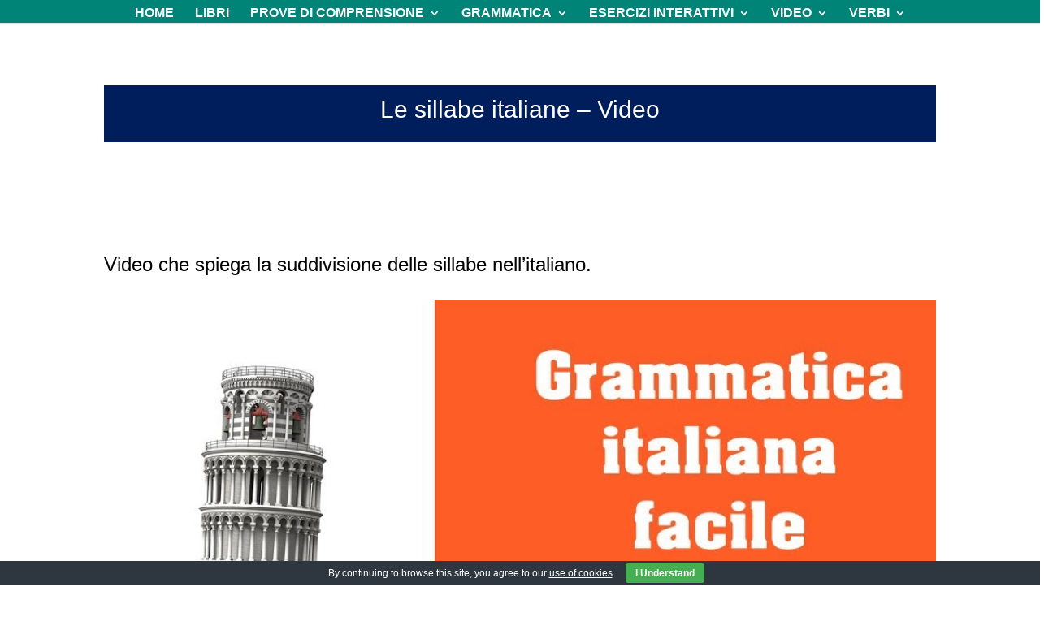

--- FILE ---
content_type: text/html; charset=utf-8
request_url: https://www.google.com/recaptcha/api2/aframe
body_size: 267
content:
<!DOCTYPE HTML><html><head><meta http-equiv="content-type" content="text/html; charset=UTF-8"></head><body><script nonce="7WuVysBFN8EecCu0QuLwtw">/** Anti-fraud and anti-abuse applications only. See google.com/recaptcha */ try{var clients={'sodar':'https://pagead2.googlesyndication.com/pagead/sodar?'};window.addEventListener("message",function(a){try{if(a.source===window.parent){var b=JSON.parse(a.data);var c=clients[b['id']];if(c){var d=document.createElement('img');d.src=c+b['params']+'&rc='+(localStorage.getItem("rc::a")?sessionStorage.getItem("rc::b"):"");window.document.body.appendChild(d);sessionStorage.setItem("rc::e",parseInt(sessionStorage.getItem("rc::e")||0)+1);localStorage.setItem("rc::h",'1762756585307');}}}catch(b){}});window.parent.postMessage("_grecaptcha_ready", "*");}catch(b){}</script></body></html>

--- FILE ---
content_type: text/css
request_url: https://grammaticaitaliana.net/wp-content/cache/wpfc-minified/pzqeaig/8ap3w.css
body_size: 14043
content:
.ays-quiz-container {
box-sizing: border-box;
}
.ays-quiz-container p {
padding: 0 10px;
margin: 1em 0;
}
.ays-quiz-container section.ays_quiz_redirection_timer_container,
.ays-quiz-container section.ays_quiz_timer_container {
padding-top: 5px;
}
.ays-quiz-container section.ays_quiz_redirection_timer_container hr,
.ays-quiz-container section.ays_quiz_timer_container hr{
padding: 0px;
margin: 0px;
border-bottom-color: #ccc;
}
.ays-quiz-container form span {
margin-top: 0;
margin: 0;
}
.ays-field {
display: flex;
text-align: left;
opacity: 1;
margin-bottom: 10px;
position: relative;
}
[id^="ays-quiz-container-"] .ays-field input[type='checkbox'],
[id^="ays-quiz-container-"] .ays-field input[type='radio']{
display: none!important;
}
.ays-quiz-answers .ays-field input~label[for^="ays-answer-"] {
font-weight: 600;
color: #484848;
margin-bottom: 0;
width: 100%;
height: unset;
transition: all .3s;
cursor: pointer;
display: block !important;
padding: 10px;
word-wrap: break-word !important;
white-space: initial !important;
line-height: 33px;
text-transform: initial;
max-width: 100%;
margin: 0!important;
letter-spacing: unset;
}
.ays-quiz-answers .ays-field input~label.ays_answer_image_label[for^="ays-answer-"] {
line-height: 0 !important;
}
.ays-quiz-answers .ays-field input[type="checkbox"]+label[for^="ays-answer-"] {
margin-left: 0;
}
.ays-field.ays_list_view_item input~label:before {
content: "";
display: inline-block;
background: #ddd;
background-clip: content-box;
width: 20px;
height: 20px;
border: 3px solid #ccc;
padding: 3px 3px 3px 3px;
box-sizing: border-box;
transition: all .4s linear;
vertical-align: middle;
margin-right: 10px;
position: unset;
}
.ays-field.ays_list_view_item input[type="radio"]~label:before {
border-radius: 50%;
}
.ays-field.ays_list_view_item input~label:hover:before {
background: #ddd;
color: #ddd;
background-clip: content-box;
}
.ays-field input~label:hover {
opacity: 1 !important;
}
.ays-quiz-container .select2-container {
display: block;
width: 100%!important;
}
.ays-quiz-container .select2.select2-container .select2-selection {
padding: 0 !important;
}
.ays-quiz-container .select2-container .select2-selection--single,
.ays-quiz-container .select2-container--default .select2-selection--single .select2-selection__rendered {
height: 40px;
line-height: 40px;
font-size: 17px !important;
width: 100%;
color: white;
display: inline-block;
}
.ays-quiz-container .select2-container--default,
.ays-quiz-container .select2-container--default .selection,
.ays-quiz-container .select2-container--default .select2-selection {
display: inline-block;
width: 100%;
height: 40px;
}
.ays-quiz-container .select2-container--default .select2-selection--single {
background: transparent;
border: none;
border-radius: unset;
}
.ays-quiz-container .select2-container--default .select2-selection--single:focus {
outline: none;
box-shadow: none;
}
.ays-quiz-container .select2-container .select2-selection--single .select2-selection__arrow b[role="presentation"] {
border: none;
}
.ays-quiz-container .select2-container--default .select2-selection--single .select2-selection__arrow {
top: 0;
right: 10px;
color: #fff;
}
div.ays-quiz-container[id^="ays-quiz-container-"] .select2-container--default .select2-selection--single .select2-selection__arrow {
height: 26px;
}
[id^="ays-quiz-container-"] * {
box-sizing: border-box;
word-wrap: break-word;
}
div.ays-quiz-wrap {
max-width: 100%;
width: 100%;
}
div.ays-quiz-container[id^="ays-quiz-container-"] p:empty{
display: none;
}
div.ays-quiz-container[id^="ays-quiz-container-"] {
width: 96%;
min-width: 200px;
max-width: 96%;
margin: 20px auto;
text-align: center;
background: white;
border: 0 none;
border-radius: 3px;
box-shadow: 0 0 15px 1px rgba(0, 0, 0, 0.4);
box-sizing: border-box;
position: relative;
padding-bottom: 60px;
transition: .5s ease;
background-repeat: no-repeat;
background-position: center center;
background-size: cover;
}
form[id^="ays_finish_quiz_"] {
background-color: initial !important;
}
[id^="ays-quiz-container-"] iframe {
width: 100% !important;
height: 100% !important;
}
[id^="ays_finish_quiz_"] div.step {
display: flex;
justify-content:  center;
align-items:  center;
border: 0 none;
width: 100%;
position: relative;
padding-top: 45px;
}
[id^="ays_finish_quiz_"] > div.step:first-of-type {
background-color: transparent !important;
border: none !important;
}
[id^="ays_finish_quiz_"] > div.step.ays_thank_you_fs {
padding-top: 0px !important;
}
[id^="ays_finish_quiz_"] > div.step.ays_thank_you_fs .ays-abs-fs.ays-end-page {
margin-top: 0px !important;
}
[id^="ays_finish_quiz_"] div.step div.ays-image-question-img{
margin-bottom: 15px;
}
[id^="ays_finish_quiz_"] div.step div.ays-abs-fs {
width: 90%;
position: relative;
} [id^="ays_finish_quiz_"] div.step:not(:first-of-type) {
display: none;
} [id^="ays_finish_quiz_"] input[type=search],
[id^="ays_finish_quiz_"] input[type=tel],
[id^="ays_finish_quiz_"] input[type=time],
[id^="ays_finish_quiz_"] input[type=url],
[id^="ays_finish_quiz_"] input[type=password],
[id^="ays_finish_quiz_"] input[type=date],
[id^="ays_finish_quiz_"] input[type=datetime],
[id^="ays_finish_quiz_"] input[type=datetime-local],
[id^="ays_finish_quiz_"] input[type=email],
[id^="ays_finish_quiz_"] input[type=number],
[id^="ays_finish_quiz_"] input[type="text"],
[id^="ays_finish_quiz_"] textarea,
[id^="ays_finish_quiz_"] select {
padding: 15px;
border: 1px solid #ccc;
border-radius: 3px!important;
margin-bottom: 10px;
width: 100%;
box-sizing: border-box;
color: #2C3E50;
font-size: 13px;
height: auto;
background: #fff;
}
[id^="ays_finish_quiz_"] textarea {
background-color: rgba(255, 255, 255, 0.7);
}
div.ays-quiz-container[id^="ays_finish_quiz_"] input[type=search]:focus,
div.ays-quiz-container[id^="ays_finish_quiz_"] input[type=tel]:focus,
div.ays-quiz-container[id^="ays_finish_quiz_"] input[type=time]:focus,
div.ays-quiz-container[id^="ays_finish_quiz_"] input[type=url]:focus,
div.ays-quiz-container[id^="ays_finish_quiz_"] input[type=password]:focus,
div.ays-quiz-container[id^="ays_finish_quiz_"] input[type=date]:focus,
div.ays-quiz-container[id^="ays_finish_quiz_"] input[type=datetime]:focus,
div.ays-quiz-container[id^="ays_finish_quiz_"] input[type=datetime-local]:focus,
div.ays-quiz-container[id^="ays_finish_quiz_"] input[type=email]:focus,
div.ays-quiz-container[id^="ays_finish_quiz_"] input[type=number],:focus
div.ays-quiz-container[id^="ays_finish_quiz_"] input[type="text"]:focus,
div.ays-quiz-container[id^="ays_finish_quiz_"] textarea:focus {
border-color: unset;
}
div.ays-quiz-container[id^="ays-quiz-container-"] input[type=button]:hover,
div.ays-quiz-container[id^="ays-quiz-container-"] input[type=search]:hover,
div.ays-quiz-container[id^="ays-quiz-container-"] input[type=tel]:hover,
div.ays-quiz-container[id^="ays-quiz-container-"] input[type=time]:hover,
div.ays-quiz-container[id^="ays-quiz-container-"] input[type=url]:hover,
div.ays-quiz-container[id^="ays-quiz-container-"] input[type=password]:hover,
div.ays-quiz-container[id^="ays-quiz-container-"] input[type=date]:hover,
div.ays-quiz-container[id^="ays-quiz-container-"] input[type=datetime]:hover,
div.ays-quiz-container[id^="ays-quiz-container-"] input[type=datetime-local]:hover,
div.ays-quiz-container[id^="ays-quiz-container-"] input[type=email]:hover,
div.ays-quiz-container[id^="ays-quiz-container-"] input[type=number]:hover,
div.ays-quiz-container[id^="ays-quiz-container-"] input[type="text"]:hover,
div.ays-quiz-container[id^="ays-quiz-container-"] textarea:hover {
transform: unset;
-o-transform: unset;
-moz-transform: unset;
-webkit-transform: unset;
}
div.ays-quiz-container[id^="ays-quiz-container-"] .information_form label[for^="ays_form_field"] {
text-align: left;
display: block;
cursor: pointer;
} [id^="ays_finish_quiz_"] .action-button {
display: inline-block;
height: initial !important;
width:auto;
font-weight: bold;
border: 0 none;
cursor: pointer;
margin: 10px 5px;
line-height: 1;
text-transform: initial !important;
max-width: 100%;
min-width: fit-content;
box-shadow: unset;
text-align: center;
}
[id^="ays_finish_quiz_"] .action-button.start_button {
padding: 10px 20px;
}
[id^="ays_finish_quiz_"] .action-button:disabled:hover,
[id^="ays_finish_quiz_"] .action-button:disabled:focus,
[id^="ays_finish_quiz_"] .action-button:disabled {
outline: none !important;
background-color: #aaa !important;
box-shadow: none !important;
text-decoration: none !important;
cursor: default !important;
}
[id^="ays_finish_quiz_"] i.ays_early_finish.action-button[disabled]:hover,
[id^="ays_finish_quiz_"] i.ays_early_finish.action-button[disabled]:focus,
[id^="ays_finish_quiz_"] i.ays_early_finish.action-button[disabled],
[id^="ays_finish_quiz_"] i.ays_arrow.action-button[disabled]:hover,
[id^="ays_finish_quiz_"] i.ays_arrow.action-button[disabled]:focus,
[id^="ays_finish_quiz_"] i.ays_arrow.action-button[disabled] {
outline: none !important;
box-shadow: none !important;
text-decoration: none !important;
cursor: default !important;
color: #aaa !important;
pointer-events: none !important;
}
[id^="ays_finish_quiz_"] .action-button.ays_finish {
margin: 10px 5px;
} [id^="ays_finish_quiz_"] .ays-fs-title {
font-size: 21px;
text-transform: uppercase;
color: #2C3E50;
margin-bottom: 10px;
text-align: center !important;
}
[id^="ays_finish_quiz_"] .ays-fs-subtitle {
font-weight: normal;
font-size: 17px;
color: #666;
margin-bottom: 20px;
}
.ays-quiz-container .select2-container .select2-dropdown {
margin: 0;
max-width: unset;
}
.ays-quiz-container .select2-dropdown input.select2-search__field {
border-radius: 0px!important;
}
.ays-quiz-container .select2-container--default .select2-results__option--highlighted[aria-selected] {
color: #fff !important;
}
.ays-quiz-container .select2-container--default .select2-results__option[aria-selected="true"] {
background-color: #aaa;
}
.ays-quiz-container .select2-container--default .select2-results>.select2-results__options {
max-height: calc( 100vh / 3 );
margin: 0!important;
padding: 0!important;
}
.ays-quiz-container .select2-container--default .select2-results__option {
list-style-type: none;
text-align: left;
color: #000 !important;
margin: 0!important;
}
.ays-quiz-container .select2-container.select2-container--default.select2-container--open {
z-index: 99999;
}
.ays-quiz-container .select2-container.select2-container--default.select2-container--open .select2-dropdown--below{
animation: fadeInUp;
animation-duration: .3s !important;
max-width: unset;
}
.ays-quiz-container .select2-container--default .select2-selection--single .select2-selection__arrow{
display: inline-block;
height: 26px;
}
[id^="ays_finish_quiz_"] p.ays_message{
font-size: 20px;
}
[id^="ays_finish_quiz_"] p.ays_score.ays_score_percent{
font-size: 18px;
} div.ays-quiz-container[id^="ays-quiz-container-"] .ays-quiz-social-shares{
margin: 15px 0;
text-align: center;
}
div.ays-quiz-container[id^="ays-quiz-container-"] .ays-quiz-share-btn-icon {
font-family: FontAwesome;
speak: none;
font-style: normal;
font-weight: normal;
font-variant: normal;
text-transform: none;
line-height: 1; -webkit-font-smoothing: antialiased;
-moz-osx-font-smoothing: grayscale;
font-size: 14px;
}
.ays-share-btn-linkedin .ays-quiz-share-btn-icon:before {
content: "\f08c";
}
.ays-share-btn-facebook .ays-quiz-share-btn-icon:before {
content: "\f082";
}
.ays-share-btn-twitter .ays-quiz-share-btn-icon:before {
content: "\f081";
}
.ays-share-btn-email .ays-quiz-share-btn-icon:before {
content: "\e945";
}
.ays-share-btn-more .ays-quiz-share-btn-icon:before {
content: "\ea82";
}
.ays-share-btn-googleplus .ays-quiz-share-btn-icon:before {
content: "\ea88";
}
.ays-share-btn-github .ays-quiz-share-btn-icon:before {
content: "\eab4";
}
.ays-share-btn-tumblr .ays-quiz-share-btn-icon:before {
content: "\eabb";
}
.ays-share-btn-reddit .ays-quiz-share-btn-icon:before {
content: "\eac7";
}
.ays-share-btn-delicious .ays-quiz-share-btn-icon:before {
content: "\eacc";
}
.ays-share-btn-stumbleupon .ays-quiz-share-btn-icon:before {
content: "\eace";
}
.ays-share-btn-pinterest .ays-quiz-share-btn-icon:before {
content: "\ead0";
}
.ays-share-btn-vkontakte .ays-quiz-share-btn-icon:before {
content: "\f189";
}
.ays-share-btn-instagram .ays-quiz-share-btn-icon:before {
content:"\f16d";
}
.ays-share-btn-youtube .ays-quiz-share-btn-icon:before {
content:"\f16a";
}
.ays-share-btn-behance .ays-quiz-share-btn-icon:before {
content:"\f1b4";
}
.ays-share-btn,
.ays-share-btn * {
box-sizing: border-box;
}
.ays-share-btn,
.ays-share-btn *,
.ays-share-btn *:before,
.ays-share-btn *:after {
box-sizing: border-box;
}
div.ays-quiz-container[id^="ays-quiz-container-"] .ays-share-btn {
position: relative;
display: inline-block;
height: 24px;
margin: 0;
padding: 2px 8px;
line-height: 1.53;
letter-spacing: .04em;
vertical-align: top;
font-size: 12px;
font-weight: bold;
font-family: "Helvetica Neue", Arial, sans-serif;
color: #111;
background: #e0e0e0;
border: 1px solid #c7c7c7;
border-radius: 2px;
text-decoration: none;
transition: all 0.2s ease;
}
.ays-share-btn:hover,
.ays-share-btn:focus {
background: #d3d3d3;
border-color: #bababa;
text-decoration: none !important;
color: #111;
}
.ays-share-btn:active {
background: #c7c7c7;
border-color: #adadad;
text-decoration: none;
color: #111;
}
.ays-share-btn.ays-share-btn-sm {
height: 20px;
font-size: 10px;
padding: 0 8px;
line-height: 1.6;
}
.ays-share-btn.ays-share-btn-lg {
height: 28px;
font-size: 16px;
line-height: 1.4;
}
.ays-share-btn .ays-share-btn-text-sr {
position: absolute;
width: 1px;
height: 1px;
padding: 0;
margin: -1px;
overflow: hidden;
clip: rect(0, 0, 0, 0);
border: 0;
}
.ays-share-btn.ays-share-btn-branded {
color: #fff;
}
.ays-share-btn.ays-share-btn-branded.ays-share-btn-twitter {
background: #55acee !important;
border-color: #3ea1ec !important;
}
.ays-share-btn.ays-share-btn-branded.ays-share-btn-twitter:hover,
.ays-share-btn.ays-share-btn-branded.ays-share-btn-twitter:focus {
background: #3ea1ec !important;
border-color: #2795e9 !important;
}
.ays-share-btn.ays-share-btn-branded.ays-share-btn-twitter:active {
background: #2795e9 !important;
border-color: #1689e0 !important;
}
.ays-share-btn.ays-share-btn-branded.ays-share-btn-facebook {
background: #3b5998 !important;
border-color: #344e86 !important;
}
.ays-share-btn.ays-share-btn-branded.ays-share-btn-facebook:hover,
.ays-share-btn.ays-share-btn-branded.ays-share-btn-facebook:focus {
background: #344e86 !important;
border-color: #2d4373 !important;
}
.ays-share-btn.ays-share-btn-branded.ays-share-btn-facebook:active {
background: #2d4373 !important;
border-color: #263961 !important;
}
.ays-share-btn.ays-share-btn-branded.ays-share-btn-vkontakte {
background: #486c91 !important;
border-color: #4b719a !important;
}
.ays-share-btn.ays-share-btn-branded.ays-share-btn-vkontakte:hover,
.ays-share-btn.ays-share-btn-branded.ays-share-btn-vkontakte:focus {
background: #2a6098 !important;
border-color: #4b719a !important;
}
.ays-share-btn.ays-share-btn-branded.ays-share-btn-vkontakte:active {
background: #4b719a !important;
border-color: #4b719a !important;
}
.ays-share-btn.ays-share-btn-branded.ays-share-btn-instagram {
background: radial-gradient(circle at 30% 107%, #fdf497 0%, #fdf497 5%, #fd5949 45%,#d6249f 60%,#285AEB 90%) !important;
border-color: #8d3bbf !important;
border: 0;
display: inline-block;
padding-top: 0;
padding-bottom: 0;
}
.ays-share-btn.ays-share-btn-branded.ays-share-btn-instagram:hover,
.ays-share-btn.ays-share-btn-branded.ays-share-btn-instagram:focus {
background: radial-gradient(circle at 30% 107%, #fff37b 0%, #f5e96a 5%, #f83926 45%,#d61299 60%,#0e48f0 90%) !important;
border-color: #8d3bbf !important;
}
.ays-share-btn.ays-share-btn-branded.ays-share-btn-instagram:active {
background: radial-gradient(circle at 30% 107%, #fdf497 0%, #fdf497 5%, #fd5949 45%,#d6249f 60%,#285AEB 90%) !important;
border-color: #8d3bbf !important;
}
.ays-share-btn.ays-share-btn-branded.ays-share-btn-instagram .ays-quiz-share-btn-icon { padding: 0;
margin: 0;
}
.ays-share-btn.ays-share-btn-branded.ays-share-btn-youtube {
background: #fff !important;
border-color: #fff !important;
}
.ays-share-btn.ays-share-btn-branded.ays-share-btn-youtube:hover,
.ays-share-btn.ays-share-btn-branded.ays-share-btn-youtube:focus {
background: #ffffffd1 !important;
border-color: #ffffffd1 !important;
}
.ays-share-btn.ays-share-btn-branded.ays-share-btn-youtube:active {
background: #ffffffd1 !important;
border-color: #ffffffd1 !important;
}
.ays-share-btn.ays-share-btn-branded.ays-share-btn-youtube .ays-quiz-share-btn-icon {
color: #FF0000;
}
.ays-share-btn.ays-share-btn-branded.ays-share-btn-behance {
background: #000B1D !important;
border-color: #000B1D !important;
}
.ays-share-btn.ays-share-btn-branded.ays-share-btn-behance:hover,
.ays-share-btn.ays-share-btn-branded.ays-share-btn-behance:focus {
background: #000206 !important;
border-color: #000206 !important;
}
.ays-share-btn.ays-share-btn-branded.ays-share-btn-behance:active {
background: #000206 !important;
border-color: #000206 !important;
}
.ays-share-btn.ays-share-btn-branded.ays-share-btn-googleplus {
background: #dd4b39;
color: #fff;
border-color: #d73925;
}
.ays-share-btn.ays-share-btn-branded.ays-share-btn-googleplus:hover,
.ays-share-btn.ays-share-btn-branded.ays-share-btn-googleplus:focus {
background: #d73925;
border-color: #c23321;
}
.ays-share-btn.ays-share-btn-branded.ays-share-btn-googleplus:active {
background: #c23321;
border-color: #ac2d1e;
}
.ays-share-btn.ays-share-btn-branded.ays-share-btn-tumblr {
background: #35465c;
color: #fff;
border-color: #2c3a4c;
}
.ays-share-btn.ays-share-btn-branded.ays-share-btn-tumblr:hover,
.ays-share-btn.ays-share-btn-branded.ays-share-btn-tumblr:focus {
background: #2c3a4c;
border-color: #222d3c;
}
.ays-share-btn.ays-share-btn-branded.ays-share-btn-tumblr:active {
background: #222d3c;
border-color: #19212b;
}
.ays-share-btn.ays-share-btn-branded.ays-share-btn-reddit {
background: #ff4500;
color: #fff;
border-color: #e63e00;
}
.ays-share-btn.ays-share-btn-branded.ays-share-btn-reddit:hover,
.ays-share-btn.ays-share-btn-branded.ays-share-btn-reddit:focus {
background: #e63e00;
border-color: #cc3700;
}
.ays-share-btn.ays-share-btn-branded.ays-share-btn-reddit:active {
background: #cc3700;
border-color: #b33000;
}
.ays-share-btn.ays-share-btn-branded.ays-share-btn-linkedin {
background: #0976b4 !important;
color: #fff !important;
border-color: #08669c !important;
}
.ays-share-btn.ays-share-btn-branded.ays-share-btn-linkedin:hover,
.ays-share-btn.ays-share-btn-branded.ays-share-btn-linkedin:focus {
background: #08669c !important;
border-color: #075683 !important;
}
.ays-share-btn.ays-share-btn-branded.ays-share-btn-linkedin:active {
background: #075683 !important;
border-color: #05466b !important;
}
.ays-share-btn.ays-share-btn-branded.ays-share-btn-delicious {
background: #3399ff;
color: #fff;
border-color: #198cff;
}
.ays-share-btn.ays-share-btn-branded.ays-share-btn-delicious:hover,
.ays-share-btn.ays-share-btn-branded.ays-share-btn-delicious:focus {
background: #198cff;
border-color: #007fff;
}
.ays-share-btn.ays-share-btn-branded.ays-share-btn-delicious:active {
background: #007fff;
border-color: #0073e5;
}
.ays-share-btn.ays-share-btn-branded.ays-share-btn-stumbleupon {
background: #eb4924;
color: #fff;
border-color: #e13b15;
}
.ays-share-btn.ays-share-btn-branded.ays-share-btn-stumbleupon:hover,
.ays-share-btn.ays-share-btn-branded.ays-share-btn-stumbleupon:focus {
background: #e13b15;
border-color: #ca3412;
}
.ays-share-btn.ays-share-btn-branded.ays-share-btn-stumbleupon:active {
background: #ca3412;
border-color: #b22e10;
}
.ays-share-btn.ays-share-btn-branded.ays-share-btn-pinterest {
background: #cc2127;
color: #fff;
border-color: #b61d23;
}
.ays-share-btn.ays-share-btn-branded.ays-share-btn-pinterest:hover,
.ays-share-btn.ays-share-btn-branded.ays-share-btn-pinterest:focus {
background: #b61d23;
border-color: #a01a1f;
}
.ays-share-btn.ays-share-btn-branded.ays-share-btn-pinterest:active {
background: #a01a1f;
border-color: #8a161a;
}
.ays-share-btn.ays-share-btn-inverse {
color: #eeeeee;
background: #1f1f1f;
border-color: #050505;
}
.ays-share-btn.ays-share-btn-inverse:hover,
.ays-share-btn.ays-share-btn-inverse:focus {
background: #121212;
border-color: #000000;
color: #eeeeee;
}
.ays-share-btn.ays-share-btn-inverse:active {
background: #050505;
border-color: #000000;
color: #eeeeee;
}
.ays-share-btn.ays-share-btn-twitter .ays-quiz-share-btn-icon,
.ays-share-btn.ays-share-btn-googleplus .ays-quiz-share-btn-icon,
.ays-share-btn.ays-share-btn-tumblr .ays-quiz-share-btn-icon,
.ays-share-btn.ays-share-btn-linkedin .ays-quiz-share-btn-icon,
.ays-share-btn.ays-share-btn-pinterest .ays-quiz-share-btn-icon,
.ays-share-btn.ays-share-btn-stumbleupon .ays-quiz-share-btn-icon,
.ays-share-btn.ays-share-btn-delicious .ays-quiz-share-btn-icon,
.ays-share-btn.ays-share-btn-more .ays-quiz-share-btn-icon {
position: relative;
top: 1px;
}
@-moz-document url-prefix() {
.ays-share-btn.ays-share-btn-twitter .ays-quiz-share-btn-icon,
.ays-share-btn.ays-share-btn-googleplus .ays-quiz-share-btn-icon,
.ays-share-btn.ays-share-btn-tumblr .ays-quiz-share-btn-icon,
.ays-share-btn.ays-share-btn-linkedin .ays-quiz-share-btn-icon,
.ays-share-btn.ays-share-btn-pinterest .ays-quiz-share-btn-icon,
.ays-share-btn.ays-share-btn-stumbleupon .ays-quiz-share-btn-icon,
.ays-share-btn.ays-share-btn-delicious .ays-quiz-share-btn-icon,
.ays-share-btn.ays-share-btn-more .ays-quiz-share-btn-icon {
top: 0;
}
}
.ays-share-btn.ays-share-btn-more.ays-share-btn-lg .ays-quiz-share-btn-icon {
top: 2px;
}
.ays-share-btn .ays-share-btn-text {
padding-left: 2px;
}
.ays-question-counter{
position: absolute;
right: 8px;
top: 0px;
color: rgba(0,0,0,.6);
margin: 1em 0;
}
.ays-answer-image:hover{
cursor: pointer;
}
.ays_answer_select_image,
.ays-answer-image {
height: 100%;
min-width: 100px;
max-width: 100%;
object-fit: cover;
object-position: center center;
}
.ays-answer-image {
width: 100%;
}
.ays-quiz-container .select2-results__options .select2-results__option span {
display: flex;
align-items: center;
word-wrap: break-word;
}
.ays-quiz-container .select2-results__options .select2-results__option .ays_answer_select_image {
width: 150px;
height: 100px;
display: inline-block;
margin-right: 15px;
}
.ays_feedback_button_div,
.ays_buttons_div{
display: flex;
margin-top: 15px;
margin-bottom: 15px;
flex-wrap: wrap;
}
.ays_feedback_button_div {
justify-content: center !important;
}
.ays_buttons_div input {
height: 40px;
}
.ays_quiz_flash_card_main_container .display_none,
.ays-quiz-container .ays_display_none{
display: none !important;
}
.active-step{ }
.ays_red_border{
border-color:red !important;
}
.ays_green_border{
border-color:green !important;
}
input[type="checkbox"].ays_red_border{
box-shadow: 0px 0px 10px red !important;
}
input[type="checkbox"].ays_green_border{
box-shadow: 0px 0px 10px green !important;
}
.ays_arrow{
background: none !important;
font-size: 40px !important;
}
.ays_arrow:hover{
box-shadow:none !important;
transform: scale(1.1);
}
@keyframes bar-fill {
0% {
width: 0;
}
}
@-webkit-keyframes bar-fill {
0% {
width: 0;
}
}
@-moz-keyframes bar-fill {
0% {
width: 0;
}
}
@-o-keyframes bar-fill {
0% {
width: 0;
}
}
.ays-field.ays_list_view_item input+label.answered::after,
.ays-field.ays_grid_view_item label.answered::after{
content: '';
display: inline-block;
width: 30px;
height: 30px;
vertical-align: middle;
background-size: cover;
background-repeat: no-repeat;
background-position: center;
margin-left: 5px;
position: unset;
}
.ays-field input~label.answered.correct::after{
content: url(//grammaticaitaliana.net/wp-content/plugins/quiz-maker/public/images/correct.png);
}
.ays-field input~label.answered.wrong::after{
content: url(//grammaticaitaliana.net/wp-content/plugins/quiz-maker/public/images/wrong.png);
}
.ays-field label.answered {
position: relative;
}
.ays-field label.answered.correct:last-of-type::after,
.ays-field label.answered.wrong:last-of-type::after{
position: absolute;
}
.ays-field input~label.ays_without_after_content.answered::after {
content: none!important;
}
.ays-field.ays_list_view_item input:checked~label.answered.wrong:before {
border-color: #cc3700!important;
background: #cc3700!important;
background-clip: content-box!important;
}
.ays-field.ays_list_view_item input:checked~label.answered.correct:before {
border-color: #27ae60!important;
background: #27ae60!important;
background-clip: content-box!important;
}
.ays-field label.ays_position_initial,
.ays-field.ays_list_view_item input+label {
position: initial !important;
}
.ays_quiz_rect_light .ays-field.ays_list_view_item label[for^="ays-answer"]:last-of-type::before,
.ays_quiz_rect_dark .ays-field.ays_list_view_item label[for^="ays-answer"]:last-of-type::before,
.ays-field.ays_list_view_item label[for^="ays-answer"]:last-of-type::before {
content: none!important;
}
.ays-field input:checked+label.answered.correct:before{
background-color: #1cbf8b;
}
.ays_question_result{
pointer-events: none;
opacity: 1 !important;
display: flex !important;
position:static !important;
min-height: 0 !important;
transform: scale(1) !important;
}
.ays-quiz-container .ays-loader{
display: none;
}
.lds-ellipsis {
display: inline-block;
position: relative;
width: 64px;
height: 64px;
}
.lds-ellipsis div {
position: absolute;
top: 27px;
width: 11px;
height: 11px;
border-radius: 50%;
animation-timing-function: cubic-bezier(0, 1, 1, 0);
}
.lds-ellipsis div:nth-child(1) {
left: 6px;
animation: lds-ellipsis1 infinite;
animation-duration: 0.6s !important;
}
.lds-ellipsis div:nth-child(2) {
left: 6px;
animation: lds-ellipsis2 infinite;
animation-duration: 0.6s !important;
}
.lds-ellipsis div:nth-child(3) {
left: 26px;
animation: lds-ellipsis2 infinite;
animation-duration: 0.6s !important;
}
.lds-ellipsis div:nth-child(4) {
left: 45px;
animation: lds-ellipsis3 infinite;
animation-duration: 0.6s !important;
}
.ays_grid_view_container {
display: flex;
flex-wrap: wrap;
justify-content: space-between;
align-items: flex-start;
}
.ays_grid_view_item{
width: calc(50% - 5px);
}
.ays_grid_view_item:nth-child(odd) {
margin-right: 5px;
}
.ays-quiz-redirection-timer,
.ays-quiz-timer {
margin: 0 !important;
}
.ays-quiz-after-timer {
display: none;
margin: 0 !important;
}
.ays-quiz-question-waiting-time-box{
position: absolute;
margin-left: auto;
margin-right: auto;
top: 10px;
left: 0;
right: 0;
text-align: center;
}
.ays_question_hint_container {
position: absolute;
top: 10px;
left: 10px;
z-index: 9;
}
.ays_question_hint_container button.ays_question_hint {
font-size: 20px;
cursor: pointer;
}
.ays_question_hint_container p.ays_question_hint {
font-size: 20px;
cursor: pointer;
margin: 0;
}
.ays_question_hint_container i.ays_question_hint {
font-size: 20px !important;
cursor: pointer;
}
.ays_question_hint_container .ays_question_hint_text {
visibility: hidden;
max-width: 270px;
width: max-content; text-align: center;
border-radius: 6px;
padding: 5px 0;
position: absolute;
z-index: 999;
top: 0;
left: unset;
margin-left: 15px;
opacity: 0;
box-shadow: 0 0 15px 1px rgba(0, 0, 0, 0.4);
transition: opacity 0.5s;
}
.ays_question_hint_container .ays_question_hint_text.show_hint {
visibility: visible;
opacity: 1;
z-index: 1000;
}
.ays_question_result .ays_question_hint{
display: none;
}
.ays_average{
display: none;
}
.ays_quiz_form_input{
display: block !important;
}
.ays-quiz-container *:after{
content: none;
}
.ays-quiz-container .ays-image-question-img img{
width:100%;
max-width:100%;
}
.ays-quiz-container .ays-field label:last-child{
overflow: hidden;
}
.ays-quiz-container .ays-field input ~ label[for^="ays-answer"]:empty{
display: none !important;
padding: 0px !important;
}
.ays-quiz-container .ays-field input ~ label[for^="ays-answer"].ays_empty_before_content::before,
.ays-quiz-container .ays-field input:checked ~ label[for^="ays-answer"].ays_empty_before_content::before {
content: none !important;
}
.ays-field label.ays_answer_image {
overflow: hidden;
border-radius: 0;
margin: 0;
padding: 0;
line-height: 0 !important;
}
.ays-quiz-container{
max-width: 100%;
}
.ays_empty_before_content:before{
content: none !important;
}
.ays_score_display_none{
display:none;
}
.ays-quiz-container .disable_social_buttons{
display: none;
}
.ays-quiz-container	.ays_quiz_image{
max-width: 100%;
margin: auto;
}
.ays-form-title{
margin-bottom: 20px;
font-size: 20px;
text-align: inherit;
}
.ays-quiz-container .ays-field.ays-select-field {
padding: 0;
width: 100% !important;
}
.ays-quiz-container .ays-field.ays-text-field {
padding: 5px;
width: 100% !important;
display: flex;
flex-wrap: nowrap !important;
flex-direction: row !important;
margin-bottom: 20px;
align-items: stretch;
}
.ays-quiz-container .ays-matching-field {
width: 100%;
}
.ays-quiz-container .ays-field.ays-matching-field-option {
padding: 0;
flex-direction: row !important;
justify-content: space-between;
align-items: center;
}
.ays-quiz-container .ays-field.ays-matching-field-option:hover {
background-color: initial !important;
color: initial !important;
transition: none !important;
}
.ays-quiz-container .ays-field.ays-matching-field-option .ays-matching-field-choice {
flex: 50%;
padding-left: 10px;
}
.ays-quiz-container .ays-field.ays-matching-field-option .ays-matching-field-match {
flex: 50%;
}
.ays-quiz-container .ays-field.ays-text-field input.ays-text-input[type="text"],
.ays-quiz-container .ays-field.ays-text-field input.ays-text-input[type="number"] {
padding: 10px;
margin: 5px;
text-indent: 10px;
outline: 0;
transition: .8s ease;
color: #000 !important;
background-color: #fff;
background-image: unset;
}
.ays-quiz-container .ays-field.ays-text-field input.ays-text-input ~ button.ays_check_answer {
margin-right: 0 !important;
}
.ays-quiz-container .ays-field.ays-text-field textarea.ays-text-input{
padding: 10px;
margin: 5px;
text-indent: 10px;
outline: 0;
transition: .8s ease;
height: 100px;
resize: none;
color: #000 !important;
background-color: #fff;
min-height: 100px;
background-image: unset;
}
.ays-quiz-container .ays-field.ays-text-field input.ays-text-input{
padding: 10px; margin-bottom: 0;
text-indent: 10px;
outline: 0;
transition: .8s ease;
color: #000 !important;
background-image: unset;
max-width: 100%;
margin-top: 0;
margin: 0;
}
.ays-quiz-container .ays-quiz-answers div.ays-text-right-answer {
display: none;
width: 100%;
border: 1px solid #ccc;
padding: 10px;
border-radius: 4px;
color: #ddd;
background: rgba(39,174,96,0.5);
}
.ays_quiz_question {
word-wrap: break-word;
}
.ays-quiz-container .ays-field.ays-text-field textarea.ays-text-input ~ button.ays_check_answer {
margin: 5px !important;
margin-left: 0 !important;
}
.ays-quiz-container .ays-field.ays-text-field input.ays-text-input[type="text"] ~ button.ays_check_answer,
.ays-quiz-container .ays-field.ays-text-field input.ays-text-input[type="number"] ~ button.ays_check_answer {
margin: 5px !important;
margin-left: 0 !important;
}
.ays-quiz-container .ays-field.ays-text-field button.ays_check_answer{
margin: 0 !important;
margin-right: 5px !important;
margin-left: 5px !important;
width: auto !important;
max-width: 100px;
white-space: initial !important;
word-wrap: break-word;
word-break: initial !important;
}
.ays-quiz-container .ays-field{
word-break: break-all;
}
.ays-live-bar-wrap {
box-sizing: border-box;
position: absolute;
height: 15px;
top: -15px;
border: none;
width: 100%;
background-color: transparent;
display: none;
}
.ays-live-bar-fill{
height: 100%;
border-bottom: 2px solid rgb(0, 0, 0);
}
.ays-live-bar-fill>span {
line-height: 15px !important;
text-align: right !important;
white-space: nowrap;
}
.ays-live-bar-fill span {
text-align: right;
display: block;
height: 100%;
color: inherit;
font-size: 11px;
}
div.ays-live-second-wrap{
background-color: black;
}
div.ays-live-second{
border-bottom: unset !important;
}
div.ays-live-third-wrap{
background-color: black;
}
div.ays-live-third{
border-bottom: unset !important;
border-radius: inherit;
}
div.ays-live-third::after {
content: "";
background-image: linear-gradient(45deg,rgba(255,255,255,.15) 25%,transparent 25%,transparent 50%,rgba(255,255,255,.15) 50%,rgba(255,255,255,.15) 75%,transparent 75%,transparent) !important;
background-size: 40px 40px;
width: inherit;
height: 100%;
position: absolute;
top: 0;
left: 0;
}
@keyframes ays_progress_live_bar {
0% {
background-position: 0 0;
}
100% {
background-position: -40px 0;
}
}
div.ays-live-fourth-wrap{
background-color: black;
}
div.ays-live-fourth{
border-bottom: unset !important;
border-radius: inherit;
}
div.ays-live-fourth::before {
content: "";
background-image: linear-gradient(45deg,rgba(255,255,255,.15) 25%,transparent 25%,transparent 50%,rgba(255,255,255,.15) 50%,rgba(255,255,255,.15) 75%,transparent 75%,transparent) !important;
background-size: 40px 40px;
width: inherit;
height: 100%;
position: absolute;
top: 0;
left: 0;
animation: ays_progress_live_bar linear infinite;
animation-duration: 0.8s;
}
.ays_quiz_reports {
display: flex;
position: absolute;
bottom: 0;
justify-content: space-between;
align-items: stretch;
left: 0;
width: 100%;
}
.ays_quiz_reports .ays_quiz_rete_avg {
display: flex;
justify-content: flex-start;
align-items: center;
flex-wrap: wrap;
width: 80%;
position: relative;
bottom: unset;
left: unset;
padding: 5px 8px;
border-radius: 0px; 
font-size: 12px;
font-weight: 600;
}
.ays_quiz_reports .ays_quiz_rete_avg span {
display: inline-block;
}
.ays_quiz_reports .ays_quizn_ancnoxneri_qanak i {
margin-right: 4px;
font-style: initial !important;
}
.ays_quiz_reports .ays_quizn_ancnoxneri_qanak {
display: flex;
justify-content: flex-end;
align-items: center;
position: relative; 
bottom: unset; 
right: unset; 
padding: 5px 20px; 
border-radius: 0px; 
font-weight: bold;
font-size: 14px;
width: 20%;
text-align: right;
padding: 5px 8px;
white-space: nowrap;
}
.ays_quizn_ancnoxneri_qanak i {
font-style: initial !important;
}
.ays_quizn_ancnoxneri_qanak {
display: block;
position: absolute;
bottom: 0;
right: 0;
padding: 5px 20px;
border-radius: 4px 0px 0px 0px;
font-weight: bold
}
.ays_quiz_rete_avg i.icon {
font-size: 12px;
}
.ays_quiz_rete_avg {
display: block;
justify-content: flex-start;
align-items: center;
flex-wrap: wrap;
width: fit-content;
position: absolute;
bottom: 0;
left: 0;
padding: 5px 8px;
border-radius: 0px 4px 0px 0px;
font-size: 12px;
font-weight: 600;
}
div.ays-quiz-container[id^="ays-quiz-container-"] .ays_quiz_rete {
display: none;
margin-bottom: 10px;
padding: 0px;
font-size: 12px;
font-weight: 600;
text-align: center;
}
.ays_quiz_rete .for_quiz_rate {
margin-bottom: 15px;
}
.ays_quiz_rete .for_quiz_rate_reason {
display: none;
margin-bottom: 20px;
}
.ays_quiz_rete .for_quiz_rate_reason textarea.quiz_rate_reason {
width: 100%;
height: 150px;
resize: vertical;
background: #fff;
padding: 15px;
}
.ays_quiz_rete .for_quiz_rate_reason .ays_feedback_button_div {
justify-content: flex-end;
}
.ays_quiz_rete .for_quiz_rate_reason .ays_feedback_button_div .action-button{
max-width: fit-content;
height: 40px;
}
.ays_quiz_rete .quiz_rate_more_review,
.ays_quiz_rete .quiz_rate_reasons_container {
display: none;
}
.ays_quiz_rete .quiz_rate_reasons_container .quiz_rate_reasons {
margin-bottom: 15px;
}
.ays_quiz_rete .quiz_rate_reasons_container .quiz_rate_reasons blockquote {
text-align: left;
}
.ays_quiz_rete .ays-quiz-rate-link-box .ays-quiz-rate-link {
cursor: pointer;
}
div.ays-quiz-container[id^="ays-quiz-container-"] .ays_quiz_rete .ays-quiz-rate-link-box {
text-align: center;
}
@keyframes lds-ellipsis1 {
0% {
transform: scale(0);
}
100% {
transform: scale(1);
}
}
@keyframes lds-ellipsis3 {
0% {
transform: scale(1);
}
100% {
transform: scale(0);
}
}
@keyframes lds-ellipsis2 {
0% {
transform: translate(0, 0);
}
100% {
transform: translate(19px, 0);
}
} .ays-quiz-container[id^="ays-quiz-container"] .ays_fa {
display: inline-block;
font: normal normal normal 14px/1 FontAwesome;
font-family: FontAwesome;
font-size: inherit;
text-rendering: auto;
-webkit-font-smoothing: antialiased;
-moz-osx-font-smoothing: grayscale
}
.ays_fa_flag_checkered::before {
content: "\f11e";
font-weight: 900;
}
.ays_fa_arrow_left::before {
content: "\f060";
font-weight: 900;
}
.ays_fa_arrow_right::before {
content: "\f061";
font-weight: 900;
}
.ays_fa_info_circle::before {
content: "\f05a";
font-weight: 900;
}
.ays_fa_chevron_up::before {
content: "\f077";
font-weight: 900;
}
.ays_fa_chevron_down::before {
content: "\f078";
font-weight: 900;
}
.ays_fa_eye::before {
content: '\f06e';
font-weight: 400;
}
.ays_fa_users::before {
content: '\f0c0';
font-weight: 400;
}
.ays_fa_square_o::before {
content: "\f096";
font-weight: 900;
}
.ays_fa_check_square_o::before {
content: "\f046";
font-weight: 900;
}
.ays_fa_star::before {
content: "\f005";
font-weight: 400;
}
.ays_fa_star_o::before {
content: "\f006";
font-weight: 400;
}
.ays_fa_user::before {
content: "\f007";
font-weight: 400;
}
.ays_fa_clock_o::before {
content: "\f017";
font-weight: 400;
}
.ays_fa_undo::before {
content: "\f0e2";
font-weight: 400;
}
.ays_fa_volume_up::before {
content: "\f028";
font-weight: 400;
}
.ays_fa_volume_off::before {
content: "\f026";
font-weight: 400;
}
.ays_fa_sign_out::before {
content: "\f08b";
font-weight: 400;
}
.ays_fa_play::before {
content: "\f04b";
font-weight: 400;
}
.ays_fa_play_circle::before {
content: "\f144";
font-weight: 400;
}
.ays_fa_play_circle_o::before {
content: "\f01d";
font-weight: 400;
}
.ays_fa_pause::before {
content: "\f04c";
font-weight: 400;
}
.ays_fa_pause_circle::before {
content: "\f28b";
font-weight: 400;
}
.ays_fa_pause_circle_o::before {
content: "\f28c";
font-weight: 400;
}
.ays_fa_stop::before {
content: "\f04d";
font-weight: 400;
}
.ays_fa_stop_circle::before {
content: "\f28d";
font-weight: 400;
}
.ays_fa_stop_circle_o::before {
content: "\f28e";
font-weight: 400;
}
.ays_fa_expand::before {
content: "\f065";
font-weight: 400;
}
.ays_fa_compress::before {
content: "\f066";
font-weight: 400;
}
.ays_fa_eraser::before {
content: "\f12d";
font-weight: 400;
}
.ays_fa_music::before {
content: "\f001";
font-weight: 400;
}
.ays_fa_long_arrow_left::before {
content: "\f177";
font-weight: 400;
}
.ays_fa_long_arrow_right::before {
content: "\f178";
font-weight: 400;
}
.ays_fa_arrow_circle_o_left::before {
content: "\f190";
font-weight: 400;
}
.ays_fa_arrow_circle_o_right::before {
content: "\f18e";
font-weight: 400;
}
.ays_fa_arrow_circle_left::before {
content: "\f0a8";
font-weight: 400;
}
.ays_fa_arrow_circle_right::before {
content: "\f0a9";
font-weight: 400;
}
.ays_fa_angle_left:before {
content: "\f104";
font-weight: 900;
}
.ays_fa_angle_right:before {
content: "\f105";
font-weight: 900;
}
.ays_fa_angle_up:before {
content: "\f106";
font-weight: 900;
}
.ays_fa_angle_down:before {
content: "\f107";
font-weight: 900;
}
.ays_fa_check::before {
content: "\f00c";
}
.ays_fa_times::before {
content: "\f00d";
}
.ays-quiz-container .logged_in_message{
padding: 15px;
}
.ays_quiz_results {
display: none;
}
.ays-quiz-container .rate_comment_row * {
box-sizing: border-box;
}
.ays-quiz-container .rate_comment_row {
display: flex;
flex-wrap: wrap;
margin-right: -15px;
margin-left: -15px;
}
.ays-quiz-container .rate_comment_row.row_reverse {
flex-direction: row-reverse;
}
.ays-quiz-container .rate_comment_row .rate_comment_user {
width: 25%;
}
.ays-quiz-container .rate_comment_row .rate_comment {
width: fit-content;
max-width: 75%;
}
.ays-quiz-container .rate_comment_row .rate_comment_user,
.ays-quiz-container .rate_comment_row .rate_comment {
position: relative;
min-height: 1px;
padding-right: 15px;
padding-left: 15px;
}
.ays-quiz-container .rate_comment_row .thumbnail {
padding: 4px;
display: block;
line-height: 1.42857143;
background-color: #fff;
border: 1px solid #ddd;
border-radius: 4px;
-webkit-transition: all .2s ease-in-out;
-o-transition: all .2s ease-in-out;
transition: all .2s ease-in-out;
}
.ays-quiz-container .rate_comment_row .img-responsive,
.ays-quiz-container .rate_comment_row .thumbnail>img,
.ays-quiz-container .rate_comment_row .thumbnail a>img {
display: block;
width: 100%;
max-width: 100%;
height: auto;
}
.ays-quiz-container .rate_comment_row .panel {
position:relative;
background-color: #fff;
border: 1px solid transparent;
border-radius: 4px;
-webkit-box-shadow: 0 1px 1px rgba(0,0,0,.05);
box-shadow: 0 1px 1px rgba(0,0,0,.05);
text-align: left !important;
}
.ays-quiz-container .rate_comment_row .panel-default {
border-color: #ddd;
}
.ays-quiz-container .rate_comment_row .panel>.panel-heading:after,
.ays-quiz-container .rate_comment_row .panel>.panel-heading:before{
position:absolute;
top:11px;left:-16px;
right:100%;
width:0;
height:0;
display:block;
content:" ";
border-color:transparent;
border-style:solid solid outset;
pointer-events:none;
}
.ays-quiz-container .rate_comment_row.row_reverse .panel>.panel-heading:after,
.ays-quiz-container .rate_comment_row.row_reverse .panel>.panel-heading:before{
right:-16px;
left:100%;
}
.ays-quiz-container .rate_comment_row .panel>.panel-heading:after{
border-width:7px;
border-right-color:#f7f7f7;
margin-top:1px;
margin-left:2px;
}
.ays-quiz-container .rate_comment_row .panel>.panel-heading:before{
border-right-color:#ddd;
border-width:8px;
}
.ays-quiz-container .rate_comment_row.row_reverse .panel>.panel-heading:after{
border-width: 7px;
border-left-color: #f7f7f7;
margin-top: 1px;
margin-left: 0;
margin-right: 2px;
border-right: none
}
.ays-quiz-container .rate_comment_row.row_reverse .panel>.panel-heading:before{
border-left-color: #ddd;
border-width: 8px;
border-right: none;
}
.ays-quiz-container .rate_comment_row .panel>.panel-body {
padding: 15px;
}
.ays-quiz-container .rate_comment_row .panel>.panel-heading {
color: #333;
background-color: #f5f5f5;
border-color: #ddd;
border-width:8px;
padding: 10px 15px;
border-bottom: 1px solid transparent;
border-top-left-radius: 3px;
border-top-right-radius: 3px;
}
.lds-spinner2-none,
.lds-spinner-none {
display: none;
}
.lds-spinner2,
.lds-spinner {
display: inline-block;
position: relative;
width: 64px;
height: 64px;
transform: scale(0.5);
}
.lds-spinner2 div,
.lds-spinner div {
transform-origin: 32px 32px;
animation: lds-spinner linear infinite;
animation-duration: 1.2s !important;
}
.lds-spinner2 div:after,
.lds-spinner div:after {
content: " ";
display: block;
position: absolute;
top: 3px;
left: 29px;
width: 5px;
height: 14px;
border-radius: 20%;
}
.lds-spinner2 div:nth-child(1),
.lds-spinner div:nth-child(1) {
transform: rotate(0deg);
animation-delay: -1.1s;
}
.lds-spinner2 div:nth-child(2),
.lds-spinner div:nth-child(2) {
transform: rotate(30deg);
animation-delay: -1s;
}
.lds-spinner2 div:nth-child(3),
.lds-spinner div:nth-child(3) {
transform: rotate(60deg);
animation-delay: -0.9s;
}
.lds-spinner2 div:nth-child(4),
.lds-spinner div:nth-child(4) {
transform: rotate(90deg);
animation-delay: -0.8s;
}
.lds-spinner2 div:nth-child(5),
.lds-spinner div:nth-child(5) {
transform: rotate(120deg);
animation-delay: -0.7s;
}
.lds-spinner2 div:nth-child(6),
.lds-spinner div:nth-child(6) {
transform: rotate(150deg);
animation-delay: -0.6s;
}
.lds-spinner2 div:nth-child(7),
.lds-spinner div:nth-child(7) {
transform: rotate(180deg);
animation-delay: -0.5s;
}
.lds-spinner2 div:nth-child(8),
.lds-spinner div:nth-child(8) {
transform: rotate(210deg);
animation-delay: -0.4s;
}
.lds-spinner2 div:nth-child(9),
.lds-spinner div:nth-child(9) {
transform: rotate(240deg);
animation-delay: -0.3s;
}
.lds-spinner2 div:nth-child(10),
.lds-spinner div:nth-child(10) {
transform: rotate(270deg);
animation-delay: -0.2s;
}
.lds-spinner2 div:nth-child(11),
.lds-spinner div:nth-child(11) {
transform: rotate(300deg);
animation-delay: -0.1s;
}
.lds-spinner2 div:nth-child(12),
.lds-spinner div:nth-child(12) {
transform: rotate(330deg);
animation-delay: 0s;
}
@keyframes lds-spinner {
0% {
opacity: 1;
}
100% {
opacity: 0;
}
}
.ays_paypal_wrap_div,
.ays_stripe_wrap_div {
display: none;
}
.ays_paypal_div {
overflow: hidden;
}
.ays_paypal_div > div {
margin: auto;
width: 200px;
}
.ays_paypal_div iframe {
width: 100% !important;
}
.ays_paypal_details_div {
width: 100%;
padding: 15px;
}
.ays_paypal_details_div iframe {
width: 100% !important;
}
.ays_restart_button_p {
text-align: center !important;
margin: 0 !important;
}
.action-button.ays_restart_button {
width: auto;
max-width: 100%;
padding: 10px 20px;    
font-size: 14px;
font-family: inherit;
}
.action-button.ays_restart_button span {
margin-left: 7px;
}
div.ays_quiz_results_page {
display: none;
}
.ays_user_explanation {
margin-top: 5px;
padding-top: 15px;
}
.ays_user_explanation textarea {
resize: vertical;
height: 120px;
transition: .5s ease;
}
.ays_user_explanation textarea::placeholder {
font-size: 14px;
}
.ays_questtion_explanation,
.wrong_answer_text,
.right_answer_text {
text-align: initial;
}
.ays_animated_x5ms {
-webkit-animation-duration: .5s !important;
animation-duration: .5s !important;
-webkit-animation-fill-mode: both;
animation-fill-mode: both;
}
.ays_animated_x1s {
-webkit-animation-duration: 1s !important;
animation-duration: 1s !important;
-webkit-animation-fill-mode: both;
animation-fill-mode: both;
} .ays_user_explanation {
margin-top: 5px;
padding-top: 15px;
}
.ays_user_explanation textarea {
resize: vertical;
height: 120px;
transition: .5s ease;
}
.ays_user_explanation textarea::placeholder {
font-size: 14px;
} .ays_music_sound {
display: flex;
cursor: pointer;
z-index: 998;
width: 35px;
padding: 0;
margin: 0;
}
.ays_music_sound.z_index_0 {
z-index: 0;
}
.ays_music_sound > i {
font-size: 20px;
vertical-align: middle;
} fieldset.ays_fieldset {
border: 1px solid #e3939394;
padding: 5px;
background-color: transparent !important;
word-break: break-word;
}
fieldset.ays_fieldset legend {
font-size: 12px;
padding: 0 7px;
color: #f00;
margin: 0;
text-align: center;
border-top: 1px solid #e3939394;
border-bottom: 1px solid #e3939394;
margin-bottom: 10px;
background-color: transparent !important;
}
fieldset.ays_fieldset .ays_quiz_question .wp-video {
width: 100%;
max-height: 100%;
}
[id^="ays-quiz-container-"] fieldset.ays_fieldset .wp-video {
width: 100% !important;
max-width: 100% !important;
} .ays_cb_and_a {
position: relative;
top: -40px;
width: 100%;
text-align: center;
font-size: 12px;
text-align: center;
}
.ays_cb_and_a p {
text-align: center;
}
.ays_cb_and_a span,
.ays_cb_and_a strong {
margin-right: 7px;
}
.ays_cb_and_a img {
display: inline-block !important;
width: 15px;
height: 15px;
object-fit: cover;
object-position: center center;
border-radius: 50%;
border: 1px solid #aaa;
margin-right: 3px;
margin-left: 5px;
vertical-align: text-top;
} div[id^="ays-quiz-container-"] div.ays-questions-container .ays-woo-block-main{
display: flex;
flex-wrap: wrap;
justify-content: space-around;
align-items: flex-start;
}
div[id^="ays-quiz-container-"] div.ays-questions-container .ays-woo-block {
width: 45%;
height: auto;
display: flex;
flex-wrap: nowrap;
flex-direction: column;
align-items: center;
padding: 15px;
margin-bottom: 15px;
justify-content: space-between; transition: .2s ease-out;
}
div[id^="ays-quiz-container-"] div.ays-questions-container .ays-woo-block .product-image {
margin: 0;
line-height: 0;
width: 100%;
min-height: 150px;
height: 100%;
}
div[id^="ays-quiz-container-"] div.ays-questions-container .ays-woo-block img {
height: 100%;
width: 100%;
max-width: 200px;
object-fit: contain;
margin: 0 auto;
}
div[id^="ays-quiz-container-"] div.ays-questions-container .ays-woo-product-block {
text-align: left;
margin: auto;
padding-left: 1rem;
padding: 15px;
text-align: center;
margin: 0;
width: 100%;
}
div[id^="ays-quiz-container-"] div.ays-questions-container .ays-woo-product-block h4.ays-woo-product-title {
margin: 0;
font-size: larger;
}
div[id^="ays-quiz-container-"] div.ays-questions-container .ays-woo-product-block > a {
display: block;
width: auto;
}  .ays-quiz-question-with-bg {
background-repeat: no-repeat;
background-position: center center;
-webkit-background-size: cover;
background-size: cover;
} .ays_block_content { justify-content: center;
align-items: center;
padding: 10px;
} [id^="ays-quiz-container-"] .ays_quiz_login_form input#ays-submit {
display: inline-block;
width:auto; font-weight: bold;
color: white;
border: 0 none;
border-radius: 1px;
cursor: pointer;
padding: 5px 10px;
margin: 10px 5px;
line-height: 1;
white-space: break-spaces;
}
.ays_quiz_login_form label {
display: block;
} .ays-progress {
position: relative;
overflow: hidden;
margin-bottom: 15px;
}
.ays-progress-bar {
overflow: hidden;
width: 0%;
height: 100%;
position: absolute;
top: 0;
left: 0;
border-radius: 5px;
}
.ays-progress-value {
color: #333;
display: block;
font-size: 12px;
line-height: 15px;
white-space: nowrap;
background-color: transparent;
}
.ays-progress-bg {
position: relative;
height: 8px;
border-radius: 5px;
overflow: hidden;
}
.ays-progress-bar:after {
background-image: -webkit-linear-gradient(45deg,rgba(255,255,255,.15) 25%,transparent 25%,transparent 50%,rgba(255,255,255,.15) 50%,rgba(255,255,255,.15) 75%,transparent 75%,transparent);
background-image: -o-linear-gradient(45deg,rgba(255,255,255,.15) 25%,transparent 25%,transparent 50%,rgba(255,255,255,.15) 50%,rgba(255,255,255,.15) 75%,transparent 75%,transparent);
background-image: linear-gradient(45deg,rgba(255,255,255,.15) 25%,transparent 25%,transparent 50%,rgba(255,255,255,.15) 50%,rgba(255,255,255,.15) 75%,transparent 75%,transparent);
-webkit-background-size: 40px 40px;
background-size: 40px 40px;
position: absolute;
content: '' !important;
top: 0;
left: 0;
width: 100%;
height: 100%;
}
@keyframes ays_progress_bar {
0% {
background-position: 0 0;
}
100% {
background-position: -40px 0;
}
} .ays-progress.first {
-moz-border-radius: 10px 10px 10px 10px;
-webkit-border-radius: 10px 10px 10px 10px;
-ms-border-radius: 10px 10px 10px 10px;
border-radius: 10px 10px 10px 10px;
margin-bottom: 10px;
padding: 0px;
background-color: #000;
border: 1px solid;
}
.ays-progress-bar.first {
-moz-border-radius: 10px 10px 10px 10px;
-webkit-border-radius: 10px 10px 10px 10px;
-ms-border-radius: 10px 10px 10px 10px;
border-radius: 10px 10px 10px 10px; display: block;
height: 15px;
width: 0%;
margin: 0px;
padding: 0px;
background-color: #fff;
}
.ays-progress-bar.first::after {
content: none !important;
}
.ays-progress-value.first {
position:absolute;
z-index:1;
width:0;
height:100%;
text-align: center;
}
.ays-progress-bg.first {
height:15px;
background: transparent;
} .ays-progress.second {
-moz-border-radius: 0px;
-webkit-border-radius: 0px;
-ms-border-radius: 0px;
border-radius: 0px;
margin-bottom: 10px;
padding: 0px;
background-color: #000;
border: 1px solid;
}
.ays-progress-bar.second {
-moz-border-radius: 0px;
-webkit-border-radius: 0px;
-ms-border-radius: 0px;
border-radius: 0px; display: block;
height: 15px;
width: 0%;
margin: 0px;
padding: 0px;
background-color: #fff;
}
.ays-progress-bar.second::after {
content: none !important;
}
.ays-progress-value.second {
position:absolute;
z-index:1;
width:0;
height:100%;
font-size: 12px;
line-height: 15px !important;
white-space: nowrap;
background-color: transparent;
text-align: center;
}
.ays-progress-bg.second {
-moz-border-radius: 0px;
-webkit-border-radius: 0px;
-ms-border-radius: 0px;
border-radius: 0px;
height:15px;
background: transparent;
} .ays-progress.third {
border-radius: 5px;
border: none;
}
.ays-progress-value.third {    
width:100%;
height:100%;
text-align: center;
}
.ays-progress-bg.third {
} .ays-progress.fourth {    
border-radius: 5px;
border: none;
}
.ays-progress-bar.fourth {    
border-radius: 0px;
}
.ays-progress-value.fourth {
position:absolute;
z-index:1;
width:100%;
height:100%;
text-align: center;
}
.ays-progress-bg.fourth {
height:15px;
}
.ays-progress-bar.fourth:after {
animation: ays_progress_bar linear infinite;
animation-duration: 0.8s !important;
}  .ays_checkbox_for_label {
padding: 13px 15px;
border: 1px solid #ccc;
border-radius: 3px !important;
margin-bottom: 10px;
box-sizing: border-box;
color: #2C3E50;
font-size: 13px;
background: #fff;
text-align: left;
}
label.ays_for_checkbox {
font-weight: 500;
font-size: 16px;
width: auto;
cursor: pointer;
}
div.ays_checkbox_for_label input[type='checkbox'] {
display: inline-block !important;
width: 13px;
margin: 5px 10px;
cursor: pointer;
}  div.ays_lb_container {
padding-top: 15px;
padding-bottom: 30px;
width: 100%;
overflow-x: auto;
}
.ays_lb_ul {
list-style-type: none;
margin: 0;
padding: 0;
font-size: 17px;
}
.ays_lb_li {
display: flex;
min-height: 40px;
align-items: center;
padding: 5px;
margin: 0;
}
.ays_lb_pos {
min-width: 40px !important;
width: auto;
text-align: center;
white-space: nowrap;
}
.ays_lb_user {
width: 30% !important;
word-break: break-word;
text-align: center;
padding-right: 3px;
}
.ays_lb_score {
width: 20% !important;
min-width: 75px !important;
text-align: center;
}
.ays_lb_duration {
width: 20% !important;
min-width: 80px !important;
text-align: center;
padding-right: 8px;
}
.ays_lb_points{
width: 20% !important;
min-width: 45px !important;
text-align: center;
}
.ays_lb_custom_fields{
width: 20% !important;
min-width: 45px !important;
text-align: center;
}
.ays_lb_li:nth-child(odd) {
background: #F6F8EF;
}
.ays-leaderboard-main-container .ays_lb_user {
display: flex;
justify-content: center;
align-items: center;
}
.ays-leaderboard-main-container .ays-lb-user-avatar-row {
display: flex;
justify-content: center;
align-items: center;
margin-right: 5px;
}
.ays-leaderboard-main-container .ays-lb-user-avatar {
width: 20px;
height: 20px;
border-radius: 50%;
}
.ays-leaderboard-main-container table thead:first-child tr:first-child th{
border-top: transparent;
}
.ays-leaderboard-main-container table tbody>tr:nth-child(odd)>td,
.ays-leaderboard-main-container table tbody>tr:nth-child(odd)>th,
.ays-leaderboard-main-container table tbody tr:hover>td,
.ays-leaderboard-main-container table tbody tr:hover>th {
background-color: transparent;
}
div.ays-leaderboard-main-container table {
font-size: 14px;
}
div.ays-leaderboard-main-container table.ays_lb_li:first-child {
background: #99BB5A;
color: white;
}
div.ays-leaderboard-main-container table,
div.ays-leaderboard-main-container table tr,
div.ays-leaderboard-main-container table tr th,
div.ays-leaderboard-main-container table tr td {
border: none;
}
div.ays-leaderboard-main-container tbody td {
word-wrap: break-word;
}   #ays-quiz-all-orders-page,
#ays-quiz-user-score-page {
margin: 0 !important;
}
#ays-quiz-all-orders-page thead th,
#ays-quiz-user-score-page thead th {
font-size: 16px;
}
#ays-quiz-all-orders-page td,
#ays-quiz-user-score-page td {
font-size: 14px;
}
#ays-quiz-all-orders-page thead th,
#ays-quiz-all-orders-page td,
#ays-quiz-user-score-page thead th,
#ays-quiz-user-score-page td {
word-break: initial !important;
word-wrap: break-word;
vertical-align: middle;
text-align: center;
white-space: nowrap;
}
button.ays-quiz-user-sqore-pages-details {
background-color: #222;
border: none;
-webkit-border-radius: 4px;
border-radius: 4px;
-webkit-box-shadow: none;
box-shadow: none;
color: #fff;
cursor: pointer;
display: inline-block;
font-size: 14px;
line-height: 1;
padding: 13px 25px;
text-shadow: none;
-webkit-transition: background 0.2s;
transition: background 0.2s;
white-space: nowrap;
margin: auto;
display: block;
}
button.ays-quiz-user-sqore-pages-details:hover{
background-color: #aaaaaaab;
color: #222;
}
#ays-quiz-user-score-page button.ays-quiz-user-sqore-pages-details {
padding: 13px 25px !important;
}
td.ays-quiz-duration-column,
td.ays-quiz-score-column {
text-align: center;
}
.ays-quiz-user-results-container {
background-color: #F6F8EF;
overflow-x: auto;
} table#ays-quiz-all-orders-page,
table#ays-quiz-user-score-page {
width: 100%;
border-collapse: collapse;
} table#ays-quiz-all-orders-page tr:nth-of-type(odd),
table#ays-quiz-user-score-page tr:nth-of-type(odd) {
background: #eee;
}
table#ays-quiz-all-orders-page th,
table#ays-quiz-user-score-page th {
background-color: #333;
color: white;
font-weight: bold;
}
table#ays-quiz-all-orders-page td,
table#ays-quiz-all-orders-page th,
table#ays-quiz-user-score-page td,
table#ays-quiz-user-score-page th {
padding: 6px;
border: 1px solid #ccc;
}
@media only screen and (max-width: 760px),
(min-device-width: 768px) and (max-device-width: 1024px)  { table#ays-quiz-user-score-page,
table#ays-quiz-user-score-page thead,
table#ays-quiz-user-score-page tbody,
table#ays-quiz-user-score-page th,
table#ays-quiz-user-score-page td,
table#ays-quiz-user-score-page tr {
display: block;
} table#ays-quiz-user-score-page thead tr {
position: absolute;
top: -9999px;
left: -9999px;
}
table#ays-quiz-user-score-page tr { border: 1px solid #ccc; }
table#ays-quiz-user-score-page td { border: none;
border-bottom: 1px solid #eee;
position: relative;
padding-left: 50%;
text-align: left;
}
table#ays-quiz-user-score-page td:before { position: absolute; top: 6px;
left: 6px;
width: 45%;
padding-right: 10px;
white-space: nowrap;
}   table#ays-quiz-all-orders-page,
table#ays-quiz-all-orders-page thead,
table#ays-quiz-all-orders-page tbody,
table#ays-quiz-all-orders-page th,
table#ays-quiz-all-orders-page td,
table#ays-quiz-all-orders-page tr {
display: block;
} table#ays-quiz-all-orders-page thead tr {
position: absolute;
top: -9999px;
left: -9999px;
}
table#ays-quiz-all-orders-page tr { border: 1px solid #ccc; }
table#ays-quiz-all-orders-page td { border: none;
border-bottom: 1px solid #eee;
position: relative;
padding-left: 50%;
text-align: left;
}
table#ays-quiz-all-orders-page td:before { position: absolute; top: 6px;
left: 6px;
width: 45%;
padding-right: 10px;
white-space: nowrap;
}
table#ays-quiz-all-orders-page td:empty { display: none !important; }
table#ays-quiz-all-orders-page td:before {
content: attr(data-title);
}
} .ays-modal {
display: none;
position: fixed;
left: 0;
top: 0;
z-index: 1000000 !important;
width: 100%;
height: 100%;
animation-duration: .5s;
transition: .5s ease-in-out;
outline: 0;
}
.ays-modal {
overflow-x: hidden;
overflow-y: auto;
}
.modal-open {
overflow: hidden;
position: relative;
height: 100%;
}
.ays-modal-backdrop {
position: fixed;
top: 0;
right: 0;
bottom: 0;
left: 0;
z-index: 99999 !important;
background-color: rgba(0, 0, 0, 0.5);
} .ays-modal-content {
background-color: #fefefe;
margin: auto; margin-bottom: 30px;
margin-top: 40px;
border: 1px solid #888;
width: 85%; z-index: 100000000;
position: relative;
padding-left: 0 !important;
animation-duration: .3s;
transition: .5s ease-in-out;
border-radius: 4px;
}
#ays-results-modal .ays-modal-content {
min-height: 500px;
margin: auto !important; margin-bottom: 30px !important;
margin-top: 40px !important;
} .ays-close {
color: #aaa;
float: right;
line-height: 1.3;
font-size: 28px;
font-weight: bold;
}
.ays-close:hover,
.ays-close:focus {
color: black;
text-decoration: none;
cursor: pointer;
}
.ays-modal-header {
padding: 4px 16px;
}
.ays-modal .ays-modal-header h2 {
line-height: 1.3;
font-size: 1.8rem;
margin: 0;
padding: 0;
clear: none;
font-weight: 500;
} .ays-modal-body {
padding: 2px 16px 20px;
overflow-x: auto;
width: 100%;
box-sizing: border-box;
} .ays-modal-footer {
display: -ms-flexbox;
display: flex;
-ms-flex-align: center;
align-items: center;
-ms-flex-pack: end;
justify-content: flex-end;
padding: 1rem;
border-top: 1px solid #e9ecef;
}
#ays-results-modal .ays-modal-header {
padding: 4px 16px !important;
}
#ays-results-modal .ays-modal-body {
padding: 2px 16px 20px !important;
}
#ays-results-modal .ays-modal-footer {
padding: 1rem !important;
}
table#ays-results-table {
border: 1px solid #ccc;
}
table#ays-results-table .ays-quiz-report-table-header {
display: flex;
justify-content: space-between;
align-items: center;
}
table#ays-results-table .ays-quiz-report-table-header::after,
table#ays-results-table .ays-quiz-report-table-header::before {
content: none !important;
}
table#ays-results-table svg {
width: 30px;
vertical-align: middle;
}
table#ays-results-table .wp-video {
width: max-content !important;
}
table#ays-results-table video {
max-width: 300px;
height: auto !important;
vertical-align: middle;
}
table#ays-results-table audio {
max-width: 300px;
vertical-align: middle;
}
table#ays-results-table {
margin: 0;
width: 100%;
}
table#ays-results-table h1::before {
content: none !important;
}
table#ays-results-table h1 {
margin: 0;
font-size: 25px;
}
table#ays-results-table tr td:first-child {
font-weight: bold;
}
tr.ays_result_element {
border-bottom: 1px solid #ccc;
}
table#ays-results-table tr td:first-child {
font-weight: bold;
}
.ays-modal-body * {
word-break: initial !important;
word-wrap: break-word;
vertical-align: middle;
}
.ays-modal-body tr td {
padding: 10px;
font-size: 15px;
border: none;
}
table#ays-results-table p.success img,
table#ays-results-table p.error img {
max-width: 150px !important;
}
table#ays-results-table p.success {
color: #73AF55;
}
table#ays-results-table p {
display: inline-block;
margin: 0;
font-size: 1.25em;
vertical-align: middle;
word-wrap: break-word;
}
table#ays-results-table p.error {
color: #D06079;
}
table#ays-results-table tr td {
word-wrap: break-word;
}
table#ays-results-table tr td:first-child,
table#ays-results-table tr td:first-child *{
color: #000 !important;
}
table#ays-results-table tr td:first-child{
font-weight: bold;
width: 40%;
}
table#ays-results-table tr td.ays-report-correct-answer {
width: 25%;
}
table#ays-results-table tr td.ays-report-user-answer {
width: 25%;
}
table#ays-results-table tr td.ays-report-status-icon {
width: 10%;
}
table#ays-results-table tr td.ays-report-user-answer.ays-report-user-answer-by-points {
width: 40%
}
table#ays-results-table tr td.ays-report-answer-point {
width: 20%;
}
div.ays-quiz-preloader{
display: none;
position: absolute;
background: rgba(255, 255, 255, 0.8);
width: 100%;
justify-content: center;
height: 100%;
align-items: center;
z-index: 1;
}
.wrong_shortcode_text::first-letter {
color: red !important;
background-color: transparent !important;
font-size: inherit !important;
font-weight: inherit !important;
float: none !important;
line-height: inherit !important;
margin: 0 !important;
padding: 0 !important;
}
.ays-quiz-container .ays-field.ays-text-field .ays-text-input::-webkit-input-placeholder {
color: #ccc !important;
line-height: initial !important;
}
.ays-quiz-container .ays-field.ays-text-field .ays-text-input:-moz-placeholder { color: #ccc !important;
line-height: initial !important;
}
.ays-quiz-container .ays-field.ays-text-field .ays-text-input::-moz-placeholder { color: #ccc !important;
line-height: initial !important;
}
.ays-quiz-container .ays-field.ays-text-field .ays-text-input:-ms-input-placeholder {
color: #ccc !important;
line-height: initial !important;
}
.ays-quiz-container .ays-field.ays-text-field .ays-text-input::placeholder {
color: #ccc !important;
line-height: initial !important;
}
.ays-quiz-container .mejs-container {
width: 100% !important;
}
.ays_quiz_display_none_important {
display: none !important;
}
.ays-has-error {
border-width: 1px !important;
border-style: solid !important;
border-color: #d93025 !important;
}
.ays-has-error.ays_questions_nav_question {
border-width: 2px !important;
}
.ays-quiz-question-validation-error {
font-family: Roboto, Arial, sans-serif;
font-size: 12px;
font-weight: 400;
letter-spacing: .3px;
line-height: 16px;
color: #d93025;
padding-bottom: 10px;
display: none;
}
.ays-has-error .ays-quiz-question-validation-error {
-webkit-box-align: center;
box-align: center;
-webkit-align-items: center;
align-items: center;
display: -webkit-box;
display: -webkit-flex;
display: flex;
}
.ays-has-error .ays-quiz-question-validation-error img {
margin-right: 12px;
}
.ays-loader-text {
display: flex;
justify-content: center;
align-content: center;
}
img.ays-loader-custom-gif-content{ }
.ays_quiz_question_text_message{
text-align: left;
font-size: 12px;
}
.ays_quiz_question_text_error_message {
color: #ff0000;
} table#ays-results-table tr td:first-child div#quiz-export-pdf button[class="button button-primary ays-quiz-export-pdf"]{
background: #007cba;
border-color: #007cba;
color: #fff !important;
text-decoration: none;
text-shadow: none;
display: inline-block;
margin-left: 5px;
margin-right: 5px;
vertical-align: baseline;
font-size: 13px;
line-height: 1;
min-height: 30px;
margin: 0;
padding: 0 10px;
cursor: pointer;
border-width: 1px;
border-style: solid;
-webkit-appearance: none;
border-radius: 3px;
white-space: nowrap;
box-sizing: border-box;
}
table#ays-results-table tr td:first-child span[class="ays-pdf-export-text"]{
padding: 0 5px;
}
table#ays-results-table tr td:first-child div#quiz-export-pdf button[class="button button-primary ays-quiz-export-pdf"]:hover{
background: #0071a1;
border-color: #0071a1;
color: #fff !important;
}  table#ays-quiz-user-score-page td > a.ays-quiz-user-d-cert{
background-color: #222;
color: white;
padding: 12px 25px;
border-radius: 4px;
text-decoration: none;
font-size: 13px;
line-height: 1;
white-space: nowrap;
outline:none;
font-weight: 700;
}
table#ays-quiz-user-score-page td > a.ays-quiz-user-d-cert:hover{
background-color: #aaaaaaab;
color: #222;
} td.ays_wproducts_row input.select2-search__field{
width: 100% !important;
}
.ays_quiz_music,
.ays_quiz_wrong_ans_sound,
.ays_quiz_right_ans_sound{
display: none !important;
}
.ays-quiz-all-results-container > div.dataTables_wrapper,
.ays-individual-quiz-all-results-container > div.dataTables_wrapper {
position: static;
} .ays-quiz-container .ays-quiz-start-button-preloader{
position: relative;
max-width: 100%;
}
.ays-quiz-container .ays_quiz_start_button_loader_container {
position: absolute;
top: 0;
left: 0;
width: 100%;
height: 100%;
text-align: center;
display: flex;
align-items: center;
justify-content: center;
}
.ays-quiz-container .ays_quiz_start_button_loader{
cursor: wait;
width: 30px;
}
.ays-quiz-container .ays_next.start_button.ays_quiz_enable_loader{
color: #a0a5aa!important;
background: grey!important;
border-color: #ddd!important;
box-shadow: none!important;
text-shadow: none!important;
padding: 10px 20px !important;
border: none;
opacity: 0.5;
cursor: wait;
} div.ays_quiz_maker_block_select select.components-select-control__input {
width: 100%;
max-width: 100%;
padding: 0;
}
.ays-individual-quiz-all-results-container,
.ays-quiz-all-results-container {
overflow: auto;
}
.ays-individual-quiz-all-results-container .dataTables_wrapper .dataTables_filter,
.ays-quiz-all-results-container .dataTables_wrapper .dataTables_filter{
padding-right: 10px;
}
.ays-individual-quiz-all-results-container .dataTables_wrapper .dataTables_filter input,
.ays-quiz-all-results-container .dataTables_wrapper .dataTables_filter input {
margin: 0;
}
.ays-quiz-display-questions-container .ays-quiz-display-question-box {
border-bottom: 0.5px solid #848688;
}
.ays-quiz-all-results-container .ays-quiz-status-column .ays-quiz-score-column-check {
color: green;
font-weight: 900;
}
.ays-quiz-all-results-container .ays-quiz-status-column .ays-quiz-score-column-times {
color: brown;
font-weight: 900;
}
.ays-quiz-all-results-container .ays-quiz-status-column .ays_fa_check {
color: green;
font-size: 18px;
}
.ays-quiz-all-results-container .ays-quiz-status-column .ays_fa_times {
color: brown;
font-size: 18px;
}
.ays-quiz-all-results-container .ays-quiz-score-column-check-box {
display: flex;
} .ays-quiz-container .mejs-container.mejs-video {
min-height: 220px !important;
}
.ays-quiz-container .mejs-container.mejs-audio {
min-height: 40px !important;
}
[id^="ays-quiz-container-"] .mejs-container .mejs-inner .mejs-controls .mejs-time {
height: 22px;
overflow: hidden;
padding: 16px 6px 0;
text-align: center;
width: auto;
margin: 0;
}  .ays-quiz-container input[type=number]::-webkit-outer-spin-button,
.ays-quiz-container input[type=number]::-webkit-inner-spin-button {
-webkit-appearance: none;
-moz-appearance: none;
appearance: none;
margin: 0;
}
.ays-quiz-container input[type=number] {
-moz-appearance:textfield;
}
.ays-quiz-container input[type=number]:hover{
-moz-appearance: auto;
}
.ays-quiz-container input[type=number]:hover::-webkit-outer-spin-button,
.ays-quiz-container input[type=number]:hover::-webkit-inner-spin-button{
-webkit-appearance: auto;
-moz-appearance: auto;
appearance: auto;
}
.ays-quiz-container input[type=number]:hover:disabled {
-moz-appearance:textfield;
} div.ays-quiz-category-container-flex {
display: flex;
flex-wrap: wrap;
justify-content: space-around;
}
div#ays-results-modal div#ays-results-body table#ays-results-table p.ays_quiz_user_page_hide_answer{
font-weight: bold;
}
div.ays-quiz-container[id^="ays-quiz-container-"] .ays-quiz-lds-spinner-box,
div.ays-quiz-container[id^="ays-quiz-container-"] .ays-start-page {
text-align: center;
} .ays_quiz_flash_card_main_container div.ays_quiz_flash_card:first-child{
display: block;
}
.ays_quiz_flash_card_main_container .ays_quiz_front,
.ays_quiz_flash_card_main_container .ays_quiz_back {
padding: 40px;
text-align: center;
margin-bottom: 5px;
word-break: break-word;
word-wrap: break-word;
white-space: initial;
-webkit-user-select: none;
user-select: none
}
.ays_quiz_flash_card_main_container .ays_quiz_front *,
.ays_quiz_flash_card_main_container .ays_quiz_back * {
word-break: break-word;
word-wrap: break-word;
white-space: initial;
}
.ays_quiz_flash_card_main_container .ays_quiz_flash_card {
display: none;
cursor: pointer;
position: relative;
}
.ays_quiz_flash_card_main_container .ays_quiz_flash_card_introduction {
display: flex;
align-items: center;
}
.ays_quiz_flash_card_main_container .ays_quiz_flash_card,
.ays_quiz_flash_card_main_container .ays_quiz_flash_card_introduction {
background-color: #D1E4DD;
padding: 20px;
text-align: center;
transition: transform 0.6s;
transform-style: preserve-3d;
box-shadow: 0 4px 8px 0 rgba(0,0,0,0.2);
background: #fff;
margin-bottom: 20px;
min-height: 300px;
}
.ays_quiz_flash_card_introduction .ays_quiz_flash_card_introduction_content {
width: 100%;
}
.ays_quiz_flash_card_main_container .ays_quiz_back {
transform: rotateY(180deg);
}
.ays_quiz_flash_card_main_container .ays_quiz_front {
transform: rotateY(0deg);
}
.ays_quiz_flash_card_main_container .ays_quiz_fc_img {
display: flex;
justify-content: center;
margin-top: 10px;
}
.ays_quiz_flash_card_main_container .ays_quiz_fc_next_btn_content a.ays_quiz_fc_next_prev_btn,
.ays_quiz_flash_card_main_container .ays_quiz_fc_start_btn_content a.ays_quiz_fc_start_btn {
background: #2A2A2A;
color: #fff;
text-decoration: none;
cursor: pointer;
margin-left: 13px;
width: 75px;
text-align: center;
-webkit-user-select: none;
user-select: none
}
.ays_quiz_flash_card_main_container .ays_quiz_fc_next_btn_content, 
.ays_quiz_flash_card_main_container .ays_quiz_fc_start_btn_content { display: flex; justify-content: center;
}
.ays_quiz_flash_card_main_container a.ays_quiz_fc_next_prev_btn.prev {
display: none;
}
a.ays-quiz-flash-card-rotate{
display: flex;
justify-content: flex-end;
text-decoration: none;
}
a.ays-quiz-flash-card-rotate img{
width: 20px;
height: 20px;
cursor: pointer;
}
.ays_quiz_current_page {
position: absolute;
bottom: 5px;
right: 10px;
}
.ays_quiz_current_page.rotated {
transform: rotateY(180deg);
right: auto;
left: 10px;
}
div.ays_quiz_fc_explanation{
display: flex;
justify-content: flex-start;
margin-top: 60px;
background: #80808026;
}
div.ays_quiz_fc_explanation p{
margin: 0;
font-size: 15px;
}  .ays-quiz-full-screen-wrap {
display: flex;
justify-content: flex-end;
padding: 0;
line-height: 1;
}
.ays-quiz-full-screen-container {
cursor: pointer;
}
.ays-quiz-full-screen-container > svg.ays-quiz-close-full-screen {
display: none;
}  .ays-quiz-questions-nav-wrap {
display: none;
min-width: 200px;
max-width: 96%;
margin: auto;
text-align: center;
background: white;
box-sizing: border-box;
position: relative;
background-repeat: no-repeat;
background-size: cover;
width: 400px;
background-color: #fff;
background-position: center center;
border-radius: 0px 0px 0px 0px;
box-shadow: 0 0 15px 1px rgba(0,0,0,0.4);
border: none;
overflow: hidden;
}
.ays-quiz-questions-nav-wrap .ays-quiz-questions-nav-content {
display: flex;
justify-content: flex-start;
flex-wrap: wrap;
padding: 10px;
}
.ays-quiz-questions-nav-wrap .ays-quiz-questions-nav-item {
flex-grow: 1;
flex-shrink: 0;
flex-basis: 40px;
margin: 0;
margin-top: 5px;
}
.ays-quiz-questions-nav-wrap a.ays_questions_nav_question {
display: flex;
align-items: center;
justify-content: center;
width: 40px;
height: 40px;
border: 2px solid #2c2c2c;
color: #2c2c2c;
background-color: #fff;
border-radius: 50%;
margin: auto;
min-width: 40px;
padding: 0;
font-size: 15px;
box-sizing: border-box;
-webkit-user-select: none;
user-select: none;
text-decoration: none;
position: relative;
}
.ays-quiz-questions-nav-wrap a.ays_questions_nav_question span.ays-quiz-navbar-highlighted-notice {
position: absolute;
top: -3px;
right: -8px;
width: 20px;
height: 20px;
padding: 3px;
background-color: #fff;
border-radius: 50%;
border: 1px solid #fff;
line-height: 0;
display: none;
}
.ays-quiz-questions-nav-wrap a.ays_questions_nav_question span.ays-quiz-navbar-highlighted-notice img {
height: 100%;
}
.ays-quiz-questions-nav-wrap .ays-quiz-questions-nav-item.ays_quiz_checked_answer_div a.ays_questions_nav_question {
pointer-events: none;
}
.ays-quiz-questions-nav-wrap a.ays_questions_nav_question[disabled] {
pointer-events: none; border: 2px solid #fff;
color: #fff;
background-color: #2c2c2c;
}
.ays-quiz-questions-nav-wrap.ays-quiz-questions-nav-with-controls .ays-quiz-questions-nav-content {
display: flex;
align-items: center;
padding: 15px;
width: fit-content;
position: relative;
left: 0;
transition: .5s ease-in-out;
}
.ays-quiz-questions-nav-wrap.ays-quiz-questions-nav-with-controls .ays-quiz-questions-nav-item {
width: 60px;
height: 60px;
margin-right: 10px;
border-radius: 50%;
}
.ays-quiz-questions-nav-wrap.ays-quiz-questions-nav-with-controls .ays-quiz-questions-nav-item:last-child {
margin-right: 0;
}
.ays-quiz-questions-nav-wrap.ays-quiz-questions-nav-with-controls .ays-quiz-questions-nav-item:hover {
box-shadow: 0px 0px 10px #444;
}
.ays-quiz-questions-nav-wrap.ays-quiz-questions-nav-with-controls .ays-quiz-questions-nav-item[disabled]:hover {
box-shadow: none !important;
}
.ays-quiz-questions-nav-wrap.ays-quiz-questions-nav-with-controls .ays_questions_nav_question {
display: block;
border-radius: 50%;
background-color: #27AE60;
color: #000;
text-decoration: none;
font-weight: 900;
width: 100%;
height: 100%;
line-height: 60px;
}
.ays-quiz-questions-nav-wrap.ays-quiz-questions-nav-with-controls .ays_questions_nav_question[disabled] {
background-color: #aaa !important;
color: #000 !important;
pointer-events: none !important;
}
.ays-quiz-questions-nav-wrap.ays-quiz-questions-nav-with-controls .ays_questions_nav_question:hover {
box-shadow: inset 0px 0px 10px #444;
}
.ays-quiz-questions-nav-wrap.ays-quiz-questions-nav-with-controls .ays_questions_nav_question[disabled]:hover {
box-shadow: none !important;
}
.ays-quiz-questions-nav-wrap .ays-quiz-questions-nav-go-left,
.ays-quiz-questions-nav-wrap .ays-quiz-questions-nav-go-right {
display: none;
}
.ays-quiz-questions-nav-wrap.ays-quiz-questions-nav-with-controls .ays-quiz-questions-nav-go-left,
.ays-quiz-questions-nav-wrap.ays-quiz-questions-nav-with-controls .ays-quiz-questions-nav-go-right {
position: absolute;
height: 100%;
display: flex;
align-items: center;
width: 10%;
z-index: 1;
transition: .5s ease-in-out;
cursor: pointer;
}
.ays-quiz-questions-nav-wrap.ays-quiz-questions-nav-with-controls .ays-quiz-questions-nav-go-left {
left: 0;
background-image: linear-gradient(90deg, #27ae60, transparent);
}
.ays-quiz-questions-nav-wrap.ays-quiz-questions-nav-with-controls .ays-quiz-questions-nav-go-right {
right: 0;
justify-content: flex-end;
background-image: linear-gradient(90deg, transparent, #27ae60);
}
.ays-quiz-questions-nav-wrap.ays-quiz-questions-nav-with-controls .ays-quiz-questions-nav-go-left i.ays_fa,
.ays-quiz-questions-nav-wrap.ays-quiz-questions-nav-with-controls .ays-quiz-questions-nav-go-right i.ays_fa {
transition: .5s ease-in-out;
margin: 0 10px;
}
.ays-quiz-questions-nav-wrap.ays-quiz-questions-nav-with-controls .ays-quiz-questions-nav-go-left:hover i.ays_fa ,
.ays-quiz-questions-nav-wrap.ays-quiz-questions-nav-with-controls .ays-quiz-questions-nav-go-right:hover i.ays_fa {
transition: .5s ease-in-out;
margin: 0;
} div.ays-quiz-container[id^="ays-quiz-container-"] .ays-quiz-question-note-message-box,
div.ays-quiz-container[id^="ays-quiz-container-"] .ays-quiz-question-note-message-box * {
font-style: italic;
text-align: left;
font-size: 14px;
}
.ays-quiz-some-items-icons-wrap {
display: flex;
align-items: center;
justify-content: flex-end;
padding: 7px;
}
.ays-quiz-some-items-icons-wrap:empty {
display: none;
}
div.ays-quiz-container[id^="ays-quiz-container-"] .ays-quiz-password-toggle-visibility-box {
position: relative;
margin: 0 auto;
}
div.ays-quiz-container[id^="ays-quiz-container-"] .ays-start-page > input[id^='ays_quiz_password_val_'],
div.ays-quiz-container[id^="ays-quiz-container-"] .ays-quiz-password-toggle-visibility-box {
max-width: 100%;
}
div.ays-quiz-container[id^="ays-quiz-container-"] .ays-quiz-password-toggle-visibility-box .ays_quiz_password {
padding-right: 40px;
}
div.ays-quiz-container[id^="ays-quiz-container-"] .ays-quiz-password-toggle-visibility-box .ays-quiz-password-toggle {
position: absolute;
right: 10px;
top: 25%;
width: 20px;
cursor: pointer;
}
div.ays-quiz-container[id^="ays-quiz-container-"] .ays-quiz-number-error-message {
color: #ff0000;
text-align: left;
font-size: 14px;
}
div.ays-quiz-container[id^="ays-quiz-container-"] .ays-quiz-answers .ays-field input+label[for^="ays-answer-"] {
margin-top: 0 !important;
}
div.ays-quiz-container[id^="ays-quiz-container-"] .ays-quiz-category-description-box {
margin-bottom: 20px;
}
@media screen and (max-width: 768px) {
#ays-results-modal .ays-modal-content table#ays-results-table,
#ays-results-modal .ays-modal-content table#ays-results-table thead,
#ays-results-modal .ays-modal-content table#ays-results-table tbody,
#ays-results-modal .ays-modal-content table#ays-results-table th,
#ays-results-modal .ays-modal-content table#ays-results-table td,
#ays-results-modal .ays-modal-content table#ays-results-table tr {
display: block;
}
#ays-results-modal .ays-modal-content table#ays-results-table thead tr {
position: absolute;
top: -9999px;
left: -9999px;
}
#ays-results-modal .ays-modal-content table#ays-results-table td:before {
position: absolute;
top: 6px;
left: 6px;
width: 45%;
padding-right: 10px;
white-space: nowrap;
}
#ays-results-modal .ays-modal-content table#ays-results-table tr.ays_result_element td {
width: 95%;
}
#ays-results-modal .ays-modal-content table#ays-results-table tr td.ays-report-correct-answer {
width: 95%;
}
#ays-results-modal .ays-modal-content table#ays-results-table tr td.ays-report-user-answer {
width: 95%;
}
#ays-results-modal .ays-modal-content table#ays-results-table tr td.ays-report-status-icon {
width: 95%;
}
#ays-results-modal .ays-modal-content table#ays-results-table tr td.ays-report-user-answer.ays-report-user-answer-by-points {
width: 95%
}
#ays-results-modal .ays-modal-content table#ays-results-table tr td.ays-report-answer-point {
width: 95%;
}
.ays-quiz-user-results-container table#ays-quiz-user-score-page td {
white-space: break-spaces;
}
}
.ays-quiz-container .ays-quiz-recaptcha-wrap .ays-quiz-g-recaptcha > div {
margin: auto;
}
.ays-quiz-container label.ays_switch_toggle {
cursor: pointer;
text-indent: -9999px;
width: 35px;
height: 14px;
background: grey;
display: block;
border-radius: 50px;
position: relative;
transition: .3s ease;
}
.ays-quiz-container label.ays_switch_toggle:after {
content: '';
position: absolute;
top: -3px;
left: -3px;
width: 20px;
height: 20px;
background: #0085ba;
border-radius: 30px;
transition: 0.3s;
}
.ays-quiz-container input:checked + label.ays_switch_toggle {
background: #b7ccea;
}
.ays-quiz-container input:checked + label.ays_switch_toggle:after {
left: calc(100% - -5px);
transform: translateX(-100%);
}
.ays-quiz-container label.ays_switch_toggle:active:after {
}
.ays-quiz-container label.ays_switch_toggle:hover:after {
box-shadow: 0 0 10px #31618c;
}
.ays-quiz-container div.ays-quiz-results-toggle-block {
display: flex;
align-items: center;
justify-content: flex-end;
padding-right: 15px;
}
.ays-quiz-container input.ays_toggle[type=checkbox]{
display: none;
}
.ays-quiz-container div.ays-quiz-results-toggle-block label.ays_switch_toggle:after {
left: calc(100% - 13px);
top: 2px;
background-color: #aaa;
width: 10px;
height: 10px;
}
.ays-quiz-container div.ays-quiz-results-toggle-block label.ays_switch_toggle {
width: 40px;
height: 15px;
background: white;
border: 1px solid #aaa;
}
.ays-quiz-container div.ays-quiz-results-toggle-block span.ays-show-res-toggle.ays-res-toggle-show{
color: #2277CC;
}
.ays-quiz-container div.ays-quiz-results-toggle-block label.ays_switch_toggle:hover:after {
box-shadow: none;
}
.ays-quiz-container div.ays-quiz-results-toggle-block input:checked + label.ays_switch_toggle {
width: 40px;
height: 15px;
background: white;    
border: 1px solid #2277CC;
}
.ays-quiz-container div.ays-quiz-results-toggle-block input:checked + label.ays_switch_toggle:after {
top: 2px;
left: 13px;
width: 10px;
height: 10px;
background: #2277CC;
}
.ays-quiz-container div.ays-quiz-results-toggle-block > label.ays_switch_toggle {
margin: 0 10px;
}
div.ays-quiz-all-orders-container table.ays-quiz-all-orders-page a.ays-quiz-all-orders-title-href {
color: #551AA9;
}
.ays-quiz-container .ays-quiz-question-image-zoom {
cursor: zoom-in;
transition: 0.3s;
}
.ays-quiz-container .ays-quiz-question-image-zoom:hover {
opacity: 0.9;
}
@keyframes aysAnimationLightboxImages {
from{
transform: scale(0);
}
to{
transform: scale(1);
}   
}
.ays-quiz-question-image-lightbox-container {
display: none;
justify-content: center;
align-items: center;
position: fixed;
top: 0;
left: 0;
z-index: 100;
width: 100%;
height: 100%;
overflow: auto;
background-color: rgba(0 ,0 ,0 ,0.8);
}
.ays-quiz-question-image-lightbox-container .ays-quiz-question-image-lightbox-close-button {
font-size: 40px;
font-weight: bold;
position: absolute;
top: 10px;
right: 20px;
color: #fff;
cursor: pointer;
transition: 0.3s;
z-index: 99999;
}
.ays-quiz-question-image-lightbox-container .ays-quiz-question-image-lightbox-close-button:hover,
.ays-quiz-question-image-lightbox-container .ays-quiz-question-image-lightbox-close-button:focus {
color: #b5b5b5;
}
.ays-quiz-question-image-lightbox-container .ays-quiz-question-image-lightbox-img {
margin: auto;
display: block;
width: 100%;
max-width: 1200px;
height: auto;
text-align: center;
animation-name: aysAnimationLightboxImages;
animation-duration: 0.7s;
position: relative;
}
.ays-quiz-question-image-lightbox-container .ays-quiz-question-image-lightbox-preloader {
opacity: 0.7;
top: 0;
right: 0;
bottom: 0;
margin: auto;
z-index: 101;
position: absolute;
left: 0;
}
.ays-quiz-question-image-lightbox-container .ays-quiz-question-image-lightbox-preloader img {
width: 100px;
}
@media screen and (max-width: 768px) {
div.ays-quiz-question-image-lightbox-container .ays-quiz-question-image-lightbox-close-button {
top: 40px;
}
}
.ays-export-quiz-button-container {
position: absolute;
right: 74px;
top: -19px;
margin: 1em 0;
}
div.ays-quiz-container[id^="ays-quiz-container-"] .ays-quiz-fill-in-blank-input{
padding: 3px;
border: 1px solid #ccc;
border-radius: 3px!important;
margin-bottom: 10px;
width: auto;
box-sizing: border-box;
color: #2C3E50;
font-size: 14px;
height: auto;
background: #fff;
}
.ays_question_report {
text-align: right;
}
.ays_question_report img.ays-quiz-open-report-window {
cursor: pointer;
margin-bottom: 10px;
} .ays-modal-reports {
display: none;
position: fixed;
z-index: 1;
left: 0;
top: 0;
width: 100%;
height: 100%;
overflow: auto;
background-color: rgba(0, 0, 0, 0.4);
animation-duration: .5s;
background-color: rgba(0, 0, 0, 0.4);
}
#ays-quiz-question-report-modal .ays-modal-content-reports {
background-color: #fefefe;
margin: 10% auto;
border: 1px solid #888;
max-width: 500px;
width: 100%;
border-radius: 10px;
padding: 20px;
box-sizing: border-box;
position: relative;
}
#ays-quiz-question-report-modal .ays-modal-content-reports label{
display: block;
margin-bottom: 10px;
font-weight: bold;
}
#ays-quiz-question-report-modal .ays-modal-content-reports textarea {
display: block;
width: 100%;
height: 100px;
padding: 5px;
box-sizing: border-box;
border-radius: 5px;
border: 1px solid #ccc;
}
#ays-quiz-question-report-modal .ays-modal-content-reports input.ays-quiz-submit-question-report {
background-color: #0073aa;
color: #fff;
border: none;
border-radius: 5px;
padding: 10px 20px;
cursor: pointer;
margin-top: 20px;
}
#ays-quiz-question-report-modal .ays-close-reports-window {
color: #aaa;
font-weight: bold;
position: absolute;
top: 1%;
right: 1%;
}
#ays-quiz-question-report-modal .ays-close-reports-window img:hover,
#ays-quiz-question-report-modal .ays-close-reports-window img:focus {
cursor: pointer;
}
#ays-quiz-question-report-modal .ays-quiz-question-report-error {
display: none;
font-size: 13px;
color: #f00;
}
#ays-quiz-question-report-modal .ays_quiz_modal_overlay {
width: 100%;
height: 100%;
position: fixed;
top: 0;
left: 0;
position: absolute;
z-index: 1000000000;
flex-direction: column;
} #ays-quiz-question-report-modal .ays-quiz-container .ays-quiz-user-cհoosing-anonymous-assessment {
margin: 10px 0;
}
div.ays_quiz_flash_card_main_container div.ays_quiz_flash_card_introduction_content *,
div.ays_quiz_flash_card_main_container div.ays_quiz_fc_qa * {
text-align: center;
} .ays-quiz-personality-result-box {
background: white;
border-radius: 17px;
box-shadow: 0px 0px 20px rgba(98, 85, 165, 0.1); padding: 20px 30px;
margin: 30px 0;
font-size: 16px;
}
.ays-quiz-personality-result-box .ays-quiz-personality-result-title {
color: #413A5C;
font-size: 23px;
margin: 0;
text-align: left;
font-weight: bold;
}
.ays-quiz-personality-result-box .ays-quiz-personality-result-description {
margin: 0;
font-size: 16px;
text-align: left;
}
.ays-quiz-personality-result-box .ays-quiz-personality-result-progress {
width: 100%;
background-color: rgba(128, 126, 137, 0.1);
border-radius: 15px;
position: relative;
display: flex; margin-top: 1rem;
margin-bottom: 1rem;
}
.ays-quiz-personality-result-box .ays-quiz-personality-result-progress-end {
justify-content: flex-end;
}
.ays-quiz-personality-result-box .ays-quiz-personality-result-bar {
height: 30px;
border-radius: 15px;
color: white;
font-size: 18px;
padding: 3px 15px 0;
}
.ays-quiz-personality-result-box .ays-quiz-personality-result-percentages {
position: absolute;
width: 100%;
padding: 4px 15px;
top: 0;
-ms-flex-pack: justify;
justify-content: space-between;
display: -ms-flexbox;
display: flex;
}
.ays-quiz-personality-result-box .ays-quiz-personality-result-text-dark-purple {
color: #413A5C;
}
.ays-quiz-personality-result-box .ays-quiz-personality-result-text-white {
color: #ffffff;
}
.ays-quiz-personality-result-box .ays-quiz-personality-result-text-percentage {
font-weight: bolder;
}
.ays-quiz-personality-result-box .ays-quiz-personality-result-keyword-box {
display: -ms-flexbox;
display: flex;
-ms-flex-pack: justify;
justify-content: space-between;
}
.ays-quiz-personality-result-box.ays-quiz-personality-result-box-purple .ays-quiz-personality-result-bar {
background-color: #6255A5;
}
.ays-quiz-personality-result-box.ays-quiz-personality-result-box-purple .ays-quiz-personality-result-keyword-text-color {
color: #6255A5;
}
.ays-quiz-personality-result-box.ays-quiz-personality-result-box-yellow .ays-quiz-personality-result-bar {
background-color: #F2C94C;
}
.ays-quiz-personality-result-box.ays-quiz-personality-result-box-yellow .ays-quiz-personality-result-keyword-text-color {
color: #F2C94C;
}
.ays-quiz-personality-result-box.ays-quiz-personality-result-box-green .ays-quiz-personality-result-bar {
background-color: #88D29D;
}
.ays-quiz-personality-result-box.ays-quiz-personality-result-box-green .ays-quiz-personality-result-keyword-text-color {
color: #88D29D;
}
.ays-quiz-personality-result-box.ays-quiz-personality-result-box-red .ays-quiz-personality-result-bar {
background-color: #E5A69D;
}
.ays-quiz-personality-result-box.ays-quiz-personality-result-box-red .ays-quiz-personality-result-keyword-text-color {
color: #E5A69D;
}
.ays-quiz-personality-result-box.ays-quiz-personality-result-box-blue .ays-quiz-personality-result-bar {
background-color: #03A9F4;
}
.ays-quiz-personality-result-box.ays-quiz-personality-result-box-blue .ays-quiz-personality-result-keyword-text-color {
color: #03A9F4;
}
@media only screen and (max-width: 768px) {
div.ays-quiz-personality-result-box .ays-quiz-personality-result-title {
font-size: 18px;
}
div.ays-quiz-personality-result-box .ays-quiz-personality-result-bar {
font-size: 14px;
padding: 6px 10px 0;
}
} div.ays-quiz-container[id^="ays-quiz-container-"] .ays-field-matching-type-empty-answer {
border-color: #444;
border-style: solid;
border-width: 1px;
box-shadow: none;
padding: 5px;
text-align: center;
display: block;
}

--- FILE ---
content_type: text/css
request_url: https://grammaticaitaliana.net/wp-content/cache/wpfc-minified/1f8brll/8ap3w.css
body_size: 1508
content:
.cleanlogin-container {
margin: 0 auto;
max-width: 500px;
position: relative;
overflow: hidden;
border: 1px solid #ddd;
}
.cleanlogin-form h2 {
font-size: 18px;
font-weight: bold;
padding: 20px;
text-align: center;
text-transform: uppercase;
}
.cleanlogin-form fieldset{
padding: 0px 20px !important;
}
.cleanlogin-container fieldset {
border-width: 0;
border-color: inherit;
padding: 0;
margin: 0;
}
.cleanlogin-container h4 {
margin-top: 0;
text-align: center;
font-size: 25px;
font-weight: normal;
margin-bottom: 20px;
}
.cleanlogin-container h4 > small{
margin-top: 5px;
font-size: 20px;
font-style: italic;
display: block;
}
.cleanlogin-preview img{background:gray;}
.cleanlogin-container img{background:gray;}
.cleanlogin-container.cleanlogin-full-width {
max-width: none;
}
.cleanlogin-full-width form fieldset {
clear: both;
margin-left: -5%;
margin-bottom: 26px;
}
.cleanlogin-full-width form .cleanlogin-field {
float: left;
width: 45%;
margin-left: 5%;
}
.cleanlogin-form,
.cleanlogin-preview {
border-color: inherit;
display: block;
position: relative;
width: 100%;
}
.cleanlogin-form label {
display: block;
font-size: 13px;
text-align: center;
}
.cleanlogin-form label.cleanlogin-terms {
text-align: inherit;
font-size: inherit;
text-transform: inherit;
}
.cleanlogin-field,
.cleanlogin-form input[type="submit"] {
margin-bottom: 20px;
}
.cleanlogin-field-username, .cleanlogin-field-password {
-webkit-transition: all 0.30s ease-in-out;
-moz-transition: all 0.30s ease-in-out;
-ms-transition: all 0.30s ease-in-out;
-o-transition: all 0.30s ease-in-out;
outline: none;
padding: 3px 0px 3px 3px;
margin: 5px 1px 3px 0px !important;
border: 1px solid #DDDDDD;
}
.cleanlogin-field-username:focus, .cleanlogin-field-password:focus {
border-color: rgba(81, 203, 238, 1) !important;
box-shadow: 0 0 5px rgba(81, 203, 238, 1);
padding: 3px 0px 3px 3px;
margin: 5px 1px 3px 0px !important;
border: 1px solid rgba(81, 203, 238, 1);
}
.cleanlogin-form input[type="text"],
.cleanlogin-form input[type="password"],
.cleanlogin-form input[type="email"]
{
height: 40px;
padding: 4px 8px;
width: 100%;
}
.cleanlogin-form input[type="submit"] {
background-color: #989898;
border: 1px solid #ccc !important;
color: #fff !important;
padding: 8px 32px;
text-align: center;
text-decoration: none;
display: inline-block;
font-size: 14px;
border-radius: 4px;
}
.cleanlogin-form input[type="submit"]:hover {
background-color: #e6e6e6;
border: 1px solid #adadad;
color: #333;
}
.sld_logout_button{
background-color: #fff;
border: 1px solid #ccc;
color: #333;
padding: 8px 32px;
text-align: center;
text-decoration: none;
display: inline-block;
font-size: 14px;
border-radius: 4px;
margin-bottom: 16px;
}
.sld_logout_button:hover{
background-color: #e6e6e6;
border: 1px solid #adadad;
color: #333;
}
.cleanlogin-form select {
color: #7c7c7c;
width: 100%;
height: 36px;
-webkit-appearance: menulist-button;
}
.cleanlogin-form span {
color: #7c7c7c;
margin-left: 8px;
}
.cleanlogin-form button,
.cleanlogin-form input,
.cleanlogin-form select,
.cleanlogin-form textarea {
-webkit-box-sizing: border-box;
-moz-box-sizing: border-box;
box-sizing: border-box;
}
.cleanlogin-field-website {
display: none !important;
}
.cleanlogin-field-remember {
float: left;
}
.cleanlogin-field-remember > label {
display: inline;
}
.cleanlogin-field-name { padding-left: 20px !important;
}
.cleanlogin-field-surname { padding-left: 20px !important;
}
.cleanlogin-field-username { padding-left: 20px !important;
}
.cleanlogin-field-password { padding-left: 20px !important;
}
.cleanlogin-field-email { padding-left: 20px !important;
}
.cleanlogin-field-spam { padding-left: 20px !important;
}
.cleanlogin-preview-top {
}
.cleanlogin-preview-top h2{
font-size: 15px;
font-weight: bold;
text-align: left;
margin: 7px 14px;
border-bottom: 1px solid #ddd;
}
.cleanlogin-form-bottom {
font-size: 12px;
padding-top: 6px;
height: 37px;
background: #ddd;
padding-left: 10px;
padding-right: 10px;
}
.cleanlogin-form p.cleanlogin-form-description {
color: #7c7c7c;
font-size: 12px;
font-size: 0.85714286rem;
font-style: italic;
}
.cleanlogin-notification {
clear: both;
border: 1px solid;
border-radius: 5px;
font-size: 14px;
text-align: center;
padding: 18px;
margin-bottom: 18px;
-webkit-box-shadow: 2px 2px 3px rgba(0,0,0,.25);
box-shadow: 2px 2px 3px rgba(0,0,0,.25);
}
.cleanlogin-notification > p {
margin: 0px;
}
.cleanlogin-notification.success {
background: #F0F2DD;
border-color: #24890D;
color: #24890D;
}
.cleanlogin-notification.error {
background: #FFE7E7;
border-color: #FF5656;
color: #FF5656;
}
.cleanlogin-preview {
border-color: inherit;
text-align: center;
}
.cleanlogin-preview .avatar {
border-radius: 5px;
float: none;
width: 128px;
height: 128px;
margin: 0 auto 24px auto;
}
.avatar.avatar-96.photo {  margin-bottom: 10px;
}
.cleanlogin-form a.cleanlogin-form-register-link,
.cleanlogin-preview a.cleanlogin-preview-logout-link {
text-align: right;
float: right;
text-decoration: none;
}
.cleanlogin-form a.cleanlogin-form-login-link,
.cleanlogin-form button.cleanlogin-form-login-link,
.cleanlogin-form a.cleanlogin-form-pwd-link,
.cleanlogin-preview a.cleanlogin-preview-edit-link {
text-align: left;
float: left;
text-decoration: none;
}
.cleanlogin-field {
position: relative;
}
.cleanlogin-field i {
position: absolute;
right: 20px;
top: 18px;
color:#bebebe;
}
.cleanlogin-field input {
border-top:none !important;
border-left:none !important;
border-right:none !important;
}
.submit_registration {
background: #18191f !important;
border-radius: 0 !important;
color: #fff !important;
font-size: 18px !important;
padding: 12px !important;
text-transform: uppercase !important;
width: 93% !important;
cursor:pointer;
}
.cleanlogin-form-pwd-link{color:#000 !important;}
.sld-reCaptcha > div{
max-width: 100%;
width: auto !important;
} .simple .qcopd-single-list ul li a,
.style-8 .qcopd-single-list ul li a{
padding-top: 20px !important;
padding-bottom: 20px !important;
}
.style-12 .qcopd-single-list ul li{
padding-top: 25px !important;
padding-bottom: 25px !important;
}
.simple .upvote-count,
.style-8 .upvote-count{
margin-top: -10px !important;
}
.style-12 .upvote-count{
margin-top: -15px !important;	
}
.style-12 ul.sld-list li a{
padding-right: 25px;
}
.ca-content .ca-main{
padding-right: 35px !important;
}
.qc-feature-media .sld_f_icon{
font-size: 130px !important;
}
.upvote-section span.upvote-count {
direction: ltr !important;
}

--- FILE ---
content_type: text/css
request_url: https://grammaticaitaliana.net/wp-content/cache/wpfc-minified/efzotlfd/8ap3w.css
body_size: 937
content:
.qcld_sld_tab {
overflow: hidden;
border:none;
margin:0 12px; } .qcld_sld_tab button {
background-color: #f6f9fe;
float: left;
border: none;
outline: none;
cursor: pointer;
padding: 12px 8px 12px 50px;
transition: 0.3s;
font-size: 15px;
color:#999;
position:relative;
margin-right:12px;
margin-bottom:10px;
height:44px;
}
.qcld_sld_tab button::before {
width: 0; 
height: 0; 
border-bottom: 44px solid #f6f9fe; 
border-right: 12px solid transparent;
position:absolute;
content:"";
top:0;
right:-12px;
z-index:99;
transition: 0.3s;
}
.qcld_sld_tab button::after {
width: 0;
height: 0;
border-top: 44px solid #f6f9fe;
border-left: 12px solid transparent;
position: absolute;
content: "";
top: 0;
left: -12px;
z-index: 99;
transition: 0.3s;
}
.qcld_sld_tab button:first-child::after {
border-top: 44px solid #fff;
}
.qcld_sld_tab button.qcld_sld_active::before {	
border-bottom: 44px solid #e8ecf4; 
}
.qcld_sld_tab .qcld_sld_tablinks.qcld_sld_active:hover::before {	
border-bottom: 44px solid #ddd; 
}
.qcld_sld_tab .qcld_sld_tablinks.qcld_sld_active:hover::after {	
border-top: 44px solid #ddd;		
} .qcld_sld_tab button:hover {
background:#dadfe8;
color: #101010;
}
.qcld_sld_tab .qcld_sld_tablinks:hover::after {
border-top: 44px solid #dadfe8;
}
.qcld_sld_tab .qcld_sld_tablinks:hover::before {
border-bottom: 44px solid #dadfe8; 
} .qcld_sld_tab button.qcld_sld_active {
background-color: #e8ecf4;
color:#000;
}
.qcld_sld_tab .qcld_sld_tablinks.qcld_sld_active:hover {
background-color: #dadfe8;
color:#000;
} .qcld_sld_tabcontent {
display: none;
padding: 20px 12px;
background:#fff;
border: none;
border-bottom:1px solid #ddd;
}
.qcld_sld_tab_main {
padding-top:50px;
width:100%;
margin:0 auto;
}
.qcld_sld_tab .cat_img_top {
width: 25px;
overflow: hidden;
height: 25px;
position: absolute;
left: 15px;
border-radius: 100%;
top: 50%;
margin-top: -13px;
} .sld-tab-subcategory-container ul{
list-style-type: none;
list-style-position: unset;
}
.sld-tab-subcategory-container ul:after {
clear: both;
content: '';
display: block;
height: 1px;
}
.qcld_sld_tab .sld-tab-subcategory .sld-subcat-parent-li a{
display: block;
cursor: pointer;
padding: 0 8px 0 50px;
font-size: 15px;
color:#999;
height: 44px;
line-height: 44px;
}
.qcld_sld_tab .sld-tab-subcategory .sld-subcat-parent-li {
transition: 0.3s;
background-color: #f6f9fe;
float: left;
border: none;
outline: none;
position:relative;
margin-right:12px;
margin-bottom:10px;
}
.qcld_sld_tab .sld-tab-subcategory .sld-subcat-parent-li::before {
width: 0; 
height: 0; 
border-bottom: 44px solid #f6f9fe; 
border-right: 12px solid transparent;
position:absolute;
content:"";
top:0;
right:-12px;
z-index:99;
transition: 0.3s;
}
.qcld_sld_tab .sld-tab-subcategory .sld-subcat-parent-li::after {
width: 0;
height: 0;
border-top: 44px solid #f6f9fe;
border-left: 12px solid transparent;
position: absolute;
content: "";
top: 0;
left: -12px;
z-index: 99;
transition: 0.3s;
}
.qcld_sld_tab .sld-tab-subcategory .sld-subcat-parent-li:first-child::after {
border-top: 44px solid #fff;
}
.qcld_sld_tab .sld-tab-subcategory .sld-subcat-parent-li.qcld_sld_active::before {	
border-bottom: 44px solid #e8ecf4; 
} .qcld_sld_tab .sld-subcat-parent-li:hover {
background:#dadfe8;
color: #101010;
}
.qcld_sld_tab .sld-subcat-parent-li:hover::after {
border-top: 44px solid #dadfe8;
}
.qcld_sld_tab .sld-subcat-parent-li:hover::before {
border-bottom: 44px solid #dadfe8; 
}
.sld-tab-subcategory-inner{
position: absolute;
left: 0;
top: 100%;
width: 300px;
background: #f6f9fe;
box-shadow: 1px 0px 3px 1px rgb(197, 199, 199);
z-index: 9999999999;
visibility: hidden;
opacity: 0;
margin-left: 0;
}
.qcld_sld_tab .sld-subcat-parent-li:hover > ul{
transition: all 500ms;
-webkit-transition: all 500ms;
visibility: visible;
opacity: 1;	
}
.sld-tab-subcategory-inner li{
background: #f6f9fe;
}
.sld-tab-subcategory-inner li:hover{
background:#dadfe8;
color: #101010;
}
.sld-subcat-parent-li .sld-caret{
position: absolute;
top: 50%;
transform: translateY(-50%);
right: 0px;
display: block;
padding-top: 5px;
}
.sld-subcat-parent-li.sld-has-subcat > .qcld_sld_tablinks{
padding-right: 15px !important;
}
.qcld_sld_tab .sld-subcat-parent-li.sld-tablink-active-li::after,
.qcld_sld_tab .sld-subcat-parent-li.sld-tablink-active-parent-li::after {
border-top: 44px solid #dadfe8;
}
.qcld_sld_tab .sld-subcat-parent-li.sld-tablink-active-li::before,
.qcld_sld_tab .sld-subcat-parent-li.sld-tablink-active-parent-li::before {
border-bottom: 44px solid #dadfe8; 
}
.sld-subcat-parent-li .qcld_sld_active,
.sld-subcat-parent-li.sld-tablink-active-parent-li,
.qcld_sld_tab .sld-subcat-parent-li.sld-tablink-active-parent-li > .qcld_sld_tablinks{
background:#dadfe8;
color: #101010;
}
.sld-overflow-visible{
overflow: visible;
}
.sld-tab-subcategory{
margin-left: 0;
}
.sld-tab-subcategory .cat_img_top img{
display: block;
}
.sld-tab-subcategory-inner > li > a{
position: relative;
}

--- FILE ---
content_type: text/css
request_url: https://grammaticaitaliana.net/wp-content/cache/wpfc-minified/8x5qrqkk/8ap3w.css
body_size: 1147
content:
body.modal-box {
overflow: hidden;
position: fixed;
}
.modal-box {
display: none;
position: fixed;
z-index: 999999;
width: 98%;
max-width: 650px;
left: 50%;
right: 50%;
top: 80px;
margin-left: -325px;
background: white;
border-bottom: 1px solid #aaa;
border-radius: 4px;
box-shadow: 0 3px 9px rgba(0, 0, 0, 0.5);
border: 1px solid rgba(0, 0, 0, 0.1);
background-clip: padding-box;
}
.modal-box header, .modal-box .modal-header {
padding: 1.25em 1.5em;
border-bottom: 1px solid #ddd;
}
.modal-box header h3, .modal-box header h4, .modal-box .modal-header h3, .modal-box .modal-header h4 {
margin: 0;
}
.modal-box .modal-body {
padding: 1em 1.5em;
}
.modal-box footer, .modal-box .modal-footer {
padding: 1em;
border-top: 1px solid #ddd;
background: rgba(0, 0, 0, 0.02);
text-align: right;
}
.modal-overlay {
opacity: 0;
filter: alpha(opacity=0);
position: absolute;
top: 0;
left: 0;
z-index: 900;
width: 100%;
height: 100%;
background: rgba(0, 0, 0, 0.3) !important;
}
a.close {
line-height: 1;
font-size: 1.5em;
position: absolute;
top: 2%;
right: 2%;
text-decoration: none;
color: #bbb;
border: none !important;
}
a.close:hover {
color: #222;
-webkit-transition: color 1s ease;
-moz-transition: color 1s ease;
transition: color 1s ease;
}
.button-link {
padding: 4px 8px;
background: #EEE;
color: #000 !important;
border: 1px solid #ccc !important;
cursor: pointer;
display: inline-block;
font-size: 14px;
margin-bottom: 0;
height:45px !important;
width:40%;
text-align: center;
-moz-border-radius: 3px;
-webkit-border-radius: 3px;
border-radius: 3px;
box-sizing:border-box;
}
@font-face {
font-family: "Open Sans Light";
font-style: normal;
font-weight: 300;
src: local("Segoe UI Light"), local("Open Sans Light"), local("OpenSans-Light"), url(https://themes.googleusercontent.com/static/fonts/opensans/v8/DXI1ORHCpsQm3Vp6mXoaTZ1r3JsPcQLi8jytr04NNhU.woff) format('woff')
}
@font-face {
font-family: "Open Sans";
font-style: normal;
font-weight: 400;
src: local("Segoe UI"), local("Open Sans"), local("OpenSans"), url(https://themes.googleusercontent.com/static/fonts/opensans/v8/K88pR3goAWT7BTt32Z01mz8E0i7KZn-EPnyo3HZu7kw.woff) format('woff')
}
.clear {
clear: both
}
.icon-link-ext:before {
content: '\f08e';
}
h1.entry-titile {
text-align: center;
font-size: 21px;
line-height: 1.2;
padding: 8px;
margin: 0;
color: #fff;
background: #0072c6;
box-shadow: 0 0 20px 0 rgba(0, 0, 0, 0.2);
backface-visibility: hidden;
-webkit-backface-visibility: hidden;
clear: both;
}
.iframe-main {
}
.ifram-row {
width: 100%;
clear: both;
margin: 0px -5px;
}
.guideline {
font-size: 12px;
}
.ifram-row .btn {
display: block;
height: 35px;
font-size: 12px !important;
width: 100%;
line-height: 25px;
padding: 5px;
box-sizing: border-box;
text-align: center;
background-color: #EEE;
cursor: pointer;
color: #333;
border-radius: 4px;
box-shadow: none;
border: 1px solid #EEE;
}
.ifram-sm, .ifram-lg {
padding: 0px 5px;
box-sizing: border-box;
display: inline-block;
float: left;
}
.ifram-lg {
width: 100%;
}
.ifram-sm {
width: 25%;
}
.ifram-sm span, .qcld-span-label {
font-size: 12px !important;
}
.igcode_textarea {
font-size: 12px;
box-sizing: border-box;
max-width: 100%;
}
body.modalOn {
overflow: hidden;
}
.ifram-sm > input, .ifram-sm > select {
height: 35px;
font-size:14px;
line-height: 35px;
border: 1px solid #EEE;
padding: 5px;
width: 100%;
box-sizing: border-box;
} .clear{ clear: both; }
.source-site-credit, .source-site-credit a{
color: #2a2a2a;
}
.sld-add .sld-add-btn {
display: none; !important;
}

--- FILE ---
content_type: text/css
request_url: https://grammaticaitaliana.net/wp-content/cache/wpfc-minified/7actkdtk/8ap3w.css
body_size: 517
content:
#sld_preview_img{position: relative;
width: 224px;}
#sld_preview_img img{
width: 134px;
border: 1px solid #ddd;
padding: 4px;
margin: 6px;
}
.sld_remove_bg_image{
font-size: 11px;
position: absolute;
right: 62px;
top: -8px;
background: #fff;
border: 1px solid #ddd;
padding: 8px 10px;
border-radius: 50%;
cursor: pointer;
line-height: 10px;
}
.sld_remove_bg_image:hover{
color:#000;
} /  .qc_sld_table_area{margin-top: 20px;}
.qc_sld_table {
margin: 0 0 40px 0;
width: 100%;
box-shadow: 0 1px 3px rgba(0, 0, 0, 0.2);
display: table;
}
.sld_responsive_head{
display:none;
}
@media only screen and (min-width: 320px) and (max-width: 767px) {
.qc_sld_cell {
display: block !important;
}
.qc_sld_row {
display: block !important;
}
.sld_header{display:none !important;}
.sld_responsive_head{
display: block;
float: left;
width: 100px;
font-size: 14px;
font-weight: bold;
}
}
.qc_sld_table_head{
color:#333 !Important;
}
.qc_sld_row {
display: table-row;
background: #fff;
}
.qc_sld_row:nth-of-type(odd) {
background: #e9e9e9;
}
.qc_sld_row.sld_header {
font-weight: 900;
background: #e8e8e8;
}
.qc_sld_row.sld_header .slider_hero_cell{
color:#fff;
}
.qc_sld_cell {
color: #555;
display: table-cell;
font-weight: normal;
padding: 8px 12px;
vertical-align: middle;
max-width: 250px;
}
.entry_list_edit{
background: #4B99AD;
padding: 8px 15px 8px 15px;
border: none;
color: #fff;
cursor:pointer;
min-width: 65px;
}
.entry_list_delete{
background: #d02c2c;
padding: 8px 15px 8px 15px;
border: none;
color: #fff;
margin-top: 4px;
cursor:pointer;
min-width: 65px;
}

--- FILE ---
content_type: text/css
request_url: https://grammaticaitaliana.net/wp-content/cache/wpfc-minified/ko027lht/8ap3w.css
body_size: 647
content:
.cleanlogin-container {
margin: 0 auto;
max-width: 300px;
position: relative;
overflow: hidden;
border: 1px solid #ddd;
}
.cleanlogin-form h2{
padding: 8px 20px;
font-size: 17px;
font-weight: bold;
}
.cleanlogin-form fieldset{
padding: 0px 20px !important;
}
.cleanlogin-container fieldset {
border-width: 0;
border-color: inherit;
padding: 0;
margin: 0;
}
.cleanlogin-container h4 {
margin-top: 0;
text-align: center;
font-size: 25px;
font-weight: normal;
margin-bottom: 20px;
}
.cleanlogin-container h4 > small{
margin-top: 5px;
font-size: 20px;
font-style: italic;
display: block;
}
.cleanlogin-preview img{background:gray;}
.cleanlogin-container img{background:gray;}
.cleanlogin-container.cleanlogin-full-width {
max-width: none;
}
.cleanlogin-full-width form fieldset {
clear: both;
margin-left: -5%;
margin-bottom: 26px;
}
.cleanlogin-full-width form .cleanlogin-field {
float: left;
width: 45%;
margin-left: 5%;
}
.cleanlogin-form,
.cleanlogin-preview {
border-color: inherit;
display: block;
position: relative;
width: 100%;
}
.cleanlogin-form label {
display: block;
font-size: 13px;
text-align: center;
}
.cleanlogin-form label.cleanlogin-terms {
text-align: inherit;
font-size: inherit;
text-transform: inherit;
}
.cleanlogin-field,
.cleanlogin-form input[type="submit"] {
margin-bottom: 20px;
}
.cleanlogin-field-username, .cleanlogin-field-password {
-webkit-transition: all 0.30s ease-in-out;
-moz-transition: all 0.30s ease-in-out;
-ms-transition: all 0.30s ease-in-out;
-o-transition: all 0.30s ease-in-out;
outline: none;
padding: 3px 0px 3px 3px;
margin: 5px 1px 3px 0px !important;
border: 1px solid #DDDDDD;
}
.cleanlogin-field-username:focus, .cleanlogin-field-password:focus {
border-color: rgba(81, 203, 238, 1) !important;
box-shadow: 0 0 5px rgba(81, 203, 238, 1);
padding: 3px 0px 3px 3px;
margin: 5px 1px 3px 0px !important;
border: 1px solid rgba(81, 203, 238, 1);
}
.cleanlogin-form input[type="text"],
.cleanlogin-form input[type="password"],
.cleanlogin-form input[type="email"]
{
height: 36px;
padding: 4px 8px;
width: 100%;
}
.cleanlogin-form input[type="submit"] {
background-color: #fff;
border: 1px solid #ccc;
color: #333;
padding: 8px 32px;
text-align: center;
text-decoration: none;
display: inline-block;
font-size: 14px;
border-radius: 4px;
}
.cleanlogin-form input[type="submit"]:hover {
background-color: #e6e6e6;
border: 1px solid #adadad;
color: #333;
}
.cleanlogin-container div {
margin-bottom:2px;
}
.cleanlogin-container input{
margin-bottom:4px;
}

--- FILE ---
content_type: text/css
request_url: https://grammaticaitaliana.net/wp-content/cache/wpfc-minified/880muu3r/8ap3w.css
body_size: 368
content:
@media only screen and (min-width : 1201px) and (max-width : 1920px){
.qcopd-list-column.opd-column-1{
width: 99%;
margin-right: 1.5%;
}
.qcopd-list-column.opd-column-2{
width: 45%;
margin-right: 1.5%;
}
.qcopd-list-column.opd-column-3{
width: 30%;
margin-right: 1.5%;
}
.qcopd-list-column.opd-column-4 {
margin-right: 1%;
width: 23%;
} .qcopd-list-column.opd-column-1.qcld_favorite_column{
width: 99%;
margin-right: 0px;
}
.qcopd-list-column.opd-column-2.qcld_favorite_column{
width: 100%;
margin-right: 0px;
}
.qcopd-list-column.opd-column-3.qcld_favorite_column {
width: 100%;
margin-right: 0px;
}
.qcopd-list-column.opd-column-4.qcld_favorite_column {
margin-right: 0px;
width: 100%;
}
.qcopd-list-column.opd-column-2.qcld_favorite_column ul li{
width: 49%;
margin-right: 1%;
float: left;
clear: none;
}
.qcopd-list-column.opd-column-3.qcld_favorite_column ul li {
width: 32%;
margin-right: 1%;
float: left;
clear: none;
}
.qcopd-list-column.opd-column-4.qcld_favorite_column ul li{
width: 24%;
margin-right: 1%;
float: left;
clear: none;
}
}
@media only screen and (max-width : 1200px) {
.qcopd-list-column.opd-column-1{
width: 99%;
margin-right: 1.5%;
}
.qcopd-list-column.opd-column-2{
width: 45%;
margin-right: 1.5%;
}
.qcopd-list-column.opd-column-3{
width: 30%;
margin-right: 1.5%;
}
.qcopd-list-column.opd-column-4 {
margin-right: 1%;
width: 30%;
} .qcopd-list-column.opd-column-1.qcld_favorite_column{
width: 99%;
margin-right: 0px;
}
.qcopd-list-column.opd-column-2.qcld_favorite_column{
width: 100%;
margin-right: 0px;
}
.qcopd-list-column.opd-column-3.qcld_favorite_column {
width: 100%;
margin-right: 0px;
}
.qcopd-list-column.opd-column-4.qcld_favorite_column {
margin-right: 0px;
width: 100%;
}
.qcopd-list-column.opd-column-2.qcld_favorite_column ul li {
width: 49%;
margin-right: 1%;
float: left;
clear: none;
}
.qcopd-list-column.opd-column-3.qcld_favorite_column ul li {
width: 32%;
margin-right: 1%;
float: left;
clear: none;
}
.qcopd-list-column.opd-column-4.qcld_favorite_column ul li {
width: 24%;
margin-right: 1%;
float: left;
clear: none;
}
}
@media only screen and (max-width : 1170px) {
.qcopd-list-column.opd-column-1{
width: 99%;
margin-right: 1.5%;
}
.qcopd-list-column.opd-column-2{
width: 45%;
margin-right: 1.5%;
}
.qcopd-list-column.opd-column-3{
width: 45%;
margin-right: 1.5%;
}
.qcopd-list-column.opd-column-4 {
margin-right: 1%;
width: 45%;
} .qcopd-list-column.opd-column-1.qcld_favorite_column{
width: 99%;
margin-right: 0px;
}
.qcopd-list-column.opd-column-2.qcld_favorite_column{
width: 100%;
margin-right: 0px;
}
.qcopd-list-column.opd-column-3.qcld_favorite_column {
width: 100%;
margin-right: 0px;
}
.qcopd-list-column.opd-column-4.qcld_favorite_column {
margin-right: 0px;
width: 100%;
}
.qcopd-list-column.opd-column-2.qcld_favorite_column ul li {
width: 49%;
margin-right: 1%;
float: left;
clear: none;
}
.qcopd-list-column.opd-column-3.qcld_favorite_column ul li {
width: 32%;
margin-right: 1%;
float: left;
clear: none;
}
.qcopd-list-column.opd-column-4.qcld_favorite_column ul li {
width: 24%;
margin-right: 1%;
float: left;
clear: none;
}
} @media only screen and (max-width : 981px) {
} @media only screen and (max-width : 801px) {
.qcopd-list-column.opd-column-1{
width: 99%;
margin-right: 0%;
}
.qcopd-list-column.opd-column-2{
width: 100%;
margin-right: 0%;
}
.qcopd-list-column.opd-column-3{
width: 100%;
margin-right: 0%;
}
.qcopd-list-column.opd-column-4 {
margin-right: 0%;
width: 100%;
} .qcopd-list-column.opd-column-1.qcld_favorite_column{
width: 99%;
margin-right: 0px;
}
.qcopd-list-column.opd-column-2.qcld_favorite_column{
width: 100%;
margin-right: 0px;
}
.qcopd-list-column.opd-column-3.qcld_favorite_column {
width: 100%;
margin-right: 0px;
}
.qcopd-list-column.opd-column-4.qcld_favorite_column {
margin-right: 0px;
width: 100%;
}
.qcopd-list-column.opd-column-2.qcld_favorite_column ul li {
width: 49%;
margin-right: 1%;
float: left;
clear: none;
}
.qcopd-list-column.opd-column-3.qcld_favorite_column ul li {
width: 49%;
margin-right: 1%;
float: left;
clear: none;
}
.qcopd-list-column.opd-column-4.qcld_favorite_column ul li {
width: 49%;
margin-right: 1%;
float: left;
clear: none;
}
} @media only screen and (max-width : 768px) {
} @media only screen and (max-width : 640px) {
.sld-top-area .sld-half{
width: 99%;
padding: 0;
margin: 0;
display: inline-block;
}
.sld-half.sld-add {
margin-top: 10px;
text-align: left;
}
.qcopd-list-column.opd-column-1{
width: 99%;
margin-right: 0%;
}
.qcopd-list-column.opd-column-2{
width: 99%;
margin-right: 0%;
}
.qcopd-list-column.opd-column-3{
width: 99%;
margin-right: 0%;
}
.qcopd-list-column.opd-column-4 {
margin-right: 0%;
width: 99%;
} .qcopd-list-column.opd-column-1.qcld_favorite_column{
width: 99%;
margin-right: 0px;
}
.qcopd-list-column.opd-column-2.qcld_favorite_column{
width: 100%;
margin-right: 0px;
}
.qcopd-list-column.opd-column-3.qcld_favorite_column {
width: 100%;
margin-right: 0px;
}
.qcopd-list-column.opd-column-4.qcld_favorite_column {
margin-right: 0px;
width: 100%;
}
.qcopd-list-column.opd-column-2.qcld_favorite_column ul li{
width: 100%;
margin-right: 0px;
float: left;
}
.qcopd-list-column.opd-column-3.qcld_favorite_column ul li {
width: 100%;
margin-right: 0px;
float: left;
}
.qcopd-list-column.opd-column-4.qcld_favorite_column ul li {
width: 100%;
margin-right: 0px;
float: left;
}
} @media only screen and (max-width : 480px) {
} @media only screen and (max-width : 360px) {
} @media only screen and (max-width : 320px) {
}

--- FILE ---
content_type: text/css
request_url: https://grammaticaitaliana.net/wp-content/cache/wpfc-minified/86sdfuu3/8ap3w.css
body_size: 5667
content:
.html5tooltip-box{
max-width:450px;
}
.sld-clearfix, .qcopd-list-wrapper{
clear: both !important;
}
.qcopd-list-hoder, .qcopd-list-holder{
width: 100%;
clear: both;
}
.qcopd-list-column{
display: inline-block;
vertical-align: top;
min-width: 22%;
}
.qcopd-list-column a{opacity:1 !important;}
.opd-column-1{
width: 100%;
}
.opd-column-2{
width: 45%;
}
.opd-column-3{
width: 30%;
}
.opd-column-4{
width: 23%;
} .sld-top-area.sld-border-bottom, .filter-area {
border-bottom: 1px solid #ccc;
margin-bottom: 15px;
padding: 6px 5px !important;
width: unset !important;
}
.filter-area{
background: #fff;
}
.sld-top-area .sld-half {
width: 35%;
padding: 0;
margin: 0;
display: inline-block;
vertical-align: top;
}
.sld-half.sld-add{
text-align: left;
}
.bookmark-btn{
cursor:pointer;
}
.bookmark-section{
color: #f86960;
}
#live-search input {
border: 1px solid #e9e9e9;
font-size: 14px;
height: 45px;
padding: 0 20px;
width: 100%;
max-width: 100%;
-moz-border-radius: 3px;
-webkit-border-radius: 3px;
border-radius: 3px;
-webkit-transition: all 0.3s ease;
-moz-transition: all 0.3s ease;
-o-transition: all 0.3s ease;
transition: all 0.3s ease;
box-sizing: border-box;
}
.sld-top-area .sld-add-btn, .filter-btn {
background-color: #fff;
border-color: #eaeaea;
color: #333;
-moz-user-select: none;
background-image: none;
border: 1px solid #ccc !important;
border-radius: 4px;
cursor: pointer;
display: inline-block;
font-size: 14px;
font-weight: 400;
line-height: 1.42857;
margin-bottom: 0;
margin-left: 1px;
padding: 6px 8px;
box-sizing:border-box;
text-align: center;
white-space: nowrap;
-moz-border-radius: 3px;
-webkit-border-radius: 3px;
border-radius: 3px;
-ms-filter: "progid:DXImageTransform.Microsoft.Shadow(Strength=0, Direction=90, Color=#ffffff)";
-moz-box-shadow: 0px 0px 0px #ffffff;
-webkit-box-shadow: 0px 0px 0px #ffffff;
box-shadow: 0px 0px 0px #ffffff;
filter: progid:DXImageTransform.Microsoft.Shadow(Strength=0, Direction=90, Color=#ffffff);  
-webkit-transition: all 0.3s ease;
-moz-transition: all 0.3s ease;
-o-transition: all 0.3s ease;
transition: all 0.3s ease;
}
.sld-top-area .sld-add-btn {
height: 45px;
line-height: 32px;
margin-right: 10px;
width: 24%;
text-transform: uppercase;
}
.sld-add-btn,
.button-link {
position:relative;
z-index:1
}
.sld-add-btn::before,
.button-link::before {
content: '';
position: absolute;
top: 0;
left: 0;
width: 100%;
height: 100%;
background: #222;
z-index: -1;
opacity: 0;
-webkit-transform: scale3d(0.7, 1, 1);
transform: scale3d(0.7, 1, 1);
-webkit-transition: -webkit-transform 0.4s, opacity 0.4s;
transition: transform 0.4s, opacity 0.4s;
-webkit-transition-timing-function: cubic-bezier(0.2, 1, 0.3, 1);
transition-timing-function: cubic-bezier(0.2, 1, 0.3, 1);
}
.sld-add-btn:hover,
.button-link:hover {
color: #fff !important;
border-color: #222;
text-decoration: none;
}
.sld-add-btn,
.sld-add-btn::before,
.button-link,
.button-link::before {
-webkit-transition-timing-function: cubic-bezier(0.2, 1, 0.3, 1);
transition-timing-function: cubic-bezier(0.2, 1, 0.3, 1);
}
.sld-add-btn:hover::before,
.button-link:hover::before {
opacity: 1;
-webkit-transform: translate3d(0, 0, 0);
transform: translate3d(0, 0, 0);
}
.sld-half.sld-add {
float: right;
text-align: right;
width: 65%;
}
.filter-btn:hover, .filter-active{
border-color: #101010 !important;
color: #333;
outline: none;
}
.filter-active {
font-weight:bold;
}
.filter-btn {
margin-bottom: 4px;
margin-right: 0;
text-decoration: none !important;
}
.opd-item-count, .opd-item-count-fil{
font-size: 60%;
opacity: 60%;
}
.qcopd-single-list ul{
padding: 0 !important;
}
.qcopd-list-column a{
text-decoration: none !important; 
}
.left-side-filter {
border:none !important;
} .widget-sld-list{
padding-left: 0 !important;
margin-left: 0 !important;
list-style: none;
}
.widget-sld-list li {
list-style: outside none none;
margin-bottom: 6px;
position: relative;
list-style-type: unset !important;
}
.widget-sld-list li a{
text-decoration: none;
}
.widget-sld-list li a span{
color: #848484;
font-size: 80%;
}
.widget-sld-list li a .sld-widget-title{
font-size: inherit;
}
.opening-bracket, .closing-bracket{
color: #848484;
}
.widget-vcount, .widget-vcount .upvote-section{
display: inline-block;
color: #848484;
}
.widget-avatar {
display: inline-block;
height: auto;
margin-right: 5px;
position: relative;
top: 4px;
width: 20px;
}
.widget-sld-list li:before{
content:unset !important;
} .qcopd-list-hoder .upvote-section {
height: 50px !important;
}
.qcopd-list-hoder .upvote-btn {
z-index: 805 !important;
}
.qcopd-list-hoder .upvote-count {
z-index: 800 !important;
}
.qcopd-list-hoder .ca-menu li {
position: relative;
margin-left: 0 !important;
}
.cls-embed-btn, .cls-embed-btn i {
line-height: 35px;
text-transform: uppercase;
vertical-align: top;
} .advertise-block {
padding: 15px !important;
box-shadow: 0 2px 15px rgba(0,0,0,0.08);
}
.advertise-block {
padding: 15px;
}
.advertise-block img{
max-width: 100%;
height: auto;
float: none;
margin-right: 10px;
}
.advertise-block a{color:#000} .list-img.favicon-loaded > img {
height: auto !important;
max-height: 32px;
max-width: 32px;
width: auto !important;
}
.ca-icon.favicon-loaded > img {
height: auto !important;
max-height: 32px;
max-width: 32px;
width: auto !important;
}
.logo-icon.favicon-loaded > img {
height: auto !important;
max-height: 32px;
max-width: 32px;
width: auto !important;
}
.sld-add-btn .fa.fa-plus,
.button-link .fa.fa-share-alt {
margin-left: 10px;
}
.qcopd-list-wrapper #sticky-wrapper{
width: 248px !important;
overflow: hidden;
}
.slick-initialized .slick-slide{text-align: center;}
@media only screen and (min-width: 1200px) and (max-width: 1360px) {
.button-link {	
width: 30%;	
}
}
@media only screen and (min-width: 992px) and (max-width: 1199px) {
.sld-top-area .sld-add-btn,
.button-link	{
width:30%;
}
}
@media only screen and (min-width: 768px) and (max-width: 991px) {
.filter-area-main{width:86%;margin:0 auto;}
.sld-top-area .sld-add-btn,
.button-link	{
width:30%;
}
.sld-top-area .sld-add-btn {
margin-right:5px;
}
.qc-full-wrapper {
display: block !important;
width: 100%;
}
.left-side-filter {
background:#fff !important;
width: 100% !important;
}
.filter-area{position:relative !important;top:0px;}
.qcopd-list-wrapper #sticky-wrapper{
width: 100% !important;
overflow: hidden;
}
.sld-top-area .sld-half {
width: 35%;
}
.sld-half.sld-add {
width: 64%;
}
#live-search::after {	
left: 86% !important;
}
}
@media only screen and (min-width: 480px) and (max-width: 767px) {
.filter-area-main{width:86% !important;margin:0 auto;}
.filter-area{position:relative !important;top:0px;}
.qcopd-list-wrapper #sticky-wrapper{
width: 100% !important;
overflow: hidden;
}
.sld-top-area .sld-add-btn,
.button-link	{
width:31.3%;
margin-bottom:10px;
}
.sld-top-area .sld-half {
width:100%;
}
.qc-full-wrapper {
display: block !important;
width: 100%;
}
.left-side-filter {
background:#fff !important;
width: 100% !important;
}
.sld-half {
margin-bottom: 10px !important;
}
.sld-top-area.sld-border-bottom, .filter-area {
border-bottom:none !important;
}
.left-side-filter {
display: none;
}
.sld_filter_mobile_view {
display:block !important;
}
.modal-box {
max-width: 100% !important;
margin-left: 0 !important;
left: 3px !important;
}
.ifram-sm {
width: 50% !important;
}
}
.filter-area-main{width:100%}
@media only screen and (min-width: 320px) and (max-width: 479px) {
.html5tooltip-box{
max-width:250px;
}
.filter-area-main{width:86%;margin:0 auto;}
.filter-area{position:relative !important;top:0px;}
.qcopd-list-wrapper #sticky-wrapper{
width: 100% !important;
overflow: hidden;
}
.sld-top-area .sld-add-btn,
.button-link	{
width:99% !important;
}
.qc-full-wrapper {
display: block !important;
width: 100%;
}
.left-side-filter {
background:#fff !important;
width: 100% !important;
}
.sld-add-btn {
margin-bottom:10px !important;
}
.sld-top-area.sld-border-bottom, .filter-area {
border-bottom:none !important;
}
.sld-top-area .sld-half {
width:100%;
}
.sld-half {
margin-bottom: 10px !important;
}
.left-side-filter {
display: none;
}
.sld_filter_mobile_view {
display:block !important;
}
.modal-box {
max-width: 100% !important;
margin-left: 0 !important;
left: 3px !important;
}
.ifram-sm {
width: 50% !important;
}
}
.sld-top-area{overflow:hidden;margin-bottom: 15px;}
.sld_filter_mobile_view {
display:none;
}
.html5tooltip-box{
background-color:#260404 !important;
color:#fff !important;
}
.sld_search_filter{
border-color: #ccc !important;
background-color: #fff !important;
}
.sld_search_filter::-webkit-input-placeholder { color: #A9A9A9 !important;
}
.sld_search_filter::-moz-placeholder { color: #A9A9A9 !important;
}
.sld_search_filter:-ms-input-placeholder { color: #A9A9A9 !important;
}
.sld_search_filter:-moz-placeholder { color: #A9A9A9 !important;
}
.cleanlogin-field-username::-webkit-input-placeholder { color: #A9A9A9 !important;
}
.cleanlogin-field-username::-moz-placeholder { color: #A9A9A9 !important;
}
.cleanlogin-field-username:-ms-input-placeholder { color: #A9A9A9 !important;
}
.cleanlogin-field-username:-moz-placeholder { color: #A9A9A9 !important;
}
.cleanlogin-field-password::-webkit-input-placeholder { color: #A9A9A9 !important;
}
.cleanlogin-field-password::-moz-placeholder { color: #A9A9A9 !important;
}
.cleanlogin-field-password:-ms-input-placeholder { color: #A9A9A9 !important;
}
.cleanlogin-field-password:-moz-placeholder { color: #A9A9A9 !important;
}
.button-link{
text-decoration: none !important;
}
.sld-top-area .sld-add-btn{
text-decoration: none !important;
}
.sld_load_more{
text-align: center;
} .upvote-btn{
position:relative !important;	
} .sld_upvote_animation:after{
content: "";
display: block;
width: 5px;
height: 5px;
position: absolute;
z-index:999999;
right: 14px;
top: 12px;
background:#BB2C2E;
box-shadow: -38px 0px #f35b5c, -28px 8px #88bfc9,  -14px 35px #f35b5c, -4px 28px #88bfc9,  30px 32px #f35b5c, 28px 22px #88bfc9,  43px 0px #f35b5c, 35px -5px #88bfc9,  20px -30px #f35b5c, 10px -22px #88bfc9,  -18px -30px #f35b5c, -14px -22px #88bfc9;
animation: 0.5s bang ease-out backwards, 0.5s linear dothide;
opacity: 0;
animation-delay: 0, 0.2s;
animation-duration: 0.5s, 0.5s;
}
@keyframes dothide {
0% {
opacity: 1;
}
90%{
opacity: 1;
}
100% {
opacity:1;
}
}
@keyframes bang {
from {
box-shadow: 0 0 white, 0 0 white, 0 0 white, 0 0 white, 0 0 white, 0 0 white, 0 0 white, 0 0 white, 0 0 white, 0 0 white, 0 0 white, 0 0 white;
}
}
#live-search:after{
content: "\f002";
font-family: FontAwesome;
font-style: normal;
font-weight: normal;
text-decoration: inherit;
color: #b0acac;
font-size: 16px;
padding-right: 0.5em;
top: 10px;
left: 92%;
position: absolute;
cursor: pointer;
}
.filter-area .slick-slider{
width: 95%;
margin: 0 auto;
}
#live-search{position:relative}
.qcld_sld_category_list{}
.qcld_sld_category_list ul{}
.qcld_sld_category_list ul li{list-style:none;}
.sld_single_item_container{display: block;width: 100%;padding: 0px 7px;}
.sld_single_item_container h2{font-weight: bold;margin: 10px 0px;    clear: unset;}
.sld_single_content{width: 100%;overflow: hidden;align-items: center;justify-content: center; }
.sld_single_content {
height: 400px;
max-height: 700px;
overflow-y: auto;
padding-right: 5px;
}
.sld_single_content::-webkit-scrollbar{
width: 8px;
background-color: #F5F5F5;
}
.sld_single_content::-webkit-scrollbar-track {
-webkit-box-shadow: inset 0 0 6px rgba(0, 0, 0, 0.3);
background-color: #F5F5F5;
}
.sld_single_content::-webkit-scrollbar-thumb {
background-color: #626262;
border: 2px solid #555555;
}
.sld_single_left{width: 65%;float: left;padding-right: 15px;}
.sld_single_right{width: 35%;float: right;text-align: center;}
.sld_single_right .feature-image .fa-icon{font-size:100px;}
.sld_single_right .feature-image img{border-radius: 5px;}
.sld_resource_action{margin-top: 25px;}
.sld_single_button{
margin-right: 40px;
float: left;
padding: 9px 25px;
border: 1px solid #fff;
border-radius: 1.1em;
font-size: 15px;
line-height: 1;
color: #ffffff !important;
background: #222;
text-decoration: none;
margin-bottom: 22px; 
}
.sld_single_button:hover{background:#40b1b3;color:#fff;}
.sld-social-title{display: block !important;
margin: -8px -1px 0 0;
color: #636262;}
.sld-nav-socials{
display: flex;
-webkit-box-align: center;
-ms-flex-align: center;
align-items: center;
-ms-flex-wrap: wrap;
flex-wrap: wrap;
}
.sld-nav-socials ul{display: -webkit-box;
display: -ms-flexbox;
display: flex;}
.sld-nav-socials ul li{list-style:none;}
.sld-nav-socials ul li a {
display: flex;
height: 2.4rem;
width: 2.4rem;
padding: .4rem;
border: 1px solid #40b1b3;
border-radius: 50%;
font-size: 1.4rem;
line-height: 1;
text-align: center;
margin: 0 3px;
align-items: center;
justify-content: center;
}
.sld_single_related_content .sld_single_related{padding: 0px;}
.sld_single_related_content h2{padding: 23px 7px;
border-bottom: 1px solid #ddd;
margin-bottom: 30px;}
.sld_single_related_content{display: block;
overflow: hidden;
margin-top: 20px;
padding-top: 20px;}
.sld_single_content .upvote-section-style-single {
font-size: 16px;
border-left: 1px solid #000;
padding-left: 25px;
position: relative;
padding-right: 1rem !important;
padding-left: 1rem !important;
background-color: rgb(28 162 252 / 6%);
cursor: pointer;
width: 100%;
border: 1px solid #dee2e6 !important;
top: 0 !important;
position: absolute !important;
right: 6px !important;
border-color: rgb(28 162 252 / 21%) !important;
background-color: rgb(28 162 252 / 6%);
border-radius: 50rem !important;
cursor: pointer;
width: auto;
padding-top: 6px;
padding-bottom: 5px;
}
.advertise-block a {
display: block;
}
.sld-upvote-btn-single{cursor:pointer}
.sld_breadcrumb_last_child a:hover{text-decoration:none !important;}
.sld_breadcrumb_last_child a{color:#333 !important;cursor: context-menu;}
.sld-nav-socials ul li a i{font-size:16px; color:#40b1b3;}
.sld_single_breadcrumb{} .sld_single_breadcrumb ul.sld_breadcrumb {
padding: 5px 0px !important;
list-style: none;
display:inline-block;
} .sld_single_breadcrumb ul.sld_breadcrumb li {
display: inline;
font-size: 18px;
text-transform: capitalize;
} .sld_single_breadcrumb ul.sld_breadcrumb li+li:before {
padding: 8px;
color: black;
content: "/\00a0";
} .sld_single_breadcrumb ul.sld_breadcrumb li a {
color: #0275d8;
text-decoration: none;
font-size: 14px;
} .sld_single_breadcrumb ul.sld_breadcrumb li a:hover {
color: #01447e;
text-decoration: underline;
}
.sld_single_content .feature-image{
font-size: 150px;
}
.sld_single_content .sld_popup_top_part .feature-image{
font-size: inherit;
padding: 15px 15px 15px 15px;
}
.sld_single_content .sld_popup_top_part .feature-image img {
max-width: 100%;
}
.sld_single_content h2 {
position: relative;
margin-bottom: 20px;
font-size: 26px;
line-height: 36px;
color: #333;
margin-top: 0;
}
.sld_single_content h2::before {
width: 80px;
height: 0px;
background: #2697fa;
content: "";
position: absolute;
bottom: -4px;
}
.sld_single_content .feature-image:hover {
-webkit-box-shadow: 0 0 20px 4px rgba(0,0,0,.1);
box-shadow: 0 0 20px 4px rgba(0,0,0,.1);
}
.sld_single_content p {
font-size: 15px;
line-height: 26px;
margin: 8px 0 8px 0;
font-weight: normal;
}
.sld_single_content .feature-image img{
max-width:98%;
}
.sld_single_item_container p{padding-bottom: 1em !important;}
.sld_single_content .feature-image {
-webkit-transition: all .15s ease-in-out;
transition: all .15s ease-in-out;
background: #fff;
border-radius:4px;
padding: 15px;
}
.sld_single_content .feature-image {
width: 300px;
}
.sld_popup_top_part {
display: flex;
align-items: center;
border: 1px solid #eee;
padding: 8px;
box-shadow: 8px 8px 50px 0px rgba(0, 0, 0, 0.08) !important;
transition: alllinear 0.3s;
border-radius: 6px;
margin: 0 0 20px 0;
}
.sld_popup_content {
padding:0 10px;
width: 100%;
}
.sld-mfp-mainclass .mfp-content {
background: #fff;
width: 56% !important;
height: auto;
padding: 20px;
box-shadow: 0 0px 22px 13px #222;
border-radius: 5px;
}
@media only screen and (min-width: 320px) and (max-width: 1024px) {
.mfp-content {
width: 100% !important;
padding: 5px !important;
}
.sld-mfp-mainclass .mfp-content {
width: 100% !important;
padding: 5px;
}
.sld_popup_top_part {
display: block;
}
.sld_popup_content h2 {
font-size: 20px;
}
.sld_single_button {
float: none;
margin-top: 6px;
display: inline-block;
}
.sld_single_content .feature-image {
width: 100%;
text-align: center;
}
.sld_popup_content {
margin-bottom: 30px;
}
}
#sld_PopupPanel
{
border: solid 1px #e2e2e2;
position: fixed;
left: 50%;
top: 50%;
background-color: white;
z-index: 100;
height: 200px;
margin-top: -100px;
width: 360px;
margin-left: -190px;
padding: 16px;
-webkit-box-shadow: -1px -1px 28px 0px rgba(0,0,0,0.75);
-moz-box-shadow: -1px -1px 28px 0px rgba(0,0,0,0.75);
box-shadow: -1px -1px 28px 0px rgba(0,0,0,0.75);
}
.mfp-with-nopadding .mfp-content{padding:0 !important}
.sld_video iframe{width:100%;height:60%;}
.sld_video { position: relative; padding-bottom: 56.25%; height: 0; overflow: hidden; max-width: 100%; } .sld_video iframe, .sld_video object, .sld_video embed { position: absolute; top: 0; left: 0; width: 100%; height: 100%; }
.sld_2co_btn{    background: #11c979;
border: 1px solid #0ac172;
padding: 10px;
color: #fff;
border-radius: 5px;
font-weight: bold;}
.mfp-with-2co .mfp-content{width: 300px !important;
padding: 10px;}
.sld_2co_form{text-align:center;}
.sld_2co_form input{    padding: 4px;
margin: 4px;
text-align: center;}
.sld_2co_submit{    display: block;
background: #6cd60e;
border: 1px solid #60bf0c;
font-weight: bold;
color: #fff;
border-radius: 4px;
padding: 5px 10px !important;margin: 0 auto !important;}
.sld_2co_head{text-align: center;font-weight: bold;border-botton:1px solid #ddd;padding-bottom: 5px;margin-bottom: 5px;}
.sld_tag_filter{
background-color: transparent;
border-color: #eaeaea;
color: #999;
-moz-user-select: none;
background-image: none;
border-radius: 4px;
cursor: pointer;
display: inline-block;
font-size: 14px;
font-weight: 400;
line-height: 1.42857;
margin-bottom: 0;
margin-left: 1px;
box-sizing: border-box;
text-align: center;
white-space: nowrap;
-moz-border-radius: 3px;
-webkit-border-radius: 3px;
border-radius: 3px;
-ms-filter: "progid:DXImageTransform.Microsoft.Shadow(Strength=0, Direction=90, Color=#ffffff)";
-moz-box-shadow: 0px 0px 0px #ffffff;
-webkit-box-shadow: 0px 0px 0px #ffffff;
box-shadow: 0px 0px 0px #ffffff;
filter: progid:DXImageTransform.Microsoft.Shadow(Strength=0, Direction=90, Color=#ffffff);
-webkit-transition: all 0.3s ease;
-moz-transition: all 0.3s ease;
-o-transition: all 0.3s ease;
transition: all 0.3s ease;
text-decoration: none !important;
padding-right: 10px;
padding-bottom: 6px;
}
.sld_tag_filter:hover, .sld_tag_filter-active {
border-color: #101010;
color: #333;
outline: none;
}
.sld-tag-filter-area {
position: relative;
z-index: 99 !important;
padding: 10px 0px !important;
border-bottom: 1px solid #e6e6e6;
margin-bottom: 15px;
padding: 0 0 15px;
color: #333;
font-weight: bold;
}
.sld-filter-area {
border-bottom: none;
}
.sld_widget_style{ width: 100%;
padding: 10px;}
.sld_widget_style ul{}
.sld_widget_style h2 {
margin-bottom: 25px;
position: relative;
}
.sld_widget_style h2:before {
position: absolute;
content: "";
width: 80px;
height: 2px;
background: #6187f5;
bottom: -6px;
}
.sld_widget_style {
width: 100%;
border: 1px solid #f3f3f3;
padding: 20px 20px 0px 20px;
margin-bottom: 50px;
box-sizing:border-box;
}
.sld_widget_style ul li{
list-style: none;
display: inline-block;
width: 100%;
}
.sld_widget_style .list-img {
display: inline-block!important;
float: none;
vertical-align: middle;
margin: 0 10px;
font-size: 15px;
}
.featured-section i {
position: absolute;
left: -10px;
top: 17px;
color: #3d7dfc;
}
.sld_total_items {
position: absolute;
background: #333;
color: #fff;
bottom: 13px;
right: 13px;
padding: 6px;
line-height: 14px;
font-size: 12px;
border-radius: 10px;
}
.sld_total_lists {
position: absolute;
background: #333;
color: #fff;
bottom: 13px;
left: 13px;
padding: 6px;
line-height: 14px;
font-size: 12px;
border-radius: 10px;
}
#sld_ajax_preloader {
position: fixed;
height: 100%;
width: 100%;
background: #000000;
opacity: 0.7;
top: 0;
left: 0;
z-index: 9998;
}
#sld_ajax_preloader > div {
height: 80px;
width: 80px;
position: absolute;
top: 50%;
left: 50%;
transform: translate(-50%, -50%);
}
.sld_ajax_loader::before, .sld_ajax_loader::before {
border-top-color: #4285f4 !important;
border-bottom-color: #34a853 !important;
}
.sld_ajax_loader::after, .sld_ajax_loader::before, .sld_ajax_loader::after, .sld_ajax_loader::before {
content: "";
width: 50px;
height: 50px;
position: absolute;
border: solid 8px transparent;
border-radius: 50%;
-webkit-animation: wiggle 1.4s ease infinite;
animation: wiggle 1.4s ease infinite;
}
.sld_ajax_loader, .sld_ajax_loader {
height: 50px;
width: 50px;
position: relative;
}
.sld_ajax_loader::after, .sld_ajax_loader::after {
border-left-color: #fbbc05 !important;
border-right-color: #ea4335 !important;
-webkit-animation-delay: 0.7s;
animation-delay: 0.7s;
}
@-webkit-keyframes wiggle {
0% {
-webkit-transform: rotate(0deg) scale(1);
transform: rotate(0deg) scale(1);
}
50% {
-webkit-transform: rotate(180deg) scale(0.5);
transform: rotate(180deg) scale(0.5);
}
100% {
-webkit-transform: rotate(360deg) scale(1);
transform: rotate(360deg) scale(1);
}
}
@keyframes wiggle {
0% {
-webkit-transform: rotate(0deg) scale(1);
transform: rotate(0deg) scale(1);
}
50% {
-webkit-transform: rotate(180deg) scale(0.5);
transform: rotate(180deg) scale(0.5);
}
100% {
-webkit-transform: rotate(360deg) scale(1);
transform: rotate(360deg) scale(1);
}
}
@media all and (max-width: 1200px) and (min-width: 991px) {
.sld_dashboard_main_area{
overflow:unset !important;
}
article .entry-content{
overflow:unset !important;    
}
}
.sld_internal_link{padding:0px !important;display: inline !important;}
.mfp-content{background: #fff;
width: 60% !important;
height: auto;
}
.mfp-close{}
@media only screen and (min-width: 1200px) and (max-width: 1560px) {
.mfp-content{background: #fff;
width: 75% !important;
}
}
@media only screen and (min-width: 1200px) and (max-width: 1360px) {
.mfp-content{background: #fff;
width: 75% !important;
}
}
@media only screen and (min-width: 992px) and (max-width: 1199px) {
.mfp-content{background: #fff;
width: 95% !important;
}
}
@media only screen and (min-width: 768px) and (max-width: 991px) {
.mfp-content{background: #fff;
width: 100% !important;
}
}
@media only screen and (min-width: 480px) and (max-width: 767px) {
.mfp-content{
width:100% !important;
}
}
@media only screen and (min-width: 320px) and (max-width: 479px) {
.mfp-content{
width:100% !important;
}
}
.mfp-close{background: #fff !important;opacity: 1 !important;}
.mfp-close:active {
top: -17px !important;
}
.mfp-close-btn-in .mfp-close {
color: #333;
position: absolute;
top: -17px;
right: -17px;
border-radius: 50%;
width: 30px;
height: 30px;
line-height: 9px;
}
.mfp-close-btn-in .mfp-close:hover{
background:#fff !important;
}
.mfp-wrap .mfp-container button:hover {
background: #fff !important;
}
.qcld_sld_ajax_loader{
position: fixed;
left: 0;
top: 0;
width: 100%;
height: 100%;
z-index: 99999999;
display: flex;
background: rgba(10, 10, 10, 0.4);
justify-content: center;
align-items: center;
}
.qcld_sld_ajax_loader_image img{
display: block;
max-width: 320px;
height: auto;
margin: 0 auto;
}
.qc-sld-d-none{
display: none;
}
.sld-page-numbers-item {
display: inline-block;
background: #eee;
padding: 5px 7px;
border-radius: 2px;
}
.sld-page-numbers-container {
margin: 30px 0 30px 0;
text-align: center;
overflow: hidden;
}
.sld-page-numbers-item .page-numbers{
text-decoration: none;
}
.sld_tag_filter_dropdown_mobile{
display: none;
}
.sld-filter-area-select-mobile{
display: none;
}
.sld-filter-area-select-mobile{
margin-top: 10px;
}
.widget-sld-list li a span.icon {
font-size: 20px;
}
@media only screen and (max-width: 768px){
.sld-filter-area.sld-desktop-list-filter-enable{
display: block;
}
.filter-area.sld-mobile-list-filter-enable,
.sld-filter-area-select-mobile + .filter-area,
.sld-filter-area-select-mobile + .filter-area-main{
display: none;
}
.sld-filter-area-select-mobile{
display: block;
}
.sld_tag_filter_dropdown_mobile{
display: block;
} 
.sld-tag-filter-hide-mobile,
.sld-filter-area-select-desktop{
display: none;
}
}
form.styled.sld_search_filter_clear_wrap {
position: relative;
}
.sld_search_filter_clear{
text-decoration: inherit;
color: #b0acac;
font-size: 16px !important;
padding-right: 0.5em;
top: 13px;
left: 92%;
position: absolute;
cursor: pointer;
z-index: 99;
}
#live-search.sld_search_filter_clear_wrap:after{
content: "";
}
.styled .qc_submit_btn {
padding: 0px 0px 0px 0px;
margin: 0px 0px 0px 0px;
line-height: 15px;
font-size: 15px;
vertical-align: middle;
color: #333;
background: #ddd;
width: 20px;
height: 20px;
background: transparent;
position: relative;
left: -22px;
cursor: pointer;
z-index: 99;
border:0px solid transparent;
}
.styled p {
display: inline-block;
}
.qc-sld-d-none{display: none;} .filter-area-main .filter-area {
position: relative;
}
.filter-area-main .slick-prev::before, .filter-area-main .slick-next::before {
color: #489fdf;
}
.filter-area-main .slick-prev, .filter-area-main .slick-next {
transform: translate(0px, -80%);
}
.filter-area {
position: relative;
}
.filter-area .slick-prev::before, .filter-area .slick-next::before {
color: #489fdf;
}
.filter-area .slick-prev, .filter-area .slick-next {
transform: translate(0px, -80%);
}
#pw-status-query-submit {
float: right;
margin: 2px 0 0 5px;
}
.sld_dashboard_main_area .sld_offline_submit,    
.sld_dashboard_main_area .sld_mollie_submit{    
background: #0274be;
border: 1px solid #0274be;
padding: 10px 10px;
color: #fff;
border-radius: 5px;
font-weight: bold;
} body .sld_single_item_container .sld_single_content {
height: 100%;
max-height: initial;
overflow-y: initial !important;
overflow: initial;
}
.sld_single_breadcrumb ul.sld_breadcrumb {
margin: 0;
}
.sld_single_content .feature-image {
width: 100%;
max-width: 270px;
margin: 0 10px 0 0;
text-align: center;
}
.feature-top-setion {
display: flex;
align-items: center;
padding: 20px 0;
}
.feature-full-deacription {
font-size: 15px;
line-height: 26px;
margin: 10px 0;
font-weight: normal;
}
.sld_single_item_container .sld-nav-socials ul {
margin: 0;
display: -webkit-box;
display: -ms-flexbox;
margin: 0 0 0 12px;
display: flex;
align-items: center;
justify-content: center;
flex-wrap: wrap;
}
.sld_single_item_container h5.sld-social-title {
margin: 0;
}
.sld_single_item_container p {
margin: 0;
}
span.ca-icon.list-img-1 img {
width: 60px;
height: 60px;
object-fit: cover;
}
@media only screen and (max-width: 768px){
.feature-top-setion {
display: flex;
align-items: center;
padding: 20px 0;
flex-direction: column;
}
.sld_single_content .feature-image {
width: auto;
max-width: initial;
margin: 0 0 0 0;
text-align: center;
}
}
.list-img img {
overflow: hidden;
}
.ca-icon img {
overflow: hidden;
}
.ca-icon img {
-moz-border-radius: 50%;
-webkit-border-radius: 50%;
border-radius: 50%;
}
.list-img img {
-moz-border-radius: 50%;
-webkit-border-radius: 50%;
border-radius: 50%;
}
@media only screen and (min-width: 320px) and (max-width: 1024px) {
.sld-mfp-mainclass .mfp-content {
width: 94% !important;
}
}
.sld_single_content .sld_popup_top_part .feature-image {
font-size: 120px;
}
.mfp-wrap.mfp-close-btn-in.mfp-auto-cursor.sld-mfp-mainclass.mfp-ready {
top: 0 !important;
position: fixed !important;
Height: 941px !important;
}
.sld_single_content h2 {
position: relative;
margin-bottom: 20px;
font-size: 22px;
line-height: 28px;
color: #333;
margin-top: 0;
display: flex;
flex-direction: column-reverse;
justify-content: flex-end;
gap: 10px;
width: 100%;
}
.sld_single_content .feature-top-setion .feature-title-subtitle {
width: 100%;
}
.sld_single_content .feature-top-setion {
display: flex;
align-items: center;
border: 1px solid #eee;
padding: 8px;
box-shadow: 8px 8px 50px 0px rgba(0, 0, 0, 0.08) !important;
transition: alllinear 0.3s;
border-radius: 6px;
margin: 0 0 20px 0;
align-items: flex-start;
}
.sld_single_breadcrumb {
padding: 8px 0;
}
.sld_single_content .sld_resource_action {
clear: both;
width: 100%;
padding: 20px 0 0 0;
}
.sld_widget_style span.sld-widget-subtitle {
display: block;
padding-left: 25px;
font-size: 14px;
}
@media only screen and (min-width: 320px) and (max-width: 1024px) {
.sld_popup_content {
margin-bottom: 0;
}
}

--- FILE ---
content_type: text/css
request_url: https://grammaticaitaliana.net/wp-content/cache/wpfc-minified/dse6ij9w/8ap3w.css
body_size: 1697
content:
.qcld-main-container-style-2 h1{
margin: 0;
padding: 12px 0;
line-height: normal; 
font-size: 22px;
font-weight: 600;
}
.qcld-main-container-style-2 h2{
margin: 0;
padding: 12px 0;
line-height: normal; 
font-size: 20px;
font-weight: 600;
}
.qcld-main-container-style-2 h3{
margin: 0;
padding: 12px 0;
line-height: normal; 
font-size: 18px;
font-weight: 600;
}
.qcld-main-container-style-2 p{
margin: 0;
padding: 0;
line-height: 18px;
}
.qcld-main-container-style-21 ul{
margin: 0;
padding: 0;
}
.qcld-main-container-style-2 ul li{
margin: 0;
padding: 0;
list-style: none; 
}
.qcld-main-container-style-2 .style-2 .ca-menu{
padding: 0 !important;
margin:0 auto 8px;
width: 100%;
}
.qcld-main-container-style-2 .style-2 .ca-menu li{
width: 100%;
height: 100px;
overflow: hidden;
position: relative;
display: block;
background: #fff;
-webkit-box-shadow: 1px 1px 2px rgba(0,0,0,0.2);
-moz-box-shadow: 1px 1px 2px rgba(0,0,0,0.2);
box-shadow: 1px 1px 2px rgba(0,0,0,0.2);
margin-bottom: 4px;
-webkit-transition: all 300ms linear;
-moz-transition: all 300ms linear;
-o-transition: all 300ms linear;
-ms-transition: all 300ms linear;
transition: all 300ms linear;
padding: 10px 0;
}
.qcld-main-container-style-2 .style-2 .ca-menu li:last-child{
margin-bottom: 0px;
}
.qcld-main-container-style-2 .style-2 .ca-menu li a{
text-align: left;
width: 100%;
height: 100%;
display: block;
color: #333;
position: relative;
}
.qcld-main-container-style-2 .style-2 .ca-icon{
text-align: center;
transition: all 300ms linear 0s;
-moz-border-radius: 50%;
-webkit-border-radius: 50%;
border-radius: 50%;
display: inline-block;
width: 30px;
height: 30px;
font-size: 25px;
margin: 0 0 0 10px;
}
.qcld-main-container-style-2 .style-2 .ca-icon img{
width: 30px;
height: 30px;
transition: all 300ms linear 0s;
}
.qcld-main-container-style-2 .style-2 .ca-content{
position: absolute;
left: 10px;
}
.qcld-main-container-style-2 .style-2 .ca-content-audio {
padding: 0;
margin: 4px 0 0 3px;
}
.qcld-main-container-style-2 .style-2 span.qcopd-list-item-author {
display: none;
}
.qcld-main-container-style-2 .style-2 .ca-main, .style-2 .ca-sub {
margin: 0 !important;
padding: 0 !important;
}
.qcld-main-container-style-2 .style-2 .ca-main{
font-size: 15px !important;
padding-right:0 !important;
-webkit-transition: all 300ms linear;
-moz-transition: all 300ms linear;
-o-transition: all 300ms linear;
-ms-transition: all 300ms linear;
transition: all 300ms linear;
font-weight: normal;
}
.qcld-main-container-style-2 .style-2 .ca-sub{
font-size: 12px !important;
color: #666;
-webkit-transition: all 300ms linear;
-moz-transition: all 300ms linear;
-o-transition: all 300ms linear;
-ms-transition: all 300ms linear;
transition: all 300ms linear;
padding-top: 2px !important;
padding-right:0 !important;
}
.qcld-main-container-style-2 .style-2 .ca-menu li:hover{
background: #e1f0fa;
}
.qcld-main-container-style-2 .style-2 .ca-menu li:hover .ca-icon{
color: #259add;
opacity: 0.8;
text-shadow: 0px 0px 13px #fff;
font-size: 25px;
}
.qcld-main-container-style-2 .style-2 .ca-menu li:hover .ca-main{
opacity: 1;
color:#2676ac;
-webkit-animation: moveFromTop 300ms ease-in-out;
-moz-animation: moveFromTop 300ms ease-in-out;
-ms-animation: moveFromTop 300ms ease-in-out;
}
.qcld-main-container-style-2 .style-2 .ca-menu li:hover .ca-sub{
opacity: 1;
-webkit-animation: moveFromBottom 300ms ease-in-out;
-moz-animation: moveFromBottom 300ms ease-in-out;
-ms-animation: moveFromBottom 300ms ease-in-out;
}
.qcld-main-container-style-2 .style-2 .ca-menu li:hover .ca-icon{
width: 30px;
height: 30px;
}
.qcld-main-container-style-2 .style-2 .ca-menu li:hover .ca-icon img{
color: #fff004;
width: 30px;
height: 30px;
}
.qcld-main-container-style-2 .style-2 .new-icon-section > span {
align-items: center;
background-color: rgba(0,0,0,.7);
color: #fff;
display: flex;
font-size: 9px;
font-weight: bold;
height: 13px;
justify-content: center;
position: absolute;
top: 0;
left:0;
width: 28px;
}
.qcld-main-container-style-2 .style-2 .featured-section {
bottom: 0;
position: absolute;
left: 0;
z-index: 1;
width: 25px;
height: 13px;
border-style: solid;
border-width: 0;
border-color: transparent transparent #FFEB3B transparent;
background: #FFEB3B;
border-radius: 0 0 0 0;
}
.qcld-main-container-style-2 .style-2 .featured-section i {
position: absolute;
left: 9px;
top: 1px;
color: #000000;
font-size: 10px;
}
.qcld-main-container-style-2 .new-icon-section i {
cursor:pointer;
} .qcld-main-container-style-2 .style-2 .upvote-section-style-2 {
display: flex;
flex-direction: row;
font-size: 12px;
height: 100% !important;
position: absolute;
right: -5px;
text-align: center;
width: 38px;
justify-content: flex-end;
align-items: flex-end;
}
.qcld-main-container-style-2 .style-2 .bookmark-section-style-2 {
align-items: center;
display: flex;
flex-direction: row;
font-size: 12px;
height: 100% !important;
justify-content: center;
position: absolute;
right: 6px;
text-align: center;
top: 0;
width: 30px;
gap: 6px;
}
.qcld-main-container-style-2 .style-2 .upvote-btn.upvote-on:hover, .qcld-main-container-style-2 .style-2 .ca-menu li:hover .upvote-btn{
cursor: pointer;
}
.qcld-main-container-style-2 .style-2 .upvote-btn, .qcld-main-container-style-2 .style-2 .upvote-count{
display: block;
}
.qcld-main-container-style-2 .style-2 .upvote-btn {
text-align: center;
padding-top: 0;
width: 100%;
z-index: 805;
margin-top: -7px;
}
.qcld-main-container-style-2 .style-2 .upvote-count {
font-size: 11px;
width: 100%;
margin-top: 0;
z-index: 800;
}
.qcld-main-container-style-2 .style-2 .upvote-section-style-2 .upvote-btn, .qcld-main-container-style-2 .style-2 .upvote-section-style-2 .upvote-count {
color: #666;
-webkit-transition: all 0.3s ease;
-moz-transition: all 0.3s ease;
-o-transition: all 0.3s ease;
transition: all 0.3s ease;
}
.qcld-main-container-style-2 .style-2 .upvote-section-style-2 .upvote-btn:hover, .qcld-main-container-style-2 .style-2 .ca-menu li:hover .upvote-btn, .qcld-main-container-style-2 .ca-menu li:hover .upvote-count{
color: #666;
} .qcld-main-container-style-2 .direction-rtl .qc-grid-item, .qcld-main-container-style-2 .direction-rtl .qc-grid-item h3, .qcld-main-container-style-2 .direction-rtl .qc-grid-item ul li, .qcld-main-container-style-2 .direction-rtl .qc-grid-item ul li a, .qcld-main-container-style-2 .qc-grid-item ul li span 
{
direction: rtl !important;
}
.qcld-main-container-style-2 .direction-rtl .qc-grid-item .ca-icon {
left: auto;
right: 20px;
direction: rtl !important;
}
.qcld-main-container-style-2 .direction-rtl .qc-grid-item .ca-content {
direction: rtl;
left: auto;
right: 80px;
}
.qcld-main-container-style-2 .direction-rtl .qc-grid-item .ca-content .ca-main, .qcld-main-container-style-2 .direction-rtl .qc-grid-item .ca-content .ca-sub{
direction: rtl !important;
text-align: right !important;  
}
.qcld-main-container-style-2 .direction-rtl .upvote-section-style-2 {
left: 10px !important;
right: auto !important;
}
@-webkit-keyframes moveFromBottom {
from {
opacity: 0;
-webkit-transform: translateY(200%);
}
to {
opacity: 1;
-webkit-transform: translateY(0%);
}
}
@-moz-keyframes moveFromBottom {
from {
opacity: 0;
-moz-transform: translateY(200%);
}
to {
opacity: 1;
-moz-transform: translateY(0%);
}
}
@-ms-keyframes moveFromBottom {
from {
opacity: 0;
-ms-transform: translateY(200%);
}
to {
opacity: 1;
-ms-transform: translateY(0%);
}
}
@-webkit-keyframes moveFromTop {
from {
opacity: 0;
-webkit-transform: translateY(-200%);
}
to {
opacity: 1;
-webkit-transform: translateY(0%);
}
}
@-moz-keyframes moveFromTop {
from {
opacity: 0;
-moz-transform: translateY(-200%);
}
to {
opacity: 1;
-moz-transform: translateY(0%);
}
}
@-ms-keyframes moveFromTop {
from {
opacity: 0;
-ms-transform: translateY(-200%);
}
to {
opacity: 1;
-ms-transform: translateY(0%);
}
} .qcld-main-container-style-2 qc-full-wrapper {
display: flex;
width: 100%;
}
.qcld-main-container-style-2 .left-side-filter {
background:none;
float: left;
margin-right: 25px;
width: 30% !important;
border-bottom: none;
}
.qcld-main-container-style-2 .style-2 span.qcopd-list-item-author {
color: #828282;
position: absolute;
top: 0px;
right: 0;
font-size: 13px;
left: 0;
width: 100%;
text-align: center;
}
.qcld-main-container-style-2 .style-2 .qcopd-single-list ul li:hover span.qcopd-list-item-author{
color: #2676ac;
}
.qcld-main-container-style-2 .style-2 .ca-content {
position: relative;
}
.qcld-main-container-style-2 .style-2 .ca-menu li a {
display: flex;
align-items: center;
}
.qcld-main-container-style-2 .style-2 .ca-menu li {
display: inline-flex;
justify-content: center;
align-items: flex-start;
flex-direction: column;
align-content: flex-start;
height: auto;
}
.qcld-main-container-style-2 .ca-content-audio {
padding: 0 0 0 12px;
}
.qcld-main-container-style-2 .bookmark-section-style-2 {
position: absolute;
}
.qcld-main-container-style-2 .bookmark-section-style-2 {
position: absolute;
display: flex;
justify-content: flex-start;
align-items: center;
flex-direction: column;
}
.qcld-main-container-style-2 .style-2 .ca-content {
left: 10px;
}
.qcld-main-container-style-2 .ca-content-audio audio {
height: 36px;
width: 240px;
}
.qcld-main-container-style-2 .style-2 .ca-content {
padding: 0 30px 0 0;
}
.qcld-main-container-style-2 .style-2 .upvote-section-style-2 {
right: 6px;
bottom: -4px;
}
.qcld-main-container-style-2 .style-2 .ca-content {
width: 86%;
} .qcld-main-container-style-2 .column4{
padding: 0 !important;
margin: 20px auto;
width: 100%;
display: grid;
grid-auto-rows: 1fr;
grid-template-columns: 1fr 1fr 1fr 1fr;
}
.qcld-main-container-style-2 .column3{
padding: 0 !important;
margin: 20px auto;
width: 100%;
display: grid;
grid-auto-rows: 1fr;
grid-template-columns: 1fr 1fr 1fr;
}
.qcld-main-container-style-2 .column2{
padding: 0 !important;
margin: 20px auto;
width: 100%;
display: grid;
grid-auto-rows: 1fr;
grid-template-columns: 1fr 1fr;
}
.qcld-main-container-style-2 .column1{
padding: 0 !important;
margin: 20px auto;
width: 100%;
display: grid;
grid-auto-rows: 1fr;
grid-template-columns: 1fr;
} @media (min-width:320px) {
.qcld-main-container-style-2 .column4 {
display: grid;
grid-auto-rows: 1fr;
grid-template-columns: 1fr;
}
.qcld-main-container-style-2 .column3 {
display: grid;
grid-auto-rows: 1fr;
grid-template-columns: 1fr;
}
.qcld-main-container-style-2 .column2 {
display: grid;
grid-auto-rows: 1fr;
grid-template-columns: 1fr;
}
.qcld-main-container-style-2 .column1 {
display: grid;
grid-auto-rows: 1fr;
grid-template-columns: 1fr;
}
} @media (min-width:480px) {
.qcld-main-container-style-2 .column4 {
display: grid;
grid-auto-rows: 1fr;
grid-template-columns: 1fr 1fr;
}
.qcld-main-container-style-2 .column3 {
display: grid;
grid-auto-rows: 1fr;
grid-template-columns: 1fr 1fr;
}
.qcld-main-container-style-2 .column2 {
display: grid;
grid-auto-rows: 1fr;
grid-template-columns: 1fr 1fr;
}
.qcld-main-container-style-2 .column1 {
display: grid;
grid-auto-rows: 1fr;
grid-template-columns: 1fr;
}
} @media (min-width:992px) {
.qcld-main-container-style-2 .column4 {
display: grid;
grid-auto-rows: 1fr;
grid-template-columns: 1fr 1fr 1fr;
}
.qcld-main-container-style-2 .column3 {
display: grid;
grid-auto-rows: 1fr;
grid-template-columns: 1fr 1fr 1fr;
}
.qcld-main-container-style-2 .column2 {
display: grid;
grid-auto-rows: 1fr;
grid-template-columns: 1fr 1fr;
}
.qcld-main-container-style-2 .column1 {
display: grid;
grid-auto-rows: 1fr;
grid-template-columns: 1fr;
}
} @media (min-width:1220px) {
.qcld-main-container-style-2 .column4 {
display: grid;
grid-auto-rows: 1fr;
grid-template-columns: 1fr 1fr 1fr 1fr;
}
.qcld-main-container-style-2 .column3 {
display: grid;
grid-auto-rows: 1fr;
grid-template-columns: 1fr 1fr 1fr;
}
.qcld-main-container-style-2 .column2 {
display: grid;
grid-auto-rows: 1fr;
grid-template-columns: 1fr 1fr;
}
.qcld-main-container-style-2 .column1 {
display: grid;
grid-auto-rows: 1fr;
grid-template-columns: 1fr;
}
}

--- FILE ---
content_type: text/css
request_url: https://grammaticaitaliana.net/wp-content/cache/wpfc-minified/lmqalosg/8ap3w.css
body_size: 290
content:
.sldp-holder {
margin: 5px 0 0;
}
.sldp-holder a {
font-size: 12px;
cursor: pointer;
margin: 0 5px;
color: #337ab7;
}
.sldp-holder a:hover {
background-color: #337ab7;
color: #fff;
}
.sldp-holder a.jp-previous { margin-right: 15px; }
.sldp-holder a.jp-next { margin-left: 15px; }
.sldp-holder a.jp-current, a.jp-current:hover { 
color: #FF4242;
font-weight: bold;
}
.sldp-holder a.jp-disabled, a.jp-disabled:hover {
color: #bbb;
}
.sldp-holder a.jp-current, a.jp-current:hover,
.sldp-holder a.jp-disabled, a.jp-disabled:hover {
cursor: default; 
background: none;
}
.sldp-holder span { margin: 0 5px; }
.sldp-holder a {
border: 1px solid #ccc;
padding: 5px 6px;
margin: 0;
-webkit-transition: all 0.3s ease;
-moz-transition: all 0.3s ease;
-o-transition: all 0.3s ease;
transition: all 0.3s ease;
}
.sldp-holder a {
font-size: 12px;
line-height: 17px;
padding: 1px 6px;
box-shadow: none !important;
}
.sldp-holder a.jp-current, a.jp-current:hover, .sldp-holder a:active {
background-color: #337ab7;
border-color: #337ab7;
color: #ffffff;
cursor: default;
z-index: 3;
font-weight: normal;
box-shadow: none !important;
}
.sldp-holder a.jp-next {
margin-left: 1px;
}
.sldp-holder a.jp-previous {
margin-right: 1px;
}

--- FILE ---
content_type: application/javascript; charset=utf-8
request_url: https://grammaticaitaliana.net/wp-content/plugins/qc-simple-link-directory/assets/js/sldcustomization-common.js?ver=6.8.3
body_size: 447
content:
(function($){
	"use strict";
	//Code here

jQuery(document).ready(function($){
	
	    $('#sld-upload-btn').click(function(e) {
        e.preventDefault();
        var image = wp.media({ 
            title: 'Upload Image',
            multiple: false
        }).open()
        .on('select', function(e){
            
            var uploaded_image = image.state().get('selection').first();
            var image_url = uploaded_image.toJSON().url;
            $('#sld_pf_image_url').val(image_url);
			var html = ['<span class="sld_remove_bg_image">X</span>',
				'<img src="'+image_url+'" alt="" />'
			].join("");
			$('#sld_preview_img').html(html);
        });
    });
	
	$(document).on( 'click', '.sld_remove_bg_image', function(){
		
		$('#sld_preview_img').html('');
		$('#sld_pf_image_url').val('');
	})
	
	
	
	$('#qc_sld_category').on('change', function(){
		
		var city = $('#qc_sld_category').val();
		jQuery('.qcld_sld_ajax_loader').removeClass('qc-sld-d-none');
		$.post(
			ajaxurl,
			{
				action : 'qcld_sld_category_filter',
				cat : city,
			},
			function(data){
				jQuery('.qcld_sld_ajax_loader').addClass('qc-sld-d-none');
				$('#qc_sld_list').html(data);
				
			}
		);
		
	})
	
})


})(jQuery);

--- FILE ---
content_type: application/javascript; charset=utf-8
request_url: https://grammaticaitaliana.net/wp-content/plugins/qc-simple-link-directory/assets/js/directory-script.js?ver=1.0
body_size: 8323
content:
(function($){
	"use strict";
	//Code here

	function setCookie(cname, cvalue, exdays) {
	    var d = new Date();
	    d.setTime(d.getTime() + (exdays*24*60*60*1000));
	    var expires = "expires="+ d.toUTCString();
	    document.cookie = cname + "=" + cvalue + ";" + expires + ";path=/";
	}
	var filter = [];

	var sld_inclusive_tag_filter = sld_ajax_object.inclusive_tag_filter;
	var sld_enable_image_loaded = sld_ajax_object.sld_enable_image_loaded;

	jQuery(document).ready(function($){
	    
	    //Masonary Grid
	    var grid = $('.qc-grid:not(.qc-style4-grid)').packery({
	      itemSelector: '.qc-grid-item',
	      gutter: 10
	    });
		
		$(document).on('click', '.sldp-holder > a', function(e){
			
			setTimeout(function(){
				 $('.qc-grid:not(.qc-style4-grid)').packery({
				  itemSelector: '.qc-grid-item',
				  gutter: 10
				});
			},500)
			
		})

	    //Filter Directory Lists
		$(document).on("click",".filter-area a", function(event){	   

	        event.preventDefault();

			if(jQuery('.qcopd-list-wrapper:visible').siblings('.sld-tag-filter-area').find('.sld_tag_filter').length>0){
				if( jQuery('.qcopd-list-wrapper:visible').siblings('.sld-tag-filter-area').find('.sld_tag_filter:not(:first)').hasClass('sld_tag_filter-active') ){
					jQuery('.qcopd-list-wrapper:visible').siblings('.sld-tag-filter-area').find('.sld_tag_filter:first').addClass('sld_tag_filter-active').trigger('click');

				}else{
					//console.log('default tag is active');
					jQuery('.qcopd-list-wrapper:visible').siblings('.sld-tag-filter-area').find('.sld_tag_filter:first').removeClass('sld_tag_filter-active').trigger( "click" );
				}
			}
			
			
	        var filterName = $(this).attr("data-filter");

	        //console.log( filterName );

	        $(".filter-area a").removeClass("filter-active");
	        $(this).addClass("filter-active");

	        if( filterName == "all" ) {

	            $("#opd-list-holder .qc-grid-item").css("display", "block");
	            $("#opd-list-holder .qc-grid-item").each(function(){
	            	if( !jQuery(this).hasClass('style-15') && !jQuery(this).hasClass('style-15-multipage') && !jQuery(this).children('.qcopd-list-column').hasClass('style-10') ){

						if( jQuery(this).find('.qcopd-single-list').is(':visible') ){
							jQuery(this).css("display", "block");
						}else{
							jQuery(this).css("display", "none");
						}
	            	}
	            	if( jQuery(this).children('div').hasClass('advertise-block') ){
	            		jQuery(this).css("display", "block");	
	            	}
				});

				// if( $(this).parent('.filter-area').prev('.sld-tag-filter-area').find('.sld_tag_filter-active').length < 1 || $(this).parent('.filter-area').prev('.sld-tag-filter-area').find('.sld_tag_filter-active').data('tag') == '' ){
				// 	$(this).parent('.filter-area').next('.qcopd-list-wrapper').find("#opd-list-holder .qc-grid-item").css("display", "block");
				// 	$(this).parent('.filter-area').next('.qcopd-list-wrapper').find("#opd-list-holder .qc-grid-item .qcopd-single-list").css("display", "block");
				// 	$(this).parent('.filter-area').next('.qcopd-list-wrapper').find("#opd-list-holder .qc-grid-item .qcopd-single-list li").addClass('showMe').css("display", "block");
				// 	$("#opd-list-holder .qc-grid-item").each(function(){
				// 		jQuery(this).css("display", "block");
				// 		jQuery(this).find(".qcopd-single-list").css("display", "block");
				// 		jQuery(this).find(".qcopd-single-list li").addClass('showMe').css("display", "block");
				// 	});
				// }

	        }else{
	        	//console.log( filterName );

	            $("#opd-list-holder .qc-grid-item").css("display", "none");
	            $("#opd-list-holder .qc-grid-item."+filterName+"").css("display", "block");

	            if( sld_inclusive_tag_filter == 'off' ){

		            jQuery("#opd-list-holder .qc-grid-item."+filterName+"").find('.qcopd-single-list').css("display", "block");
		            jQuery("#opd-list-holder .qc-grid-item."+filterName+"").find('div:first').css("display", "block");
		            jQuery("#opd-list-holder .qc-grid-item."+filterName+"").find('.qcopd-single-list li').css("display", "block");

		        }

	           
	        }
			
			if(sld_ajax_object.rtl=='on'){
				$('.qc-grid:not(.qc-style4-grid)').packery({
				  itemSelector: '.qc-grid-item',
				  gutter: 10,
				  originLeft: false
				});
			}else{
				$('.qc-grid:not(.qc-style4-grid)').packery({
				  itemSelector: '.qc-grid-item',
				  gutter: 10,
				  
				});
			}
	        

	    });

		$('.sld_tag_filter_select').on('change', function(){
			var value = jQuery(this).val();
			jQuery('.sld_tag_filter').removeClass('sld_tag_filter-active');
			localStorage.setItem("sld_tag_filter_select",  1 );
			jQuery(".sld-tag-filter-area a[data-tag='"+value+"']").trigger('click');

			
		});

		$('.sld-filter-area-select-mobile select').on('change', function(){
			var value = jQuery(this).val();
			jQuery('.filter-btn').removeClass('filter-active');
			localStorage.setItem("sld_tag_filter_select",  1 );
			if( value == 'all'){
				jQuery(".filter-btn[data-filter='"+value+"']").trigger('click');
			}else{
				jQuery(".filter-btn[data-filter='opd-list-id-"+value+"']").trigger('click');

			}
		});

		$(document).on("click",".sld-tag-filter-area a", function(event){
			
			event.preventDefault();

	        //$(".sld-tag-filter-area a").removeClass("sld_tag_filter-active");
	        $(this).toggleClass("sld_tag_filter-active");

	        var currently_tag = $(this).attr('data-tag');
			if( !currently_tag && $(this).hasClass('sld_tag_filter-active') ){
				currently_tag = 'all';
				filter = [];
			}

			if( sld_inclusive_tag_filter == 'on' && currently_tag == 'all' ){
				jQuery(this).siblings('.sld_tag_filter').removeClass('sld_tag_filter-active');
			}
			
			// Retrieve the input field text and reset the count to zero
	       //var filter = $(this).attr('data-tag');
	       var current_tag = $(this).attr('data-tag');
	       	
	        if($(this).hasClass('sld_tag_filter-active')){

	        	if(localStorage.getItem("sld_tag_filter_select" ) == 1){
	        	 	filter = [];
	        	 	localStorage.setItem("sld_tag_filter_select", '');
	        	}
				
	        	filter.push(current_tag);

	        	if( sld_inclusive_tag_filter != 'on' ){
					jQuery('.sld_tag_filter').removeClass('sld_tag_filter-active');
					jQuery(this).addClass('sld_tag_filter-active');

					filter = [];
	        		filter.push(current_tag);
				}


			}else{
				var index = filter.indexOf(current_tag);
			    if (index > -1) {
			       filter.splice(index, 1);
			    }
			}

	       var count = 0;

	       //Deselct "All" when clicked on any other tag
	        if( current_tag ){
	        	filter = filter.filter(function(item, pos) {
				    return item;
				});
				jQuery(this).siblings().eq(0).removeClass('sld_tag_filter-active');
	        }
	        
	       var filtered_array = filter.filter(function( currentValue, index, arr ){
	       		return arr.indexOf(currentValue) == index;
	       });

	       if( !jQuery('.qcopd-list-wrapper:visible').siblings('.sld-tag-filter-area').find('.sld_tag_filter:first').hasClass('sld_tag_filter-active') ){
	       		var index = filtered_array.indexOf('');
			    if (index > -1) {
			       filtered_array.splice(index, 1);
			    }
	       }

	       // When Select "all" tag, deselct all previous tags
	       if( ( !current_tag && $(this).hasClass('sld_tag_filter-active') ) ){
	       		$(this).siblings('.sld_tag_filter').removeClass('sld_tag_filter-active');
	       		filtered_array = [];
	       	}

	       	//When DeSelect "all" tag, selct all previously active tags
	       	if( !current_tag && !$(this).hasClass('sld_tag_filter-active') ){
	       		if( filtered_array && filtered_array.length > 0 ){
	       			for (var i = 0; i < filtered_array.length ; i++) {
	       				$(this).siblings('.sld_tag_filter[data-tag="'+filtered_array[i]+'"]').addClass('sld_tag_filter-active');
	       			}
	       		}
	       	}



	     
	       if( sld_inclusive_tag_filter == 'on' ){
	        	var search_term = new RegExp(filtered_array.join('|'), "ig");
	        }else{
	        
	        	var search_term = new RegExp(filtered_array.join('|'), "i");
	        }
	       
	     
	        // Loop through the comment list

	        //$("#opd-list-holder:visible ul li").each(function(){
	        $(".qcopd-list-wrapper:visible ul li").each(function(){

	        	// qcsld_CheckArray

	        	if( sld_inclusive_tag_filter == 'off' ){
	        		jQuery("#opd-list-holder").find('div').css("display", "block");
	        	}

	            var dataTitleTxt = $(this).children('a').attr('data-tag');

	            if( jQuery(this).parents('.qc-grid-item').hasClass('style-13') ){
					dataTitleTxt = $(this).find('.ilist-item-main').children('a').attr('data-tag');            	
				}

				if( jQuery(this).parents('.qc-grid-item').hasClass('style-14') ){
					dataTitleTxt = $(this).find('.sld-hover-content').children('a[data-tag]').attr('data-tag');            	
				}

				if( jQuery(this).parents('.qc-grid-item').children('div').hasClass('style-4') ){
					dataTitleTxt = $(this).find('.ca-content a').attr('data-tag');            	
				}

	            if( typeof(dataTitleTxt) == 'undefined' ){
	                dataTitleTxt = "-----";
	            }
	            // Check inclusive Tag Filter
	 			if( sld_inclusive_tag_filter == 'on' && currently_tag != 'all' ){
	 				// If the list item does not contain the text phrase fade it out
	 				// var checked_array = dataTitleTxt.match(search_term);
	 				var main_array = dataTitleTxt.split(',');
	 				var match_array = qcsld_CheckArray(main_array, filtered_array);
	 				// If the list item does not contain the text phrase fade it out

					// console.log('main_array');
					// console.log(main_array);
		            if ( match_array ) {
			            // if ( dataTitleTxt.search( search_term ) < 0 ) {
							// console.log(filtered_array, dataTitleTxt);
			                $(this).show();
							$(this).addClass("showMe");
				            // Show the list item if the phrase matches and increase the count by 1
			            // }
		            }else {
		                $(this).fadeOut();
						$(this).removeClass("showMe");		
		            }
	 			}

	 			if( sld_inclusive_tag_filter != 'on' || currently_tag == 'all' ){
	 				// If the list item does not contain the text phrase fade it out
		            if ( dataTitleTxt.search( search_term ) < 0 ) {
		                $(this).fadeOut();
						$(this).removeClass("showMe");
		            	// Show the list item if the phrase matches and increase the count by 1
		            }
		            else {
						// console.log('search_term');
						// console.log(dataTitleTxt.search( search_term ));
						// console.log(filter, dataTitleTxt);
		                $(this).show();
						$(this).addClass("showMe");
		                

		            }
	 			}
				
	        });

	    
	        if( $(this).parent('.sld-tag-filter-area').find('.sld_tag_filter-active').length < 1 || $(this).parent('.sld-tag-filter-area').find('.sld_tag_filter-active').data('tag') == '' ){
	        	if( jQuery(this).parent('.sld-tag-filter-area').next('.filter-area').find('.filter-btn.filter-active').data('filter') == 'all' ){
	        		jQuery(this).parent('.sld-tag-filter-area').siblings('.qcopd-list-wrapper').find('#opd-list-holder .qc-grid-item').each(function(){
	        			jQuery(this).css("display", "block");
	        		});
	        		jQuery(this).parent('.sld-tag-filter-area').next('.qcopd-list-wrapper').find(".qcopd-single-list li").addClass('showMe').css("display", "block");
	        	}
	        }
			
			$(".qcopd-single-list, .qcopd-single-list-1, .opd-list-style-8, .opd-list-style-9, opd-list-style-12, .style-15, .sld-container").each(function(){
	            
				var visibleItems = $(this).find("li.showMe").length;
				$(this).find("li").removeClass('jp-hidden');
				// console.log(visibleItems);
				
				if(visibleItems==0){
					$(this).hide();
					$(this).parent().hide();
				}else{
					$(this).show();
					$(this).parent().show();
				}
			});

			
			setTimeout(function(e){
				var grid = $('.qc-grid:not(.qc-style4-grid)');
				
				if(sld_ajax_object.rtl=='on'){
					grid.packery('destroy').packery({
					  itemSelector: '.qc-grid-item',
					  gutter: 10,
					  originLeft: false
					});
				}else{
					grid.packery('destroy').packery({
					  itemSelector: '.qc-grid-item',
					  gutter: 10,
					  
					});
				}
				
			},1000);
			
			var grid = $('.qc-grid:not(.qc-style4-grid)');
			grid.packery('destroy').packery({
			  itemSelector: '.qc-grid-item',
			  gutter: 10
			});
			setTimeout(function(e){
				var total_items = 0;
				jQuery('.qcopd-list-column:visible').each(function(){
					var current_list_items = jQuery(this).find('.qcopd-single-list li.showMe').length;
					if( jQuery(this).find('.list-style-seven.showMe').length > 0 ){
						current_list_items = jQuery(this).find('.list-style-seven.showMe').length;
					}
					total_items += current_list_items;
				});

				if( sld_inclusive_tag_filter == 'on' ){
					jQuery('.qcopd-list-wrapper:visible').siblings('.filter-area').find('.filter-active .opd-item-count-fil').text('('+total_items+')');
				}

				//console.log( total_items );
			},1000);

			
			jQuery(document).trigger('sld_pagination_tag_filter_refresh');
		})
		
		
	    //UpvoteCount
		$(document).on("click", '.upvote-btn', function(e){
	    
			e.preventDefault();
			e.stopPropagation();
			
			var chk = $(this);
			
			if ( chk.data('requestRunning') ) {
				return;
			}

			chk.data('requestRunning', true);
			
			if(typeof(allowupvote)!=='undefined' && allowupvote && !bookmark.is_user_logged_in){
				var slduserMessage = 'You have to login to upvote an item';
				
				if(upvoteloginurl!=''){
					if (confirm(slduserMessage)) {
						window.location.href = upvoteloginurl;
					}
				}else{
					alert('You have to login to upvote an item.');		
				}

				return;
			}
			
			
			if($(this).hasClass('sld_upvote_animation')){
				$(this).removeClass('sld_upvote_animation')
			}
			
			$(this).addClass('sld_upvote_animation');
			
	        var data_id = $(this).attr("data-post-id");
	        var data_title = $(this).attr("data-item-title");
	        var data_link = $(this).attr("data-item-link");

	        var parentLI = $(this).closest('li').attr("id");
			var uniqueId = $(this).attr("data-unique");
			
			var widgetab = $(this).closest('.qc-column-4').attr('id');

	        var selectorBody = $('.qc-grid-item span[data-post-id="'+data_id+'"][data-item-title="'+data_title+'"][data-item-link="'+data_link+'"]');

	        var selectorWidget = $('.widget span[data-post-id="'+data_id+'"][data-item-title="'+data_title+'"][data-item-link="'+data_link+'"]');

	        var bodyLiId = $(".qc-grid-item").find(selectorBody).closest('li').attr("id");
	        var WidgetLiId = $(selectorWidget).closest('li').attr("id");

	        //alert( bodyLiId );
			setCookie('usnidg',sld_ajax_object.ajax_nonce,1);
	        $.post(ajaxurl, {
	            action: 'qcopd_upvote_action', 
	            post_id: data_id,
	            meta_title: data_title,
	            meta_link: data_link,
	            li_id: parentLI,
				uniqueid: uniqueId,
				security:sld_ajax_object.ajax_nonce
	                
	        }, function(data) {
	            var json = $.parseJSON(data);
	            //console.log(json.cookies);
	            //console.log(json.exists);
	            if( json.vote_status == 'success' )
	            {

	            	chk.closest('.upvote-section').find('.upvote-count').html(json.votes);

	                $('#'+parentLI+' .upvote-section .upvote-count').html(json.votes);
	                $('#'+parentLI+' .upvote-section .upvote-btn').css("color", "green");
	                $('#'+parentLI+' .upvote-section .upvote-count').css("color", "green");

	                $('#'+bodyLiId+' .upvote-section .upvote-count').html(json.votes);
	                $('#'+bodyLiId+' .upvote-section .upvote-btn').css("color", "green");
	                $('#'+bodyLiId+' .upvote-section .upvote-count').css("color", "green");

	                $('#'+WidgetLiId+' .upvote-section .upvote-count').html(json.votes);
	                $('#'+WidgetLiId+' .upvote-section .upvote-btn').css("color", "green");
	                $('#'+WidgetLiId+' .upvote-section .upvote-count').css("color", "green");
					
					$('#'+widgetab+' .upvote-section .upvote-count').html(json.votes);
	                $('#'+widgetab+' .upvote-section .upvote-btn').css("color", "green");
	                $('#'+widgetab+' .upvote-section .upvote-count').css("color", "green");

	                if( jQuery('body').hasClass('page-template-template-home-v4') ){

						$('#'+WidgetLiId+' .upvote-section .upvote-count').html(json.votes);
					    $('#'+WidgetLiId+' .upvote-section .upvote-btn').css("color", "green");
					    $('#'+WidgetLiId+' .upvote-section .upvote-count').css("color", "green");
						
						var widgetab = chk.parents('.featured-block').parent().attr('id');
						$('#'+widgetab+' .upvote-section .upvote-count').html(json.votes);
					    $('#'+widgetab+' .upvote-section .upvote-btn').css("color", "green");
					    $('#'+widgetab+' .upvote-section .upvote-count').css("color", "green");
					}
	            }

	        });
	       
	    });
		$(document).on("click",".sld-upvote-btn-single", function(event){
	    
			
			var chk = $(this);
			event.preventDefault();
			event.stopPropagation();
			if ( chk.data('requestRunning') ) {
				return;
			}

			chk.data('requestRunning', true);
			
			if($(this).hasClass('sld_upvote_animation')){
				$(this).removeClass('sld_upvote_animation')
			}
			$(this).addClass('sld_upvote_animation');
	        var data_id = $(this).attr("data-post-id");
	        var data_title = $(this).attr("data-item-title");
	        var data_link = $(this).attr("data-item-link");
			var uniqueId = $(this).attr("data-unique");
	        //alert( bodyLiId );
	        $.post(ajaxurl, {            
	            action: 'qcopd_upvote_action', 
	            post_id: data_id,
	            meta_title: data_title,
	            meta_link: data_link,
	            li_id: '',
				uniqueid: uniqueId,
				security:sld_ajax_object.ajax_nonce
	                
	        }, function(data) {
	            var json = $.parseJSON(data);
	            //console.log(json.cookies);
	            //console.log(json.exists);
	            if( json.vote_status == 'success' )
	            {
	                $('.upvote-section-style-single .upvote-count').html(json.votes);
	                $('.upvote-section-style-single .upvote-on').css("color", "green");
	                $('.upvote-section-style-single .upvote-count').css("color", "green");

	            }
	        });
	       
	    });
		
		/*$(document).on("click",".open-mpf-sld-more", function(e){
			e.preventDefault();
			var data_id = $(this).attr("data-post-id");
	        var data_title = $(this).attr("data-item-title");
	        var data_link = $(this).attr("data-item-link");
			var container = $(this).attr("data-mfp-src");
			
			$.post(ajaxurl, {            
	            action: 'qcopd_load_long_description', 
	            post_id: data_id,
	            meta_title: data_title,
	            meta_link: data_link,

	        }, function(data) {
				$(container+' .sld_more_text').html(data);
	        });
		})*/
		
		$('.sld_load_more').click(function(e){
			e.preventDefault();
			e.stopPropagation();
			
			var data_id = $(this).attr("data-post-id");
	        var data_title = $(this).attr("data-item-title");
	        var data_link = $(this).attr("data-item-link");
			var container = $(this).attr("data-mfp-src");
			
			var upvote = 'on';
			if(jQuery('.upvote-btn').length<1){
				var upvote = 'off';
			}
			
			
			$.post(ajaxurl, {            
	            action: 'qcopd_load_long_description', 
	            post_id: data_id,
	            meta_title: data_title,
	            meta_link: data_link,
				upvote: upvote,
				security:sld_ajax_object.ajax_nonce

	        }, function(data) {
				$(container+' .sld_more_text').html(data);
	        });
		});

		$(document).on('click', '#sld_bookmark_ul .sld_load_more', function(e){
			var list_id = jQuery(this).parents('li').attr('data-main-li-id');
			jQuery('#'+list_id).find('.open-mpf-sld-more').trigger('click');
		});
		

		
		$('.sld_load_video').click(function(e){
			e.preventDefault();
			
	        var video_link = $(this).attr("data-videourl");
			var container = $(this).attr("data-mfp-src");
			
			$.post(ajaxurl, {            
	            action: 'qcopd_load_video', 
	            videurl: video_link,
				security:sld_ajax_object.ajax_nonce

	        }, function(data) {
				$(container+' .sld_video').html(data);
	        });
		})
		
		
		
		$(document).on('click', '.bookmark-btn', function(e){
			e.preventDefault();
			e.stopPropagation();
			var data_id = $(this).attr("data-post-id");
	        var item_code = $(this).attr("data-item-code");
			var is_bookmarked = $(this).attr("data-is-bookmarked");
			var li_id = $(this).attr('data-li-id');
			
			var parentLi = $(this).closest('li').attr('id');
			
			var obj = $(this);

			//console.log(bookmark.is_user_logged_in);
			
			if(!bookmark.is_user_logged_in){
				if(typeof login_url_sld ==="undefined" || login_url_sld==''){
					if(typeof(slduserMessage)!=="undefined" && slduserMessage!==''){
						alert(slduserMessage);
					}else{
						alert('You need to log in to add items to your favorite list.');
					}
					
				}else{
					
					if(typeof(slduserMessage)!=="undefined" && slduserMessage!==''){
						
						if (confirm(slduserMessage)) {
							window.location.href = login_url_sld;
						} else {
							// Do nothing!
						}	
						
					}else{
						if (confirm('You need to log in to add items to your favorite list.')) {
							window.location.href = login_url_sld;
						} else {
							// Do nothing!
						}	
					}
					
								
				}
			}else{
				
				if(is_bookmarked==0){
					
					$.post(ajaxurl, {
					action: 'qcopd_bookmark_insert_action', 
					post_id: data_id,
					item_code: item_code,
					userid: bookmark.userid,

					}, function(data) {
						
						obj.attr('data-is-bookmarked',1);
						obj.children().removeClass('fa-star-o').addClass('fa-star');
						
						if(typeof(template)!=="undefined"){
							var newliid = parentLi+'_clone';
							var cloneElem = $('#'+parentLi).clone();

							cloneElem.attr('data-main-li-id',parentLi);
							cloneElem.find('.open-mpf-sld-more2').removeClass('sld_load_more2').addClass('sld_bookmark_load_more-added'); //add for fixing bookmark popup not open
							cloneElem.prop({ id: newliid});
							cloneElem.find('.upvote-section').remove();
							cloneElem.find('.bookmark-section').find('span').attr("data-li-id",newliid);
							cloneElem.find('.bookmark-section').find('span').find('i').removeClass('fa-star').addClass('fa-times-circle');
							cloneElem.prependTo("#sld_bookmark_ul");
							jQuery('#bookmark_list').css("display", "block");
							jQuery('#bookmark_list .qcopd-single-list').css("display", "block");
							$('.qc-grid:not(.qc-style4-grid)').packery({
							  itemSelector: '.qc-grid-item',
							  gutter: 10
							});
							jQuery(document).trigger('addBookmarkSlider');
						}
						
						
					});
					
				}else{
					$.post(ajaxurl, {
					action: 'qcopd_bookmark_remove_action', 
					post_id: data_id,
					item_code: item_code,
					userid: bookmark.userid,

					}, function(data) {
						if(typeof li_id === "undefined" || li_id==''){
							obj.attr('data-is-bookmarked',0);
							obj.children().removeClass('fa-star').addClass('fa-star-o');
						}else{
							obj.closest('li').remove();
							$('.qc-grid:not(.qc-style4-grid)').packery({
							  itemSelector: '.qc-grid-item',
							  gutter: 10
							});
						}
						
						
					});
				}
				
				
				
			}

			
		})
		
		jQuery(document).on('click', '.mfp-close', function(e){
			jQuery.magnificPopup.close();
		})
		

	});

	jQuery(document).ready(function($){
		
		if(sld_ajax_object.main_click_upvote=='on'){
			
			$('#opd-list-holder ul li a, .widget-sld-list li a').on('click', function(e){

				if($(this).parent('li').find('.upvote-btn').length>0){
				
					var data_id = $(this).parent('li').find('.upvote-btn').attr("data-post-id");
					var data_title = $(this).parent('li').find('.upvote-btn').attr("data-item-title");
					var data_link = $(this).parent('li').find('.upvote-btn').attr("data-item-link");

					var parentLI = $(this).parent('li').find('.upvote-btn').closest('li').attr("id");
					var uniqueId = $(this).parent('li').find('.upvote-btn').attr("data-unique");
					
					var widgetab = $(this).parent('li').find('.upvote-btn').closest('.qc-column-4').attr('id');

					var selectorBody = $('.qc-grid-item span[data-post-id="'+data_id+'"][data-item-title="'+data_title+'"][data-item-link="'+data_link+'"]');

					var selectorWidget = $('.widget span[data-post-id="'+data_id+'"][data-item-title="'+data_title+'"][data-item-link="'+data_link+'"]');

					var bodyLiId = $(".qc-grid-item").find(selectorBody).closest('li').attr("id");
					var WidgetLiId = $(selectorWidget).closest('li').attr("id");

					//alert( bodyLiId );
					setCookie('usnidg',sld_ajax_object.ajax_nonce,1);
					$.post(ajaxurl, {
						action: 'qcopd_upvote_action2', 
						post_id: data_id,
						meta_title: data_title,
						meta_link: data_link,
						li_id: parentLI,
						uniqueid: uniqueId,
						security:sld_ajax_object.ajax_nonce
							
					}, function(data) {
						var json = $.parseJSON(data);
						//console.log(json);
						//console.log(json.exists);
						
					});
				
				}
			})
		}
		
		//console.log(statistic);
		
		if(typeof(statistic)!=='undefined' && statistic==true){
			
			$('#opd-list-holder ul li a').on('click', function(e){
				if( jQuery(this).hasClass('sld_internal_link') ){
					return;
				}
				e.preventDefault();
				if($(this).hasClass('sld_load_more2'))
					return;
				if($(this).hasClass('sld_load_video')){
					if( $(this).attr('target') == '_blank'){
					}else{
						return;
					}
				}
				if($(this).data('itemurl')!='' && $(this).data('itemid')!=''){
					var itemid = $(this).data('itemid');
					var itemurl = $(this).data('itemurl');
					var itemsid = $(this).data('itemsid');
					
					if(typeof($(this).attr('target'))==='undefined'){
						window.open(itemurl,"_self");
					}else{
						window.open(itemurl);
					}
					
					
					$.post(ajaxurl, {
						action: 'qcopd_item_click_action', 
						itemid: itemid,
						itemurl: itemurl,
						itemsid: itemsid,
						security:sld_ajax_object.ajax_nonce
					}, function(data) {
						//window.location.href = itemurl;
						
					});
					
				}
			})
			
		}
		
		
		$('.sld_load_more2').click(function(e){
			e.preventDefault();
			var data_id = $(this).attr("data-post-id");
	        var data_title = $(this).attr("data-item-title");
	        var data_link = $(this).attr("data-item-link");
			var container = $(this).attr("data-mfp-src");
			
			var upvote = 'on';
			if(jQuery('.upvote-btn').length<1){
				var upvote = 'off';
			}
			
			$.post(ajaxurl, {            
	            action: 'qcopd_load_long_description', 
	            post_id: data_id,
	            meta_title: data_title,
	            meta_link: data_link,
				upvote: upvote,
				security:sld_ajax_object.ajax_nonce

	        }, function(data) {
				$(container+' .sld_more_text').html(data);
	        });
		});

		$(document).on('click', '.sld_bookmark_load_more-added', function(e){
			e.preventDefault();
			var cloned_parent = jQuery(this).parents('li').data('main-li-id');
			jQuery(document).find('#'+cloned_parent+' .sld_load_more2').trigger('click');
		});

		$(document).on('click', '.sld_bookmark_load_more', function(e){
			
			e.preventDefault();
			var data_id = $(this).attr("data-post-id");
	        var data_title = $(this).attr("data-item-title");
	        var data_link = $(this).attr("data-item-link");
			var container = $(this).attr("data-mfp-src");
			
			var upvote = 'on';
			if(jQuery('.upvote-btn').length<1){
				var upvote = 'off';
			}
			
			
			$.post(ajaxurl, {            
	            action: 'qcopd_load_long_description', 
	            post_id: data_id,
	            meta_title: data_title,
	            meta_link: data_link,
				upvote: upvote,
				security:sld_ajax_object.ajax_nonce

	        }, function(data) {
				$(container+' .sld_more_text').html(data);
	        });
		});
	})




	jQuery(document).ready(function($){


	    $(".sld_search_filter").keyup(function(){
	    	jQuery('#opd-list-holder').find('.qc_sld_not_item_found').remove();

	        // Retrieve the input field text and reset the count to zero
	        var filter = $(this).val().trim(), count = 0;
	        filter = filter.replace(/[\-\[\]\/\{\}\(\)\*\+\?\.\\\^\$\|]/g, "\\$&");
	        var filter_multi_string = $(this).val();

	        var checkDomWrap = $(this).closest('form');
	        var sld_search_filter_clear = checkDomWrap.find('.sld_search_filter_clear');
	       	checkDomWrap.removeClass('sld_search_filter_clear_wrap');
	       	sld_search_filter_clear.remove();
	       	if ( filter != '' ) {
		       	checkDomWrap.addClass('sld_search_filter_clear_wrap');
		        $(this).after('<i class="fa fa-times sld_search_filter_clear"></i>');
		    }

	        if ( filter != '' && filter.length < 2 ) {
	            return;
	        }
	        
	        //console.log( filter );
			var selector = $('#opd-list-holder ul li');
			if($('.qcld_sld_tabcontent').length>0){
				selector = $('.qcld_sld_tabcontent:visible #opd-list-holder ul li');
			}
	 
	        // Loop through the comment list
	        selector.each(function(){

	        	//console.log( filter_multi_string );

	        	$(this).removeClass('jp-hidden');

	            var dataTitleTxt = $(this).children('a').attr('data-title');
	            var dataSubtitle = $(this).children('a').attr('data-subtitle') ? $(this).children('a').attr('data-subtitle') : $(this).find('a').attr('data-subtitle');
	            var datatag = $(this).children('a').attr('data-tag');
	            var dataurl = $(this).find('a').attr('href');


	            if( typeof(dataurl) == 'undefined' ){
	                dataurl = "-----";
	            }
				if( typeof(dataSubtitle) == 'undefined' ){
	                dataSubtitle = "-----";
	            }
				if( typeof(datatag) == 'undefined' ){
	                datatag = "-----";
	            }


	            if( typeof(dataTitleTxt) == 'undefined' ){
	                dataTitleTxt = "-----";
	            }

	            var parentH3 = $(this).parentsUntil('.qc-grid-item').children('h3').text();
	            
	            //var pattern = filter_multi_string.trim().match(/[a-zA-Z]+|[0-9]+/g) || ""; 
	            var pattern = filter_multi_string.trim().match(/[a-zA-Z0-9-’/`~!#*$@_%+=.,^&(){}[\]|;:”<>?\\]+/g) || ""; 
				if(pattern) {
					pattern = pattern.map(function(el) { 
					  return '(?=.*' + el.replace(/[\-\[\]\/\{\}\(\)\*\+\?\.\\\^\$\|]/g, "\\$&") + ')';
					});
					pattern = pattern.join("");
				}
	 
	            // If the list item does not contain the text phrase fade it out
	            if ($(this).text().search(new RegExp(pattern, "i")) < 0 && dataurl.search(new RegExp(filter, "i")) < 0 && dataTitleTxt.search(new RegExp(filter, "i")) < 0 && parentH3.search(new RegExp(filter, "i")) < 0 && dataSubtitle.search(new RegExp(filter, "i")) < 0 && datatag.search(new RegExp(filter, "i")) < 0 ) {
	                //$(this).fadeOut();
	                $(this).hide();
					$(this).removeClass("showMe");		
	 
	            // Show the list item if the phrase matches and increase the count by 1
	            }
	            else {
	                $(this).show();
					$(this).addClass("showMe");
	                count++;
	            }

	        });
			
			var listholder = $(".qcopd-single-list, .qcopd-single-list-1, .opd-list-style-8, .opd-list-style-9, .opd-list-style-12, .sld-container");
			if($('.qcld_sld_tabcontent').length>0){
				var listholder = $(".qcld_sld_tabcontent:visible .qcopd-single-list, .qcld_sld_tabcontent:visible .qcopd-single-list-1, .qcld_sld_tabcontent:visible .opd-list-style-8, .qcld_sld_tabcontent:visible .opd-list-style-9, .qcld_sld_tabcontent:visible .opd-list-style-12, .qcld_sld_tabcontent:visible .sld-container");
			}

			listholder.each(function(){
	            
				var visibleItems = $(this).find("li.showMe").length;
				
				// console.log(visibleItems);
				
				if(visibleItems==0){
					$(this).hide();
					$(this).parent('.qcopd-list-column').hide();
				}else{
					$(this).show();
					$(this).parent('.qcopd-list-column').show();
				}

			});
			setTimeout(function(e){
				var grid = $('.qc-grid:not(.qc-style4-grid)');
				
				if(sld_ajax_object.rtl=='on'){

					grid.packery('destroy').packery({
					  itemSelector: '.qc-grid-item',
					  gutter: 10,
					  originLeft: false
					});

				}else{
					
					grid.packery('destroy').packery({
					  itemSelector: '.qc-grid-item',
					  gutter: 10,
					  
					});
				}
				
			},100);

			if(jQuery('#opd-list-holder').find('.qc-grid-item:visible').length < 1){
				jQuery('#opd-list-holder').prepend('<div class="qc_sld_not_item_found">'+sld_ajax_object.no_result_found_text+'</div>')
			}else{
				// console.log('result match');
			}


			// setTimeout(function(e){
				jQuery(document).trigger('sld_pagination_search_filter_refresh');
			// }, 900);

	    });

	  	  
	  	$(document).on('click', '.sld_search_filter_clear', function(){
	  		var checkDom = $(this);
	  		var checkDomWrap = checkDom.closest('form');
	  		var sld_search_filter = checkDomWrap.find('.sld_search_filter');
	    	sld_search_filter.val('');
	  		var sld_search_filter_clear_wrap = checkDomWrap.find('input[type="text"]');
	    	jQuery(sld_search_filter_clear_wrap).trigger('keyup');
	    	//$(this).remove();
	    });
	    

	    $('#live-search').on('submit',function(e){
	        e.preventDefault();
	    })

	    $('#captcha_reload').on('click', function(e){
	        e.preventDefault();
	        $.post(
	            ajaxurl,
	            {
	                action : 'qcld_sld_change_captcha',
					security:sld_ajax_object.ajax_nonce
	            },
	            function(data){
	                $('#sld_captcha_image').attr('src', data);
	            }
	        );
	    })
		
		$('.qcld_sld_tablinks').on('click',function(){
				$('.qc-grid:not(.qc-style4-grid)').packery({
				  itemSelector: '.qc-grid-item',
				  gutter: 10
				});
		})
		

		$('.open-mpf-sld-more').magnificPopup({
		  type:'inline',
		  mainClass: 'sld-mfp-mainclass',
		  midClick: true
		});
		$('.open-mpf-sld-more2').magnificPopup({
		  type:'inline',
		  mainClass: 'sld-mfp-mainclass',
		  midClick: true
		});
		$('.open-mpf-sld-video').magnificPopup({
		  type:'inline',
		  mainClass: 'mfp-with-nopadding',
		  midClick: true
		});
		$('.sld_2co_btn').magnificPopup({
		  type:'inline',
		  mainClass: 'mfp-with-2co',
		  midClick: true
		});
		
		
		/*
		$('#sld_enable_recurring').on('click', function(){
			
	        if(this.checked){
	            $('#paypalProcessor').hide();
	            $('#paypalProcessor_recurring').show();
			}
	        else{
	            $('#paypalProcessor').show();
	            $('#paypalProcessor_recurring').hide();
			}
			
		});
		*/
		$('.sld_enable_recurring_package').on('click', function(){
			var currentDom = $(this);
			var parentWrap = currentDom.closest('table');
			
	        if(this.checked){
	            parentWrap.find('#paypalProcessor').hide();
	            parentWrap.find('#paypalProcessor_recurring').show();
			}
	        else{
	            parentWrap.find('#paypalProcessor').show();
	            parentWrap.find('#paypalProcessor_recurring').hide();
			}
			
		});
		
		
		$('.sld_enable_recurring_dashboard').on('click', function(e){
			//e.preventDefault();
			var currentDom = $(this);
			var parentWrap = currentDom.closest('ul');
			
	        if(this.checked){
	            parentWrap.find('#paypalProcessor').hide();
	            parentWrap.find('#paypalProcessor_recurring').show();
			}
	        else{
	            parentWrap.find('#paypalProcessor').show();
	            parentWrap.find('#paypalProcessor_recurring').hide();
			}
			
		});

		$('#sld_claim_list').on('change',function(e){
			e.preventDefault();
			if($(this).val()!==''){
				$.post(
					ajaxurl,
					{
						action : 'qcld_sld_show_list_item',
						listid: $(this).val(),
						security:sld_ajax_object.ajax_nonce
					},
					function(data){
						$('#sld_list_item').html(data);
					}
				);
			}else{
				$('#sld_list_item').html('');
			}
			
		});
		
		$(document).on('click', "#sld_generate", function(e){
			var objc = $(this);
			
				
				if($('#sld_item_link').val()!=''){
					var html = "<div id='sld_ajax_preloader'><div class='sld_ajax_loader'></div></div>";
					$('body').append(html);
					$.post(ajaxurl, {
						action: 'qcopd_generate_text', 
						url: $('#sld_item_link').val(),
						security:sld_ajax_object.ajax_nonce
					},
					function(data) {
						$('#sld_ajax_preloader').remove();
						data = JSON.parse(data);
						$('#sld_title').val(data.title);
						//console.log(data.title);
						$('#sld_subtitle').val(data.description);
						
					});
					
				}else{
					alert('Item link field cannot left empty!');
				}

			
		})
		
		
	});
	jQuery(window).on('load',function(){
		// jQuery('#sld_tags').tagInput();
		jQuery(document).on('click','.closelabel',function(e){
			e.preventDefault();
		})
		jQuery(document).on('click','.fa-field-modal-close',function(e){
			e.preventDefault();
			jQuery('.fa-field-modal').hide();
		})
		jQuery(document).on('focus', '#sld_tags', function(e){
			var elem = jQuery(this);
			var elemid = this.id;
			// jQuery('.qcld_sld_ajax_loader').removeClass('qc-sld-d-none');
			jQuery.post(ajaxurl, {
				action: 'qcopd_tag_pd_page', 
				security:sld_ajax_object.ajax_nonce
				
			},
				
			function(data) {
				// jQuery('.qcld_sld_ajax_loader').addClass('qc-sld-d-none');
				jQuery('body').append(data);
				jQuery('#sldtagvalue').val(elem.val());
				jQuery('#sld-tags').attr('data', elemid);
				
				//console.log(jQuery(data).find('.fa-field-modal-title').text());

				jQuery('#sld-tags').tagInput();
				jQuery('.labelinput').focus();
				jQuery.post(ajaxurl, {
					action: 'qcopd_search_pd_tags', 
					security:sld_ajax_object.ajax_nonce
				},
				
				function(data) {
					console.log(data);
					
					jQuery('.labelinput').autocomplete({
						  source: data.split(','),
						  
					});					
					
				});
					

				
			});
			
		});
		jQuery(document).on('click','#sld_tag_select', function(){
			jQuery('#'+jQuery('#sld-tags').attr('data')).val(jQuery('#sldtagvalue').val());
			jQuery('#fa-field-modal-tag').remove();
		})
		jQuery(document).on('click', '#sld_item_tags', function(e){
			var elem = jQuery(this);
			var elemid = this.id;
			jQuery.post(ajaxurl, {
				action: 'qcopd_tag_pd_page', 
				security:sld_ajax_object.ajax_nonce
			},
				
			function(data) {
				
				jQuery('#wpwrap').append(data);
				jQuery('#sldtagvalue').val(elem.val());
				jQuery('#sld-tags').attr('data', elemid);
				
				//console.log(jQuery(data).find('.fa-field-modal-title').text());

				jQuery('#sld-tags').tagInput();
				jQuery('.labelinput').focus();
				jQuery.post(ajaxurl, {
					action: 'qcopd_search_pd_tags', 
					security:sld_ajax_object.ajax_nonce
				},
				
				function(data) {
					console.log(data);
					
					jQuery('.labelinput').autocomplete({
						  source: data.split(','),
						  
					});					
					
				});
					
					

				
			});
			
		});

		if( sld_enable_image_loaded == 'on' ){
			var packery_grid = jQuery('.qc-grid:not(.qc-style4-grid)').packery({
			  itemSelector: '.qc-grid-item',
			  gutter: 10
			});
			// layout Packery after each image loads
			packery_grid.imagesLoaded().progress( function() {
			  packery_grid.packery();
			  console.log('imagesLoaded');
			});
		}else{
			jQuery('.qc-grid:not(.qc-style4-grid)').packery({
			  itemSelector: '.qc-grid-item',
			  gutter: 10
			});
		}

		// setTimeout(function(){
		// 	jQuery('.qc-grid').packery('destroy');
		// }, 3000);
		
		// jQuery('.style-2 .ca-menu li').each(function(){
		// 	var main_height = jQuery(this).height();
		// 	var title_height = jQuery(this).find('.ca-content').height();
		// 	if( jQuery(this).find('.ca-sub').length > 0 ){
		// 		var subtitle_height = jQuery(this).find('.ca-sub').height();
		// 	}else{
		// 		var subtitle_height = 0;
		// 	}
		// 	var content_height = title_height+subtitle_height;
		// 	if( content_height > main_height){
		// 		var original_height = content_height-main_height;
		// 	}else{
		// 		var original_height = main_height;
		// 	}

		// 	jQuery(this).css('height', original_height+title_height+subtitle_height);
		// 	jQuery(this).attr('data-height', original_height);
		// });
		
	})

	jQuery(document).ready(function() {
	   jQuery('.sld_search_filter').keypress(function(e) {
	       var code = (e.keyCode ? e.keyCode : e.which);
	  
	       	if ( (code==13) || (code==10)){

		        jQuery(this).trigger('blur');
		        return false;
	       }
	   });

	   jQuery(document).on('click','.sld_remove_preview_img',function(){
	   		jQuery(this).parent('#sld_preview_img').empty();
	   		jQuery('#sld_link_image').show();
	   });

	   jQuery(document).on('click', "#sld_generate_image_from_link", function(e){
			var objc = jQuery(this);
			if(jQuery('#sld_item_link').val()==''){
				alert('Could not generate image. Please check Link field and try again.');
			}
			if(jQuery('#sld_item_link').val()!='' && jQuery('#sld_link_image').val()==''){
				jQuery('body').find('.qcld_sld_ajax_loader').removeClass('qc-sld-d-none');
				jQuery('body').find('.qcld_sld_ajax_loader').css("display", "");
				jQuery.post(
					ajaxurl,
					{
						action: 'qcopd_img_download', 
						url: jQuery('#sld_item_link').val(),
						security:sld_ajax_object.ajax_nonce
					},
					function(data) {
						data = JSON.parse(data);
						console.log(data);
						jQuery('.qcld_sld_ajax_loader').addClass('qc-sld-d-none');

						
						if(data.imgurl.match(/.jpg/g) || data.imgurl!==null){
							// objc.closest('.cmb_metabox').find('#qcopd_item_img input').val(data.attachmentid);
							jQuery('#sld_link_image').hide();
							jQuery('#sld_preview_img').html('<img class="sld-auto-generated-preview-img" src="'+data.imgurl+'" width="150" height="150" /><div class="sld_remove_preview_img">Remove</div><input type="hidden" name="sld-auto-generate-img" value="'+data.imgurl+'" />');
						}else{
							alert('Could not generate image. Please check URL and try again.');
						}
						
					}
				);
				
			}	
		})
	});

	function qcsld_CheckArray(array1, array2){
		if( Array.isArray(array1) && Array.isArray(array2) ){
			//return array1.length === array2.length && array1.sort().every(function(value, index) { return value === array2.sort()[index]});
			return array2.every(function (v) {
		        return array1.includes(v);
		    });
		}else{
			return false;
		}
	}


	//var overflow = $(".qcopd-list-column").get(0);
	//alert( "Height: " + overflow.scrollHeight + "px Width: " + overflow.scrollWidth + "px" );

})(jQuery);




jQuery(document).ready(function($){

	$(".qcopd-list-wrapper ul li").each(function(){
		var currentDom = $(this);
  		var currentDomwrap = currentDom.find('a');
  		var myTextAll = currentDomwrap.attr('data-tag');
  		if( typeof(myTextAll) !== 'undefined' && myTextAll.length ){
  			var myRemoveSpaceAll = myTextAll.replace(', ',',') ? myTextAll.replace(', ',',') : myTextAll;
  			currentDomwrap.attr('data-tag', myRemoveSpaceAll);

  		}

  	});

	// remove blank href tag from anchor tag
    $(".qcopd-single-list ul li a").each(function(){
    	var sld_current_anchor = $(this).attr('href');
        if(sld_current_anchor == '' || sld_current_anchor == '#' ){
            $(this).removeAttr("href");
        }
    });

});